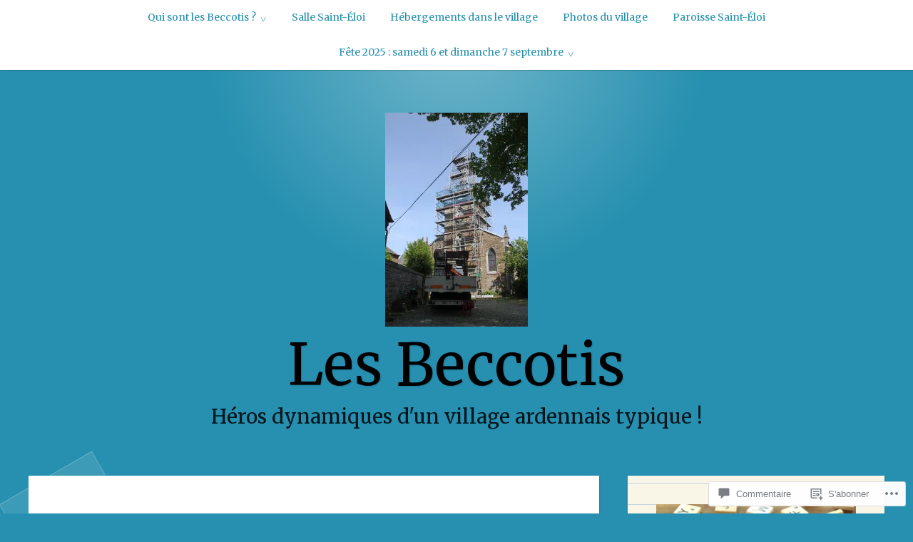

--- FILE ---
content_type: text/html; charset=UTF-8
request_url: https://becco.be/2020/05/08/leglise-saint-eloi-recoit-un-nouveau-toit/2020-05-07-eglise-de-becco-en-travaux-10/
body_size: 57835
content:
<!DOCTYPE html>
<html lang="fr-FR">
<head>
<meta charset="UTF-8">
<meta name="viewport" content="width=device-width, initial-scale=1">
<link rel="profile" href="http://gmpg.org/xfn/11">
<link rel="pingback" href="https://becco.be/xmlrpc.php">

<title>2020-05-07 &#8211; Eglise de Becco en travaux (10) &#8211; Les Beccotis</title>
<script type="text/javascript">
  WebFontConfig = {"google":{"families":["Merriweather:r:latin,latin-ext","Merriweather:r,i,b,bi:latin,latin-ext"]},"api_url":"https:\/\/fonts-api.wp.com\/css"};
  (function() {
    var wf = document.createElement('script');
    wf.src = '/wp-content/plugins/custom-fonts/js/webfont.js';
    wf.type = 'text/javascript';
    wf.async = 'true';
    var s = document.getElementsByTagName('script')[0];
    s.parentNode.insertBefore(wf, s);
	})();
</script><style id="jetpack-custom-fonts-css">.wf-active body, .wf-active button, .wf-active input, .wf-active select, .wf-active textarea{font-family:"Merriweather",serif}.wf-active pre{font-family:"Merriweather",serif}.wf-active code, .wf-active kbd, .wf-active tt, .wf-active var{font-family:"Merriweather",serif}.wf-active button, .wf-active input[type="button"], .wf-active input[type="reset"], .wf-active input[type="submit"]{font-family:"Merriweather",serif}.wf-active .entry-meta{font-family:"Merriweather",serif}.wf-active body:not(.single) .hentry .more-link{font-family:"Merriweather",serif}.wf-active body:not(.single) .format-status{font-family:"Merriweather",serif}.wf-active .entry-content .jetpack-recipe .jetpack-recipe-meta{font-family:"Merriweather",serif}.wf-active .posts-navigation .nav-next a, .wf-active .posts-navigation .nav-previous a{font-family:"Merriweather",serif}.wf-active .single #primary .author-link{font-family:"Merriweather",serif}.wf-active .post-navigation-container .post-navigation-header{font-family:"Merriweather",serif}.wf-active .page-header .taxonomy-description{font-family:"Merriweather",serif}.wf-active .rating-msg{font-family:"Merriweather",serif}.wf-active #comments .comment-metadata, .wf-active #comments .reply, .wf-active #comments .edit-link{font-family:"Merriweather",serif}.wf-active #comments .comment-navigation{font-family:"Merriweather",serif}.wf-active .comments-form-contain label{font-family:"Merriweather",serif}.wf-active .no-comments{font-family:"Merriweather",serif}.wf-active .wp-caption{font-family:"Merriweather",serif}.wf-active .wp-caption-text{font-family:"Merriweather",serif}.wf-active #infinite-handle span button, .wf-active #infinite-handle span button:focus, .wf-active #infinite-handle span button:hover{font-family:"Merriweather",serif}.wf-active .widget_calendar caption{font-family:"Merriweather",serif}.wf-active .widget_tag_cloud a, .wf-active .wp_widget_tag_cloud a{font-family:"Merriweather",serif}@media only screen and (max-width: 1200px){.wf-active #masthead .site-title{font-style:normal;font-weight:400}}.wf-active #masthead .site-title{font-weight:400;font-family:"Merriweather",serif;font-style:normal}.wf-active #masthead .site-description{font-family:"Merriweather",serif;font-style:normal;font-weight:400}.wf-active .entry-title{font-family:"Merriweather",serif;font-style:normal;font-weight:400}.wf-active body:not(.single) .format-aside .entry-header .entry-title{font-style:normal;font-weight:400}.wf-active body:not(.single) .format-audio .entry-title, .wf-active body:not(.single) .format-gallery .entry-title, .wf-active body:not(.single) .format-image .entry-title, .wf-active body:not(.single) .format-link .entry-title, .wf-active body:not(.single) .format-video .entry-title{font-family:"Merriweather",serif;font-weight:400;font-style:normal}.wf-active .entry-content h1, .wf-active .entry-content h2, .wf-active .entry-content h3, .wf-active .entry-content h4, .wf-active .entry-content h5, .wf-active .entry-content h6{font-family:"Merriweather",serif;font-style:normal;font-weight:400}.wf-active .entry-content h1{font-style:normal;font-weight:400}.wf-active .entry-content h2{font-style:normal;font-weight:400}.wf-active .entry-content h3{font-style:normal;font-weight:400}.wf-active .entry-content h4{font-style:normal;font-weight:400}.wf-active .entry-content h5{font-style:normal;font-weight:400}.wf-active .entry-content h6{font-style:normal;font-weight:400}.wf-active .single #primary article.post .tags-links .tags-header, .wf-active .single #primary article.jetpack-portfolio .tags-links .tags-header, .wf-active .single #primary article.attachment .tags-links .tags-header{font-weight:400;font-style:normal}.wf-active .single #primary .author-description h2{font-style:normal;font-weight:400}.wf-active .page-header .page-title{font-family:"Merriweather",serif;font-weight:400;font-style:normal}.wf-active #jp-post-flair h3, .wf-active div#jp-relatedposts h3.jp-relatedposts-headline{font-family:"Merriweather",serif;font-weight:400;font-style:normal}.wf-active div#jp-relatedposts h3.jp-relatedposts-headline em{font-weight:400;font-style:normal}.wf-active #comments .comments-title{font-style:normal;font-weight:400}.wf-active .widget .widget-title{font-family:"Merriweather",serif;font-weight:400;font-style:normal}@media only screen and (max-width: 1200px){.wf-active #masthead .site-description{font-style:normal;font-weight:400}}@media only screen and (max-width: 1200px){.wf-active .entry-header .entry-title{font-style:normal;font-weight:400}}@media only screen and (max-width: 800px){.wf-active .entry-content h1{font-style:normal;font-weight:400}}@media only screen and (max-width: 800px){.wf-active .entry-content h2{font-style:normal;font-weight:400}}@media only screen and (max-width: 800px){.wf-active .entry-content h3{font-style:normal;font-weight:400}}@media only screen and (max-width: 800px){.wf-active .entry-content h4{font-style:normal;font-weight:400}}@media only screen and (max-width: 800px){.wf-active .entry-content h5{font-style:normal;font-weight:400}}@media only screen and (max-width: 800px){.wf-active .entry-content h6{font-style:normal;font-weight:400}}@media only screen and (max-width: 600px){.wf-active .entry-content h1{font-style:normal;font-weight:400}}@media only screen and (max-width: 600px){.wf-active .entry-content h2{font-style:normal;font-weight:400}}@media only screen and (max-width: 600px){.wf-active #comments .comments-title{font-style:normal;font-weight:400}}</style>
<meta name='robots' content='max-image-preview:large' />

<!-- Async WordPress.com Remote Login -->
<script id="wpcom_remote_login_js">
var wpcom_remote_login_extra_auth = '';
function wpcom_remote_login_remove_dom_node_id( element_id ) {
	var dom_node = document.getElementById( element_id );
	if ( dom_node ) { dom_node.parentNode.removeChild( dom_node ); }
}
function wpcom_remote_login_remove_dom_node_classes( class_name ) {
	var dom_nodes = document.querySelectorAll( '.' + class_name );
	for ( var i = 0; i < dom_nodes.length; i++ ) {
		dom_nodes[ i ].parentNode.removeChild( dom_nodes[ i ] );
	}
}
function wpcom_remote_login_final_cleanup() {
	wpcom_remote_login_remove_dom_node_classes( "wpcom_remote_login_msg" );
	wpcom_remote_login_remove_dom_node_id( "wpcom_remote_login_key" );
	wpcom_remote_login_remove_dom_node_id( "wpcom_remote_login_validate" );
	wpcom_remote_login_remove_dom_node_id( "wpcom_remote_login_js" );
	wpcom_remote_login_remove_dom_node_id( "wpcom_request_access_iframe" );
	wpcom_remote_login_remove_dom_node_id( "wpcom_request_access_styles" );
}

// Watch for messages back from the remote login
window.addEventListener( "message", function( e ) {
	if ( e.origin === "https://r-login.wordpress.com" ) {
		var data = {};
		try {
			data = JSON.parse( e.data );
		} catch( e ) {
			wpcom_remote_login_final_cleanup();
			return;
		}

		if ( data.msg === 'LOGIN' ) {
			// Clean up the login check iframe
			wpcom_remote_login_remove_dom_node_id( "wpcom_remote_login_key" );

			var id_regex = new RegExp( /^[0-9]+$/ );
			var token_regex = new RegExp( /^.*|.*|.*$/ );
			if (
				token_regex.test( data.token )
				&& id_regex.test( data.wpcomid )
			) {
				// We have everything we need to ask for a login
				var script = document.createElement( "script" );
				script.setAttribute( "id", "wpcom_remote_login_validate" );
				script.src = '/remote-login.php?wpcom_remote_login=validate'
					+ '&wpcomid=' + data.wpcomid
					+ '&token=' + encodeURIComponent( data.token )
					+ '&host=' + window.location.protocol
					+ '//' + window.location.hostname
					+ '&postid=1771'
					+ '&is_singular=';
				document.body.appendChild( script );
			}

			return;
		}

		// Safari ITP, not logged in, so redirect
		if ( data.msg === 'LOGIN-REDIRECT' ) {
			window.location = 'https://wordpress.com/log-in?redirect_to=' + window.location.href;
			return;
		}

		// Safari ITP, storage access failed, remove the request
		if ( data.msg === 'LOGIN-REMOVE' ) {
			var css_zap = 'html { -webkit-transition: margin-top 1s; transition: margin-top 1s; } /* 9001 */ html { margin-top: 0 !important; } * html body { margin-top: 0 !important; } @media screen and ( max-width: 782px ) { html { margin-top: 0 !important; } * html body { margin-top: 0 !important; } }';
			var style_zap = document.createElement( 'style' );
			style_zap.type = 'text/css';
			style_zap.appendChild( document.createTextNode( css_zap ) );
			document.body.appendChild( style_zap );

			var e = document.getElementById( 'wpcom_request_access_iframe' );
			e.parentNode.removeChild( e );

			document.cookie = 'wordpress_com_login_access=denied; path=/; max-age=31536000';

			return;
		}

		// Safari ITP
		if ( data.msg === 'REQUEST_ACCESS' ) {
			console.log( 'request access: safari' );

			// Check ITP iframe enable/disable knob
			if ( wpcom_remote_login_extra_auth !== 'safari_itp_iframe' ) {
				return;
			}

			// If we are in a "private window" there is no ITP.
			var private_window = false;
			try {
				var opendb = window.openDatabase( null, null, null, null );
			} catch( e ) {
				private_window = true;
			}

			if ( private_window ) {
				console.log( 'private window' );
				return;
			}

			var iframe = document.createElement( 'iframe' );
			iframe.id = 'wpcom_request_access_iframe';
			iframe.setAttribute( 'scrolling', 'no' );
			iframe.setAttribute( 'sandbox', 'allow-storage-access-by-user-activation allow-scripts allow-same-origin allow-top-navigation-by-user-activation' );
			iframe.src = 'https://r-login.wordpress.com/remote-login.php?wpcom_remote_login=request_access&origin=' + encodeURIComponent( data.origin ) + '&wpcomid=' + encodeURIComponent( data.wpcomid );

			var css = 'html { -webkit-transition: margin-top 1s; transition: margin-top 1s; } /* 9001 */ html { margin-top: 46px !important; } * html body { margin-top: 46px !important; } @media screen and ( max-width: 660px ) { html { margin-top: 71px !important; } * html body { margin-top: 71px !important; } #wpcom_request_access_iframe { display: block; height: 71px !important; } } #wpcom_request_access_iframe { border: 0px; height: 46px; position: fixed; top: 0; left: 0; width: 100%; min-width: 100%; z-index: 99999; background: #23282d; } ';

			var style = document.createElement( 'style' );
			style.type = 'text/css';
			style.id = 'wpcom_request_access_styles';
			style.appendChild( document.createTextNode( css ) );
			document.body.appendChild( style );

			document.body.appendChild( iframe );
		}

		if ( data.msg === 'DONE' ) {
			wpcom_remote_login_final_cleanup();
		}
	}
}, false );

// Inject the remote login iframe after the page has had a chance to load
// more critical resources
window.addEventListener( "DOMContentLoaded", function( e ) {
	var iframe = document.createElement( "iframe" );
	iframe.style.display = "none";
	iframe.setAttribute( "scrolling", "no" );
	iframe.setAttribute( "id", "wpcom_remote_login_key" );
	iframe.src = "https://r-login.wordpress.com/remote-login.php"
		+ "?wpcom_remote_login=key"
		+ "&origin=aHR0cHM6Ly9iZWNjby5iZQ%3D%3D"
		+ "&wpcomid=30777562"
		+ "&time=" + Math.floor( Date.now() / 1000 );
	document.body.appendChild( iframe );
}, false );
</script>
<link rel='dns-prefetch' href='//s0.wp.com' />
<link rel='dns-prefetch' href='//widgets.wp.com' />
<link rel="alternate" type="application/rss+xml" title="Les Beccotis &raquo; Flux" href="https://becco.be/feed/" />
<link rel="alternate" type="application/rss+xml" title="Les Beccotis &raquo; Flux des commentaires" href="https://becco.be/comments/feed/" />
<link rel="alternate" type="application/rss+xml" title="Les Beccotis &raquo; 2020-05-07 &#8211; Eglise de Becco en travaux&nbsp;(10) Flux des commentaires" href="https://becco.be/2020/05/08/leglise-saint-eloi-recoit-un-nouveau-toit/2020-05-07-eglise-de-becco-en-travaux-10/feed/" />
	<script type="text/javascript">
		/* <![CDATA[ */
		function addLoadEvent(func) {
			var oldonload = window.onload;
			if (typeof window.onload != 'function') {
				window.onload = func;
			} else {
				window.onload = function () {
					oldonload();
					func();
				}
			}
		}
		/* ]]> */
	</script>
	<link crossorigin='anonymous' rel='stylesheet' id='all-css-0-1' href='/wp-content/mu-plugins/likes/jetpack-likes.css?m=1743883414i&cssminify=yes' type='text/css' media='all' />
<style id='wp-emoji-styles-inline-css'>

	img.wp-smiley, img.emoji {
		display: inline !important;
		border: none !important;
		box-shadow: none !important;
		height: 1em !important;
		width: 1em !important;
		margin: 0 0.07em !important;
		vertical-align: -0.1em !important;
		background: none !important;
		padding: 0 !important;
	}
/*# sourceURL=wp-emoji-styles-inline-css */
</style>
<link crossorigin='anonymous' rel='stylesheet' id='all-css-2-1' href='/wp-content/plugins/gutenberg-core/v22.2.0/build/styles/block-library/style.css?m=1764855221i&cssminify=yes' type='text/css' media='all' />
<style id='wp-block-library-inline-css'>
.has-text-align-justify {
	text-align:justify;
}
.has-text-align-justify{text-align:justify;}

/*# sourceURL=wp-block-library-inline-css */
</style><style id='global-styles-inline-css'>
:root{--wp--preset--aspect-ratio--square: 1;--wp--preset--aspect-ratio--4-3: 4/3;--wp--preset--aspect-ratio--3-4: 3/4;--wp--preset--aspect-ratio--3-2: 3/2;--wp--preset--aspect-ratio--2-3: 2/3;--wp--preset--aspect-ratio--16-9: 16/9;--wp--preset--aspect-ratio--9-16: 9/16;--wp--preset--color--black: #222222;--wp--preset--color--cyan-bluish-gray: #abb8c3;--wp--preset--color--white: #ffffff;--wp--preset--color--pale-pink: #f78da7;--wp--preset--color--vivid-red: #cf2e2e;--wp--preset--color--luminous-vivid-orange: #ff6900;--wp--preset--color--luminous-vivid-amber: #fcb900;--wp--preset--color--light-green-cyan: #7bdcb5;--wp--preset--color--vivid-green-cyan: #00d084;--wp--preset--color--pale-cyan-blue: #8ed1fc;--wp--preset--color--vivid-cyan-blue: #0693e3;--wp--preset--color--vivid-purple: #9b51e0;--wp--preset--color--dark-gray: #777777;--wp--preset--color--medium-gray: #999999;--wp--preset--color--light-gray: #bdcbcc;--wp--preset--color--blue: #7ba6a9;--wp--preset--color--dark-blue: #537375;--wp--preset--color--orange: #d16221;--wp--preset--color--yellow: #e4b500;--wp--preset--gradient--vivid-cyan-blue-to-vivid-purple: linear-gradient(135deg,rgb(6,147,227) 0%,rgb(155,81,224) 100%);--wp--preset--gradient--light-green-cyan-to-vivid-green-cyan: linear-gradient(135deg,rgb(122,220,180) 0%,rgb(0,208,130) 100%);--wp--preset--gradient--luminous-vivid-amber-to-luminous-vivid-orange: linear-gradient(135deg,rgb(252,185,0) 0%,rgb(255,105,0) 100%);--wp--preset--gradient--luminous-vivid-orange-to-vivid-red: linear-gradient(135deg,rgb(255,105,0) 0%,rgb(207,46,46) 100%);--wp--preset--gradient--very-light-gray-to-cyan-bluish-gray: linear-gradient(135deg,rgb(238,238,238) 0%,rgb(169,184,195) 100%);--wp--preset--gradient--cool-to-warm-spectrum: linear-gradient(135deg,rgb(74,234,220) 0%,rgb(151,120,209) 20%,rgb(207,42,186) 40%,rgb(238,44,130) 60%,rgb(251,105,98) 80%,rgb(254,248,76) 100%);--wp--preset--gradient--blush-light-purple: linear-gradient(135deg,rgb(255,206,236) 0%,rgb(152,150,240) 100%);--wp--preset--gradient--blush-bordeaux: linear-gradient(135deg,rgb(254,205,165) 0%,rgb(254,45,45) 50%,rgb(107,0,62) 100%);--wp--preset--gradient--luminous-dusk: linear-gradient(135deg,rgb(255,203,112) 0%,rgb(199,81,192) 50%,rgb(65,88,208) 100%);--wp--preset--gradient--pale-ocean: linear-gradient(135deg,rgb(255,245,203) 0%,rgb(182,227,212) 50%,rgb(51,167,181) 100%);--wp--preset--gradient--electric-grass: linear-gradient(135deg,rgb(202,248,128) 0%,rgb(113,206,126) 100%);--wp--preset--gradient--midnight: linear-gradient(135deg,rgb(2,3,129) 0%,rgb(40,116,252) 100%);--wp--preset--font-size--small: 13px;--wp--preset--font-size--medium: 20px;--wp--preset--font-size--large: 36px;--wp--preset--font-size--x-large: 42px;--wp--preset--font-family--albert-sans: 'Albert Sans', sans-serif;--wp--preset--font-family--alegreya: Alegreya, serif;--wp--preset--font-family--arvo: Arvo, serif;--wp--preset--font-family--bodoni-moda: 'Bodoni Moda', serif;--wp--preset--font-family--bricolage-grotesque: 'Bricolage Grotesque', sans-serif;--wp--preset--font-family--cabin: Cabin, sans-serif;--wp--preset--font-family--chivo: Chivo, sans-serif;--wp--preset--font-family--commissioner: Commissioner, sans-serif;--wp--preset--font-family--cormorant: Cormorant, serif;--wp--preset--font-family--courier-prime: 'Courier Prime', monospace;--wp--preset--font-family--crimson-pro: 'Crimson Pro', serif;--wp--preset--font-family--dm-mono: 'DM Mono', monospace;--wp--preset--font-family--dm-sans: 'DM Sans', sans-serif;--wp--preset--font-family--dm-serif-display: 'DM Serif Display', serif;--wp--preset--font-family--domine: Domine, serif;--wp--preset--font-family--eb-garamond: 'EB Garamond', serif;--wp--preset--font-family--epilogue: Epilogue, sans-serif;--wp--preset--font-family--fahkwang: Fahkwang, sans-serif;--wp--preset--font-family--figtree: Figtree, sans-serif;--wp--preset--font-family--fira-sans: 'Fira Sans', sans-serif;--wp--preset--font-family--fjalla-one: 'Fjalla One', sans-serif;--wp--preset--font-family--fraunces: Fraunces, serif;--wp--preset--font-family--gabarito: Gabarito, system-ui;--wp--preset--font-family--ibm-plex-mono: 'IBM Plex Mono', monospace;--wp--preset--font-family--ibm-plex-sans: 'IBM Plex Sans', sans-serif;--wp--preset--font-family--ibarra-real-nova: 'Ibarra Real Nova', serif;--wp--preset--font-family--instrument-serif: 'Instrument Serif', serif;--wp--preset--font-family--inter: Inter, sans-serif;--wp--preset--font-family--josefin-sans: 'Josefin Sans', sans-serif;--wp--preset--font-family--jost: Jost, sans-serif;--wp--preset--font-family--libre-baskerville: 'Libre Baskerville', serif;--wp--preset--font-family--libre-franklin: 'Libre Franklin', sans-serif;--wp--preset--font-family--literata: Literata, serif;--wp--preset--font-family--lora: Lora, serif;--wp--preset--font-family--merriweather: Merriweather, serif;--wp--preset--font-family--montserrat: Montserrat, sans-serif;--wp--preset--font-family--newsreader: Newsreader, serif;--wp--preset--font-family--noto-sans-mono: 'Noto Sans Mono', sans-serif;--wp--preset--font-family--nunito: Nunito, sans-serif;--wp--preset--font-family--open-sans: 'Open Sans', sans-serif;--wp--preset--font-family--overpass: Overpass, sans-serif;--wp--preset--font-family--pt-serif: 'PT Serif', serif;--wp--preset--font-family--petrona: Petrona, serif;--wp--preset--font-family--piazzolla: Piazzolla, serif;--wp--preset--font-family--playfair-display: 'Playfair Display', serif;--wp--preset--font-family--plus-jakarta-sans: 'Plus Jakarta Sans', sans-serif;--wp--preset--font-family--poppins: Poppins, sans-serif;--wp--preset--font-family--raleway: Raleway, sans-serif;--wp--preset--font-family--roboto: Roboto, sans-serif;--wp--preset--font-family--roboto-slab: 'Roboto Slab', serif;--wp--preset--font-family--rubik: Rubik, sans-serif;--wp--preset--font-family--rufina: Rufina, serif;--wp--preset--font-family--sora: Sora, sans-serif;--wp--preset--font-family--source-sans-3: 'Source Sans 3', sans-serif;--wp--preset--font-family--source-serif-4: 'Source Serif 4', serif;--wp--preset--font-family--space-mono: 'Space Mono', monospace;--wp--preset--font-family--syne: Syne, sans-serif;--wp--preset--font-family--texturina: Texturina, serif;--wp--preset--font-family--urbanist: Urbanist, sans-serif;--wp--preset--font-family--work-sans: 'Work Sans', sans-serif;--wp--preset--spacing--20: 0.44rem;--wp--preset--spacing--30: 0.67rem;--wp--preset--spacing--40: 1rem;--wp--preset--spacing--50: 1.5rem;--wp--preset--spacing--60: 2.25rem;--wp--preset--spacing--70: 3.38rem;--wp--preset--spacing--80: 5.06rem;--wp--preset--shadow--natural: 6px 6px 9px rgba(0, 0, 0, 0.2);--wp--preset--shadow--deep: 12px 12px 50px rgba(0, 0, 0, 0.4);--wp--preset--shadow--sharp: 6px 6px 0px rgba(0, 0, 0, 0.2);--wp--preset--shadow--outlined: 6px 6px 0px -3px rgb(255, 255, 255), 6px 6px rgb(0, 0, 0);--wp--preset--shadow--crisp: 6px 6px 0px rgb(0, 0, 0);}:where(.is-layout-flex){gap: 0.5em;}:where(.is-layout-grid){gap: 0.5em;}body .is-layout-flex{display: flex;}.is-layout-flex{flex-wrap: wrap;align-items: center;}.is-layout-flex > :is(*, div){margin: 0;}body .is-layout-grid{display: grid;}.is-layout-grid > :is(*, div){margin: 0;}:where(.wp-block-columns.is-layout-flex){gap: 2em;}:where(.wp-block-columns.is-layout-grid){gap: 2em;}:where(.wp-block-post-template.is-layout-flex){gap: 1.25em;}:where(.wp-block-post-template.is-layout-grid){gap: 1.25em;}.has-black-color{color: var(--wp--preset--color--black) !important;}.has-cyan-bluish-gray-color{color: var(--wp--preset--color--cyan-bluish-gray) !important;}.has-white-color{color: var(--wp--preset--color--white) !important;}.has-pale-pink-color{color: var(--wp--preset--color--pale-pink) !important;}.has-vivid-red-color{color: var(--wp--preset--color--vivid-red) !important;}.has-luminous-vivid-orange-color{color: var(--wp--preset--color--luminous-vivid-orange) !important;}.has-luminous-vivid-amber-color{color: var(--wp--preset--color--luminous-vivid-amber) !important;}.has-light-green-cyan-color{color: var(--wp--preset--color--light-green-cyan) !important;}.has-vivid-green-cyan-color{color: var(--wp--preset--color--vivid-green-cyan) !important;}.has-pale-cyan-blue-color{color: var(--wp--preset--color--pale-cyan-blue) !important;}.has-vivid-cyan-blue-color{color: var(--wp--preset--color--vivid-cyan-blue) !important;}.has-vivid-purple-color{color: var(--wp--preset--color--vivid-purple) !important;}.has-black-background-color{background-color: var(--wp--preset--color--black) !important;}.has-cyan-bluish-gray-background-color{background-color: var(--wp--preset--color--cyan-bluish-gray) !important;}.has-white-background-color{background-color: var(--wp--preset--color--white) !important;}.has-pale-pink-background-color{background-color: var(--wp--preset--color--pale-pink) !important;}.has-vivid-red-background-color{background-color: var(--wp--preset--color--vivid-red) !important;}.has-luminous-vivid-orange-background-color{background-color: var(--wp--preset--color--luminous-vivid-orange) !important;}.has-luminous-vivid-amber-background-color{background-color: var(--wp--preset--color--luminous-vivid-amber) !important;}.has-light-green-cyan-background-color{background-color: var(--wp--preset--color--light-green-cyan) !important;}.has-vivid-green-cyan-background-color{background-color: var(--wp--preset--color--vivid-green-cyan) !important;}.has-pale-cyan-blue-background-color{background-color: var(--wp--preset--color--pale-cyan-blue) !important;}.has-vivid-cyan-blue-background-color{background-color: var(--wp--preset--color--vivid-cyan-blue) !important;}.has-vivid-purple-background-color{background-color: var(--wp--preset--color--vivid-purple) !important;}.has-black-border-color{border-color: var(--wp--preset--color--black) !important;}.has-cyan-bluish-gray-border-color{border-color: var(--wp--preset--color--cyan-bluish-gray) !important;}.has-white-border-color{border-color: var(--wp--preset--color--white) !important;}.has-pale-pink-border-color{border-color: var(--wp--preset--color--pale-pink) !important;}.has-vivid-red-border-color{border-color: var(--wp--preset--color--vivid-red) !important;}.has-luminous-vivid-orange-border-color{border-color: var(--wp--preset--color--luminous-vivid-orange) !important;}.has-luminous-vivid-amber-border-color{border-color: var(--wp--preset--color--luminous-vivid-amber) !important;}.has-light-green-cyan-border-color{border-color: var(--wp--preset--color--light-green-cyan) !important;}.has-vivid-green-cyan-border-color{border-color: var(--wp--preset--color--vivid-green-cyan) !important;}.has-pale-cyan-blue-border-color{border-color: var(--wp--preset--color--pale-cyan-blue) !important;}.has-vivid-cyan-blue-border-color{border-color: var(--wp--preset--color--vivid-cyan-blue) !important;}.has-vivid-purple-border-color{border-color: var(--wp--preset--color--vivid-purple) !important;}.has-vivid-cyan-blue-to-vivid-purple-gradient-background{background: var(--wp--preset--gradient--vivid-cyan-blue-to-vivid-purple) !important;}.has-light-green-cyan-to-vivid-green-cyan-gradient-background{background: var(--wp--preset--gradient--light-green-cyan-to-vivid-green-cyan) !important;}.has-luminous-vivid-amber-to-luminous-vivid-orange-gradient-background{background: var(--wp--preset--gradient--luminous-vivid-amber-to-luminous-vivid-orange) !important;}.has-luminous-vivid-orange-to-vivid-red-gradient-background{background: var(--wp--preset--gradient--luminous-vivid-orange-to-vivid-red) !important;}.has-very-light-gray-to-cyan-bluish-gray-gradient-background{background: var(--wp--preset--gradient--very-light-gray-to-cyan-bluish-gray) !important;}.has-cool-to-warm-spectrum-gradient-background{background: var(--wp--preset--gradient--cool-to-warm-spectrum) !important;}.has-blush-light-purple-gradient-background{background: var(--wp--preset--gradient--blush-light-purple) !important;}.has-blush-bordeaux-gradient-background{background: var(--wp--preset--gradient--blush-bordeaux) !important;}.has-luminous-dusk-gradient-background{background: var(--wp--preset--gradient--luminous-dusk) !important;}.has-pale-ocean-gradient-background{background: var(--wp--preset--gradient--pale-ocean) !important;}.has-electric-grass-gradient-background{background: var(--wp--preset--gradient--electric-grass) !important;}.has-midnight-gradient-background{background: var(--wp--preset--gradient--midnight) !important;}.has-small-font-size{font-size: var(--wp--preset--font-size--small) !important;}.has-medium-font-size{font-size: var(--wp--preset--font-size--medium) !important;}.has-large-font-size{font-size: var(--wp--preset--font-size--large) !important;}.has-x-large-font-size{font-size: var(--wp--preset--font-size--x-large) !important;}.has-albert-sans-font-family{font-family: var(--wp--preset--font-family--albert-sans) !important;}.has-alegreya-font-family{font-family: var(--wp--preset--font-family--alegreya) !important;}.has-arvo-font-family{font-family: var(--wp--preset--font-family--arvo) !important;}.has-bodoni-moda-font-family{font-family: var(--wp--preset--font-family--bodoni-moda) !important;}.has-bricolage-grotesque-font-family{font-family: var(--wp--preset--font-family--bricolage-grotesque) !important;}.has-cabin-font-family{font-family: var(--wp--preset--font-family--cabin) !important;}.has-chivo-font-family{font-family: var(--wp--preset--font-family--chivo) !important;}.has-commissioner-font-family{font-family: var(--wp--preset--font-family--commissioner) !important;}.has-cormorant-font-family{font-family: var(--wp--preset--font-family--cormorant) !important;}.has-courier-prime-font-family{font-family: var(--wp--preset--font-family--courier-prime) !important;}.has-crimson-pro-font-family{font-family: var(--wp--preset--font-family--crimson-pro) !important;}.has-dm-mono-font-family{font-family: var(--wp--preset--font-family--dm-mono) !important;}.has-dm-sans-font-family{font-family: var(--wp--preset--font-family--dm-sans) !important;}.has-dm-serif-display-font-family{font-family: var(--wp--preset--font-family--dm-serif-display) !important;}.has-domine-font-family{font-family: var(--wp--preset--font-family--domine) !important;}.has-eb-garamond-font-family{font-family: var(--wp--preset--font-family--eb-garamond) !important;}.has-epilogue-font-family{font-family: var(--wp--preset--font-family--epilogue) !important;}.has-fahkwang-font-family{font-family: var(--wp--preset--font-family--fahkwang) !important;}.has-figtree-font-family{font-family: var(--wp--preset--font-family--figtree) !important;}.has-fira-sans-font-family{font-family: var(--wp--preset--font-family--fira-sans) !important;}.has-fjalla-one-font-family{font-family: var(--wp--preset--font-family--fjalla-one) !important;}.has-fraunces-font-family{font-family: var(--wp--preset--font-family--fraunces) !important;}.has-gabarito-font-family{font-family: var(--wp--preset--font-family--gabarito) !important;}.has-ibm-plex-mono-font-family{font-family: var(--wp--preset--font-family--ibm-plex-mono) !important;}.has-ibm-plex-sans-font-family{font-family: var(--wp--preset--font-family--ibm-plex-sans) !important;}.has-ibarra-real-nova-font-family{font-family: var(--wp--preset--font-family--ibarra-real-nova) !important;}.has-instrument-serif-font-family{font-family: var(--wp--preset--font-family--instrument-serif) !important;}.has-inter-font-family{font-family: var(--wp--preset--font-family--inter) !important;}.has-josefin-sans-font-family{font-family: var(--wp--preset--font-family--josefin-sans) !important;}.has-jost-font-family{font-family: var(--wp--preset--font-family--jost) !important;}.has-libre-baskerville-font-family{font-family: var(--wp--preset--font-family--libre-baskerville) !important;}.has-libre-franklin-font-family{font-family: var(--wp--preset--font-family--libre-franklin) !important;}.has-literata-font-family{font-family: var(--wp--preset--font-family--literata) !important;}.has-lora-font-family{font-family: var(--wp--preset--font-family--lora) !important;}.has-merriweather-font-family{font-family: var(--wp--preset--font-family--merriweather) !important;}.has-montserrat-font-family{font-family: var(--wp--preset--font-family--montserrat) !important;}.has-newsreader-font-family{font-family: var(--wp--preset--font-family--newsreader) !important;}.has-noto-sans-mono-font-family{font-family: var(--wp--preset--font-family--noto-sans-mono) !important;}.has-nunito-font-family{font-family: var(--wp--preset--font-family--nunito) !important;}.has-open-sans-font-family{font-family: var(--wp--preset--font-family--open-sans) !important;}.has-overpass-font-family{font-family: var(--wp--preset--font-family--overpass) !important;}.has-pt-serif-font-family{font-family: var(--wp--preset--font-family--pt-serif) !important;}.has-petrona-font-family{font-family: var(--wp--preset--font-family--petrona) !important;}.has-piazzolla-font-family{font-family: var(--wp--preset--font-family--piazzolla) !important;}.has-playfair-display-font-family{font-family: var(--wp--preset--font-family--playfair-display) !important;}.has-plus-jakarta-sans-font-family{font-family: var(--wp--preset--font-family--plus-jakarta-sans) !important;}.has-poppins-font-family{font-family: var(--wp--preset--font-family--poppins) !important;}.has-raleway-font-family{font-family: var(--wp--preset--font-family--raleway) !important;}.has-roboto-font-family{font-family: var(--wp--preset--font-family--roboto) !important;}.has-roboto-slab-font-family{font-family: var(--wp--preset--font-family--roboto-slab) !important;}.has-rubik-font-family{font-family: var(--wp--preset--font-family--rubik) !important;}.has-rufina-font-family{font-family: var(--wp--preset--font-family--rufina) !important;}.has-sora-font-family{font-family: var(--wp--preset--font-family--sora) !important;}.has-source-sans-3-font-family{font-family: var(--wp--preset--font-family--source-sans-3) !important;}.has-source-serif-4-font-family{font-family: var(--wp--preset--font-family--source-serif-4) !important;}.has-space-mono-font-family{font-family: var(--wp--preset--font-family--space-mono) !important;}.has-syne-font-family{font-family: var(--wp--preset--font-family--syne) !important;}.has-texturina-font-family{font-family: var(--wp--preset--font-family--texturina) !important;}.has-urbanist-font-family{font-family: var(--wp--preset--font-family--urbanist) !important;}.has-work-sans-font-family{font-family: var(--wp--preset--font-family--work-sans) !important;}
/*# sourceURL=global-styles-inline-css */
</style>

<style id='classic-theme-styles-inline-css'>
/*! This file is auto-generated */
.wp-block-button__link{color:#fff;background-color:#32373c;border-radius:9999px;box-shadow:none;text-decoration:none;padding:calc(.667em + 2px) calc(1.333em + 2px);font-size:1.125em}.wp-block-file__button{background:#32373c;color:#fff;text-decoration:none}
/*# sourceURL=/wp-includes/css/classic-themes.min.css */
</style>
<link crossorigin='anonymous' rel='stylesheet' id='all-css-4-1' href='/_static/??-eJx9j9sOwjAIhl/[base64]&cssminify=yes' type='text/css' media='all' />
<link rel='stylesheet' id='verbum-gutenberg-css-css' href='https://widgets.wp.com/verbum-block-editor/block-editor.css?ver=1738686361' media='all' />
<link crossorigin='anonymous' rel='stylesheet' id='all-css-6-1' href='/_static/??-eJyFjEsKAjEQBS9kbEKGERfiWTJtTxLNj3QH8fZmdiOC7l5B1YNnVViyUBYQT4kYal+AsVlBX+0NWF6Rjsh8gL/uEgs++EtOXdXYXcgMjYbjxnQwrB3+ihwVNZ6thJI/QK3Rhral13TRp0nPZ2Mmc38DFQtPYQ==&cssminify=yes' type='text/css' media='all' />
<style id='jetpack-global-styles-frontend-style-inline-css'>
:root { --font-headings: unset; --font-base: unset; --font-headings-default: -apple-system,BlinkMacSystemFont,"Segoe UI",Roboto,Oxygen-Sans,Ubuntu,Cantarell,"Helvetica Neue",sans-serif; --font-base-default: -apple-system,BlinkMacSystemFont,"Segoe UI",Roboto,Oxygen-Sans,Ubuntu,Cantarell,"Helvetica Neue",sans-serif;}
/*# sourceURL=jetpack-global-styles-frontend-style-inline-css */
</style>
<link crossorigin='anonymous' rel='stylesheet' id='all-css-8-1' href='/_static/??-eJyNjcEKwjAQRH/IuFRT6kX8FNkmS5K6yQY3Qfx7bfEiXrwM82B4A49qnJRGpUHupnIPqSgs1Cq624chi6zhO5OCRryTR++fW00l7J3qDv43XVNxoOISsmEJol/wY2uR8vs3WggsM/I6uOTzMI3Hw8lOg11eUT1JKA==&cssminify=yes' type='text/css' media='all' />
<script type="text/javascript" id="wpcom-actionbar-placeholder-js-extra">
/* <![CDATA[ */
var actionbardata = {"siteID":"30777562","postID":"1771","siteURL":"https://becco.be","xhrURL":"https://becco.be/wp-admin/admin-ajax.php","nonce":"f23bfaeb8e","isLoggedIn":"","statusMessage":"","subsEmailDefault":"instantly","proxyScriptUrl":"https://s0.wp.com/wp-content/js/wpcom-proxy-request.js?m=1513050504i&amp;ver=20211021","shortlink":"https://wp.me/a258Ei-sz","i18n":{"followedText":"Les nouvelles publications de ce site appara\u00eetront d\u00e9sormais dans votre \u003Ca href=\"https://wordpress.com/reader\"\u003ELecteur\u003C/a\u003E","foldBar":"R\u00e9duire cette barre","unfoldBar":"Agrandir cette barre","shortLinkCopied":"Lien court copi\u00e9 dans le presse-papier"}};
//# sourceURL=wpcom-actionbar-placeholder-js-extra
/* ]]> */
</script>
<script type="text/javascript" id="jetpack-mu-wpcom-settings-js-before">
/* <![CDATA[ */
var JETPACK_MU_WPCOM_SETTINGS = {"assetsUrl":"https://s0.wp.com/wp-content/mu-plugins/jetpack-mu-wpcom-plugin/moon/jetpack_vendor/automattic/jetpack-mu-wpcom/src/build/"};
//# sourceURL=jetpack-mu-wpcom-settings-js-before
/* ]]> */
</script>
<script crossorigin='anonymous' type='text/javascript'  src='/_static/??-eJzTLy/QTc7PK0nNK9HPKtYvyinRLSjKr6jUyyrW0QfKZeYl55SmpBaDJLMKS1OLKqGUXm5mHkFFurmZ6UWJJalQxfa5tobmRgamxgZmFpZZACbyLJI='></script>
<script type="text/javascript" id="rlt-proxy-js-after">
/* <![CDATA[ */
	rltInitialize( {"token":null,"iframeOrigins":["https:\/\/widgets.wp.com"]} );
//# sourceURL=rlt-proxy-js-after
/* ]]> */
</script>
<link rel="EditURI" type="application/rsd+xml" title="RSD" href="https://lesbeccotis.wordpress.com/xmlrpc.php?rsd" />
<meta name="generator" content="WordPress.com" />
<link rel="canonical" href="https://becco.be/2020/05/08/leglise-saint-eloi-recoit-un-nouveau-toit/2020-05-07-eglise-de-becco-en-travaux-10/" />
<link rel='shortlink' href='https://wp.me/a258Ei-sz' />
<link rel="alternate" type="application/json+oembed" href="https://public-api.wordpress.com/oembed/?format=json&amp;url=https%3A%2F%2Fbecco.be%2F2020%2F05%2F08%2Fleglise-saint-eloi-recoit-un-nouveau-toit%2F2020-05-07-eglise-de-becco-en-travaux-10%2F&amp;for=wpcom-auto-discovery" /><link rel="alternate" type="application/xml+oembed" href="https://public-api.wordpress.com/oembed/?format=xml&amp;url=https%3A%2F%2Fbecco.be%2F2020%2F05%2F08%2Fleglise-saint-eloi-recoit-un-nouveau-toit%2F2020-05-07-eglise-de-becco-en-travaux-10%2F&amp;for=wpcom-auto-discovery" />
<!-- Jetpack Open Graph Tags -->
<meta property="og:type" content="article" />
<meta property="og:title" content="2020-05-07 &#8211; Eglise de Becco en travaux (10)" />
<meta property="og:url" content="https://becco.be/2020/05/08/leglise-saint-eloi-recoit-un-nouveau-toit/2020-05-07-eglise-de-becco-en-travaux-10/" />
<meta property="og:description" content="Voir l&rsquo;article pour en savoir plus." />
<meta property="article:published_time" content="2020-05-08T10:16:11+00:00" />
<meta property="article:modified_time" content="2020-05-08T10:16:11+00:00" />
<meta property="og:site_name" content="Les Beccotis" />
<meta property="og:image" content="https://becco.be/wp-content/uploads/2020/05/2020-05-07-eglise-de-becco-en-travaux-10.jpg" />
<meta property="og:image:alt" content="" />
<meta property="og:locale" content="fr_FR" />
<meta property="article:publisher" content="https://www.facebook.com/WordPresscom" />
<meta name="twitter:creator" content="@Dreusdeille" />
<meta name="twitter:site" content="@Dreusdeille" />
<meta name="twitter:text:title" content="2020-05-07 &#8211; Eglise de Becco en travaux&nbsp;(10)" />
<meta name="twitter:image" content="https://becco.be/wp-content/uploads/2020/05/2020-05-07-eglise-de-becco-en-travaux-10.jpg?w=640" />
<meta name="twitter:card" content="summary_large_image" />
<meta name="twitter:description" content="Article de @Dreusdeille." />

<!-- End Jetpack Open Graph Tags -->
<link rel='openid.server' href='https://becco.be/?openidserver=1' />
<link rel='openid.delegate' href='https://becco.be/' />
<link rel="search" type="application/opensearchdescription+xml" href="https://becco.be/osd.xml" title="Les Beccotis" />
<link rel="search" type="application/opensearchdescription+xml" href="https://s1.wp.com/opensearch.xml" title="WordPress.com" />
<meta name="theme-color" content="#2790b0" />
		<style type="text/css">
			.recentcomments a {
				display: inline !important;
				padding: 0 !important;
				margin: 0 !important;
			}

			table.recentcommentsavatartop img.avatar, table.recentcommentsavatarend img.avatar {
				border: 0px;
				margin: 0;
			}

			table.recentcommentsavatartop a, table.recentcommentsavatarend a {
				border: 0px !important;
				background-color: transparent !important;
			}

			td.recentcommentsavatarend, td.recentcommentsavatartop {
				padding: 0px 0px 1px 0px;
				margin: 0px;
			}

			td.recentcommentstextend {
				border: none !important;
				padding: 0px 0px 2px 10px;
			}

			.rtl td.recentcommentstextend {
				padding: 0px 10px 2px 0px;
			}

			td.recentcommentstexttop {
				border: none;
				padding: 0px 0px 0px 10px;
			}

			.rtl td.recentcommentstexttop {
				padding: 0px 10px 0px 0px;
			}
		</style>
		<meta name="description" content="Héros dynamiques d&#039;un village ardennais typique !" />
<style type="text/css" id="custom-background-css">
body.custom-background { background-color: #2790b0; }
</style>
	<style type="text/css" id="custom-colors-css">	#page:before {
		background: -moz-radial-gradient(center, ellipse cover,  rgba(255,255,255,0.35) 0%, rgba(255,255,255,0) 50%, rgba(255,255,255,0) 100%); /* FF3.6-15 */
		background: -webkit-radial-gradient(center, ellipse cover,  rgba(255,255,255,0.35) 0%,rgba(255,255,255,0) 50%,rgba(255,255,255,0) 100%); /* Chrome10-25,Safari5.1-6 */
		background: radial-gradient(ellipse at center,  rgba(255,255,255,0.35) 0%,rgba(255,255,255,0) 50%,rgba(255,255,255,0) 100%); /* W3C, IE10+, FF16+, Chrome26+, Opera12+, Safari7+ */
		filter: progid:DXImageTransform.Microsoft.gradient( startColorstr='#59ffffff', endColorstr='#00ffffff',GradientType=1 ); /* IE6-9 fallback on horizontal gradient */
	}

	/* Menu */
	.main-navigation ul ul a {
		border-color: rgba(255,255,255,0.3);
	}

	.main-navigation ul ul li:last-child a {
		border: 0;
	}

	/* Post background colours */
	body:not(.single) .format-standard,
	body:not(.single) .format-chat,
	.single #primary article.post,
	.single #primary article.jetpack-portfolio,
	.single #primary article.attachment,
	.page #primary article.page,
	.search .type-page {
		background-color: #fff;
	}

	/* Background patterns - grid */
	body:not(.single) .format-quote .entry-content,
	.widget:nth-of-type(4n+3) {
		background-image: linear-gradient(rgba(0,0,0,0.1) 1px, transparent 1px), linear-gradient(90deg, rgba(0,0,0,0.1) 1px, transparent 1px);
	}

	/* Background patterns - torn paper */
	body:not(.single) .format-status span.paper-top {
		background-image: linear-gradient(90deg, #2790b0 7px, transparent 7px), radial-gradient(#2790b0 8px, transparent 8px);
	}

	/* Underlines */
	.entry-header .entry-title a:hover,
	.post-navigation-container a:hover,
	.single #primary .author-description h2 a:hover {
		box-shadow: inset 0 -5px 0 0 rgba(0,0,0,0.1);;
	}

	/* Ruler */
	article .mejs-container.mejs-audio {
		background-image: linear-gradient(90deg, rgba(255,255,255,0.1) 1px, transparent 1px), linear-gradient(90deg, rgba(255,255,255,0.1) 1px, transparent 1px)
	}

	/* Pen */
	.pen1 {
		opacity: 0.6;
	}

	/* Stamp */
	.stamp2 {
		fill: rgba(255,255,255,0.5);
	}

	@media only screen and (max-width: 800px) {
		#masthead .main-navigation a,
		#masthead .main-navigation ul ul a {
			background-color: transparent;
			color: inherit;
		}

		#masthead .main-navigation a:hover,
		#masthead .main-navigation ul ul a:hover {
			color: #333;
		}
	}

#masthead .site-title a { color: #000000;}
body { background-color: #2790B0;}
#masthead .site-description,
		body:not(.single) .format-audio .entry-title a,
		body:not(.single) .format-gallery .entry-title a,
		body:not(.single) .format-image .entry-title a,
		body:not(.single) .format-quote .entry-title a,
		body:not(.single) .format-video .entry-title a,
		.post-navigation-container a,
		.post-navigation-container a:hover,
		.page-header p,
		.error404 .page-content > p,
		.search-no-results .page-content > p,
		body:not(.single) .format-audio.post-password-required,
		body:not(.single) .format-audio .post-password-form label,
		body:not(.single) .format-gallery.post-password-required,
		body:not(.single) .format-gallery .post-password-form label,
		body:not(.single) .format-image.post-password-required,
		body:not(.single) .format-image .post-password-form label,
		body:not(.single) .format-video.post-password-required,
		body:not(.single) .format-video .post-password-form label,
		body:not(.single) .format-audio .post-password-form input[type="submit"],
		body:not(.single) .format-gallery .post-password-form input[type="submit"],
		body:not(.single) .format-image .post-password-form input[type="submit"],
		body:not(.single) .format-video .post-password-form input[type="submit"],
		body:not(.single) .format-audio .post-password-form input[type="submit"]:hover,
		body:not(.single) .format-audio .post-password-form input[type="submit"]:focus,
		body:not(.single) .format-gallery .post-password-form input[type="submit"]:hover,
		body:not(.single) .format-gallery .post-password-form input[type="submit"]:focus,
		body:not(.single) .format-image .post-password-form input[type="submit"]:hover,
		body:not(.single) .format-image .post-password-form input[type="submit"]:focus,
		body:not(.single) .format-video .post-password-form input[type="submit"]:hover,
		body:not(.single) .format-video .post-password-form input[type="submit"]:focus { color: #00161D;}
body:not(.single) .format-audio .entry-meta,
		body:not(.single) .format-audio .entry-meta a,
		body:not(.single) .format-gallery .entry-meta,
		body:not(.single) .format-gallery .entry-meta a,
		body:not(.single) .format-image .entry-meta,
		body:not(.single) .format-image .entry-meta a,
		body:not(.single) .format-quote .entry-meta,
		body:not(.single) .format-quote .entry-meta a,
		body:not(.single) .format-video .entry-meta,
		body:not(.single) .format-video .entry-meta a,
		#colophon .site-info,
		#colophon .site-info a,
		#infinite-handle span button,
		#infinite-handle span button:hover,
		#infinite-handle span button:focus,
		.post-navigation-container .post-navigation-header,
		.posts-navigation .nav-previous a,
		.posts-navigation .nav-next a { color: #0C3F4F;}
body:not(.single) .format-audio .post-password-form input[type="submit"],
		body:not(.single) .format-gallery .post-password-form input[type="submit"],
		body:not(.single) .format-image .post-password-form input[type="submit"],
		body:not(.single) .format-video .post-password-form input[type="submit"],
		body:not(.single) .format-audio .post-password-form input[type="submit"]:hover,
		body:not(.single) .format-audio .post-password-form input[type="submit"]:focus,
		body:not(.single) .format-gallery .post-password-form input[type="submit"]:hover,
		body:not(.single) .format-gallery .post-password-form input[type="submit"]:focus,
		body:not(.single) .format-image .post-password-form input[type="submit"]:hover,
		body:not(.single) .format-image .post-password-form input[type="submit"]:focus,
		body:not(.single) .format-video .post-password-form input[type="submit"]:hover,
		body:not(.single) .format-video .post-password-form input[type="submit"]:focus { border-color: #00161D;}
.single #primary .author-info { background-color: #2790b0;}
.single #primary .author-info { background-color: rgba( 39, 144, 176, 0.1 );}
.main-navigation ul ul a { background-color: #145A70;}
.main-navigation ul ul a:hover { background-color: #0C3F4F;}
body:not(.single) .format-aside,
		.widget:nth-of-type(4n+2) { background-color: #062C36;}
.binderclip0,
		.line0,
		.stamp1 { fill: #0C3F4F;}
.page-links a { background-color: #2790b0;}
.page-links a { background-color: rgba( 39, 144, 176, 0.2 );}
.page-links a:hover { background-color: #2790b0;}
.page-links a:hover { background-color: rgba( 39, 144, 176, 0.1 );}
#infinite-handle span button,
		#infinite-handle span button:hover,
		#infinite-handle span button:focus,
		.posts-navigation .nav-previous a,
		.posts-navigation .nav-next a { border-color: #0C3F4F;}
.main-navigation ul ul:before { border-bottom-color: #145A70;}
.main-navigation ul ul ul:before { border-right-color: #145A70;}
.rtl .main-navigation ul ul ul:before { border-left-color: #145A70;}
body:not(.single) .format-aside .entry-header .entry-title a,
		.widget:nth-of-type(4n+2),
		.widget:nth-of-type(4n+2) a,
		.widget:nth-of-type(4n+2) #flickr_badge_uber_wrapper a:hover,
		.widget:nth-of-type(4n+2) #flickr_badge_uber_wrapper a:link,
		.widget:nth-of-type(4n+2) #flickr_badge_uber_wrapper a:active,
		.widget:nth-of-type(4n+2) #flickr_badge_uber_wrapper a:visited,
		.widget:nth-of-type(4n+2).widget_goodreads div[class^="gr_custom_author"],
		.widget:nth-of-type(4n+2) button,
		.widget:nth-of-type(4n+2) input[type="button"],
		.widget:nth-of-type(4n+2) input[type="reset"],
		.widget:nth-of-type(4n+2) input[type="submit"],
		.widget:nth-of-type(4n+2) button:hover,
		.widget:nth-of-type(4n+2) input[type="button"]:hover,
		.widget:nth-of-type(4n+2) input[type="reset"]:hover,
		.widget:nth-of-type(4n+2) input[type="submit"]:hover,
		.widget:nth-of-type(4n+2) button:focus,
		.widget:nth-of-type(4n+2) input[type="button"]:focus,
		.widget:nth-of-type(4n+2) input[type="reset"]:focus,
		.widget:nth-of-type(4n+2) input[type="submit"]:focus,
		.widget:nth-of-type(4n+2) .wp-caption,
		.widget:nth-of-type(4n+2) .wp-caption-text,
		.widget:nth-of-type(4n+2) .widget_rss .rss-date,
		body:not(.single) .format-aside,
		body:not(.single) .format-aside a { color: #2790b0;}
body:not(.single) .format-aside .entry-content,
		body:not(.single) .format-aside input[type="submit"],
		body:not(.single) .format-aside input[type="submit"]:hover,
		body:not(.single) .format-aside input[type="submit"]:focus,
		body:not(.single) .format-aside .post-password-form label { color: #2790b0;}
body:not(.single) .format-aside .entry-content,
		body:not(.single) .format-aside input[type="submit"],
		body:not(.single) .format-aside input[type="submit"]:hover,
		body:not(.single) .format-aside input[type="submit"]:focus,
		body:not(.single) .format-aside .post-password-form label { color: rgba( 39, 144, 176, 0.8 );}
body:not(.single) .format-aside input[type="submit"],
		body:not(.single) .format-aside input[type="submit"]:hover,
		body:not(.single) .format-aside input[type="submit"]:focus { border-color: #2790b0;}
body:not(.single) .format-aside input[type="submit"],
		body:not(.single) .format-aside input[type="submit"]:hover,
		body:not(.single) .format-aside input[type="submit"]:focus { border-color: rgba( 39, 144, 176, 0.8 );}
body:not(.single) .format-aside .entry-meta,
		body:not(.single) .format-aside .entry-meta .entry-meta,
		body:not(.single) .format-aside .entry-meta a { color: #2790b0;}
body:not(.single) .format-aside .entry-meta,
		body:not(.single) .format-aside .entry-meta .entry-meta,
		body:not(.single) .format-aside .entry-meta a { color: rgba( 39, 144, 176, 0.6 );}
.widget:nth-of-type(4n+2).widget_archive > ul,
		.widget:nth-of-type(4n+2).widget_archive li,
		.widget:nth-of-type(4n+2).widget_categories > ul,
		.widget:nth-of-type(4n+2).widget_categories li,
		.widget:nth-of-type(4n+2).widget_jp_blogs_i_follow > ol,
		.widget:nth-of-type(4n+2).widget_jp_blogs_i_follow li,
		.widget:nth-of-type(4n+2).widget_jetpack_posts_i_like > ul,
		.widget:nth-of-type(4n+2).widget_jetpack_posts_i_like li,
		.widget:nth-of-type(4n+2).widget_links > ul,
		.widget:nth-of-type(4n+2).widget_links li,
		.widget:nth-of-type(4n+2).widget_meta > ul,
		.widget:nth-of-type(4n+2).widget_meta li,
		.widget:nth-of-type(4n+2).widget_nav_menu > ul,
		.widget:nth-of-type(4n+2).widget_nav_menu li,
		.widget:nth-of-type(4n+2).widget_pages > ul,
		.widget:nth-of-type(4n+2).widget_pages li,
		.widget:nth-of-type(4n+2).widget_recent_entries > ul,
		.widget:nth-of-type(4n+2).widget_recent_entries li,
		.widget:nth-of-type(4n+2).widget_recent_comments > ul,
		.widget:nth-of-type(4n+2).widget_recent_comments li,
		.widget:nth-of-type(4n+2).widget_rss > ul,
		.widget:nth-of-type(4n+2).widget_rss li,
		.widget:nth-of-type(4n+2).widget_rss_links > ul,
		.widget:nth-of-type(4n+2).widget_rss_links li,
		.widget:nth-of-type(4n+2).widget_top-clicks > ul,
		.widget:nth-of-type(4n+2).widget_top-clicks li,
		.widget:nth-of-type(4n+2).widget_top-posts > ul,
		.widget:nth-of-type(4n+2).widget_top-posts li,
		.widget:nth-of-type(4n+2).widget.top_rated #top_posts,
		.widget:nth-of-type(4n+2).widget.top_rated li,
		.widget:nth-of-type(4n+2) table,
		.widget:nth-of-type(4n+2) table td,
		.widget:nth-of-type(4n+2) table th,
		.widget:nth-of-type(4n+2).widget_goodreads div[class^="gr_custom_each_container"],
		.widget:nth-of-type(4n+2).widget_goodreads div[class^="gr_custom_container"],
		.widget:nth-of-type(4n+2) button,
		.widget:nth-of-type(4n+2) input[type="button"],
		.widget:nth-of-type(4n+2) input[type="reset"],
		.widget:nth-of-type(4n+2) input[type="submit"],
		.widget:nth-of-type(4n+2) button:hover,
		.widget:nth-of-type(4n+2) input[type="button"]:hover,
		.widget:nth-of-type(4n+2) input[type="reset"]:hover,
		.widget:nth-of-type(4n+2) input[type="submit"]:hover,
		.widget:nth-of-type(4n+2) button:focus,
		.widget:nth-of-type(4n+2) input[type="button"]:focus,
		.widget:nth-of-type(4n+2) input[type="reset"]:focus,
		.widget:nth-of-type(4n+2) input[type="submit"]:focus,
		.widget:nth-of-type(4n+2) .wp-caption,
		.widget:nth-of-type(4n+2) .wp-caption-text,
		.widget:nth-of-type(4n+2).widget_calendar tbody td a:after { border-color: #2790b0;}
a,
		a:hover,
		a:focus,
		a:active,
		.single #primary .author-link:hover,
		.page-links,
		.page-links span,
		.page-header .page-title,
		.page .edit-link a { color: #1C7590;}
.main-navigation a,
		.single #primary article.post .tags-links a,
		.single #primary article.jetpack-portfolio .tags-links a,
		.single #primary article.attachment .tags-links a,
		.single #primary .author-link { color: #2790B0;}
.page-header .page-title:before,
		.page-header .page-title:after { border-color: #2790B0;}
body:not(.single) .format-status,
		.widget:nth-of-type(4n+1),
		.widget:nth-of-type(4n+1) a,
		.widget:nth-of-type(4n+1) #flickr_badge_uber_wrapper a:hover,
		.widget:nth-of-type(4n+1) #flickr_badge_uber_wrapper a:link,
		.widget:nth-of-type(4n+1) #flickr_badge_uber_wrapper a:active,
		.widget:nth-of-type(4n+1) #flickr_badge_uber_wrapper a:visited,
		.widget:nth-of-type(4n+1).widget_goodreads div[class^="gr_custom_author"],
		.widget:nth-of-type(4n+1) button,
		.widget:nth-of-type(4n+1) input[type="button"],
		.widget:nth-of-type(4n+1) input[type="reset"],
		.widget:nth-of-type(4n+1) input[type="submit"],
		.widget:nth-of-type(4n+1) button:hover,
		.widget:nth-of-type(4n+1) input[type="button"]:hover,
		.widget:nth-of-type(4n+1) input[type="reset"]:hover,
		.widget:nth-of-type(4n+1) input[type="submit"]:hover,
		.widget:nth-of-type(4n+1) button:focus,
		.widget:nth-of-type(4n+1) input[type="button"]:focus,
		.widget:nth-of-type(4n+1) input[type="reset"]:focus,
		.widget:nth-of-type(4n+1) input[type="submit"]:focus,
		.widget:nth-of-type(4n+1) .wp-caption,
		.widget:nth-of-type(4n+1) .wp-caption-text,
		.widget:nth-of-type(4n+1) .widget_rss .rss-date { color: #4E4D4A;}
body:not(.single) .format-status .entry-meta,
		body:not(.single) .format-status .entry-meta a { color: #4E4D4A;}
.widget:nth-of-type(4n+1) button,
		.widget:nth-of-type(4n+1) input[type="button"],
		.widget:nth-of-type(4n+1) input[type="reset"],
		.widget:nth-of-type(4n+1) input[type="submit"],
		.widget:nth-of-type(4n+1) button:hover,
		.widget:nth-of-type(4n+1) input[type="button"]:hover,
		.widget:nth-of-type(4n+1) input[type="reset"]:hover,
		.widget:nth-of-type(4n+1) input[type="submit"]:hover,
		.widget:nth-of-type(4n+1) button:focus,
		.widget:nth-of-type(4n+1) input[type="button"]:focus,
		.widget:nth-of-type(4n+1) input[type="reset"]:focus,
		.widget:nth-of-type(4n+1) input[type="submit"]:focus,
		.widget:nth-of-type(4n+1) .wp-caption,
		.widget:nth-of-type(4n+1) .wp-caption-text,
		.widget:nth-of-type(4n+1).widget_calendar tbody td a:after { border-color: #4E4D4A;}
.pen0 { fill: #4E4D4A;}
article .mejs-container.mejs-audio { background-color: #789E47;}
article .mejs-controls .mejs-time-rail .mejs-time-total,
		article .mejs-controls .mejs-horizontal-volume-slider .mejs-horizontal-volume-total { background-color: #394E1C;}
article .mejs-audio .mejs-controls .mejs-time-rail .mejs-time-loaded,
		article .mejs-audio .mejs-controls .mejs-horizontal-volume-slider .mejs-horizontal-volume-current { background-color: #496128;}
.cat-links a,
		body:not(.single) .hentry .more-link:hover,
		body:not(.single) .format-link .entry-header a,
		.single #primary article.post .tags-links .tags-header,
		.single #primary article.jetpack-portfolio .tags-links .tags-header,
		.single #primary article.attachment .tags-links .tags-header,
		.page #primary article.page .tags-links .tags-header { color: #597532;}
.page-header .page-title,
		.widget_calendar tbody td a:hover:after { border-color: #94ba65;}
.page-links span:after { border-color: #94BA65;}
.pencil0,
		.movie-ticket0 { fill: #597532;}
body:not(.single) .format-quote .entry-content,
		.widget:nth-of-type(4n+3) { background-color: #98d1e6;}
body:not(.single) .format-quote .entry-content { color: #19627F;}
.widget:nth-of-type(4n+3),
		.widget:nth-of-type(4n+3) a,
		.widget:nth-of-type(4n+3) #flickr_badge_uber_wrapper a:hover,
		.widget:nth-of-type(4n+3) #flickr_badge_uber_wrapper a:link,
		.widget:nth-of-type(4n+3) #flickr_badge_uber_wrapper a:active,
		.widget:nth-of-type(4n+3) #flickr_badge_uber_wrapper a:visited,
		.widget:nth-of-type(4n+3).widget_goodreads div[class^="gr_custom_author"],
		.widget:nth-of-type(4n+3) button,
		.widget:nth-of-type(4n+3) input[type="button"],
		.widget:nth-of-type(4n+3) input[type="reset"],
		.widget:nth-of-type(4n+3) input[type="submit"],
		.widget:nth-of-type(4n+3) button:hover,
		.widget:nth-of-type(4n+3) input[type="button"]:hover,
		.widget:nth-of-type(4n+3) input[type="reset"]:hover,
		.widget:nth-of-type(4n+3) input[type="submit"]:hover,
		.widget:nth-of-type(4n+3) button:focus,
		.widget:nth-of-type(4n+3) input[type="button"]:focus,
		.widget:nth-of-type(4n+3) input[type="reset"]:focus,
		.widget:nth-of-type(4n+3) input[type="submit"]:focus,
		.widget:nth-of-type(4n+3) .wp-caption,
		.widget:nth-of-type(4n+3) .wp-caption-text,
		.widget:nth-of-type(4n+3) .widget_rss .rss-date { color: #0F465B;}
body:not(.single) .format-quote .entry-content .quote { fill: #2D94BC;}
.widget:nth-of-type(4n+3) button,
		.widget:nth-of-type(4n+3) input[type="button"],
		.widget:nth-of-type(4n+3) input[type="reset"],
		.widget:nth-of-type(4n+3) input[type="submit"],
		.widget:nth-of-type(4n+3) button:hover,
		.widget:nth-of-type(4n+3) input[type="button"]:hover,
		.widget:nth-of-type(4n+3) input[type="reset"]:hover,
		.widget:nth-of-type(4n+3) input[type="submit"]:hover,
		.widget:nth-of-type(4n+3) button:focus,
		.widget:nth-of-type(4n+3) input[type="button"]:focus,
		.widget:nth-of-type(4n+3) input[type="reset"]:focus,
		.widget:nth-of-type(4n+3) input[type="submit"]:focus,
		.widget:nth-of-type(4n+3) .wp-caption,
		.widget:nth-of-type(4n+3) .wp-caption-text,
		.widget:nth-of-type(4n+3).widget_calendar tbody td a:after { border-color: #2D94BC;}
.widget:nth-of-type(4n+4) { background-color: #dbe6ca;}
.entry-content .jetpack-recipe-title { background-color: #879D56;}
.widget:nth-of-type(4n+4),
		.widget:nth-of-type(4n+4) a,
		.widget:nth-of-type(4n+4) #flickr_badge_uber_wrapper a:hover,
		.widget:nth-of-type(4n+4) #flickr_badge_uber_wrapper a:link,
		.widget:nth-of-type(4n+4) #flickr_badge_uber_wrapper a:active,
		.widget:nth-of-type(4n+4) #flickr_badge_uber_wrapper a:visited,
		.widget:nth-of-type(4n+4).widget_goodreads div[class^="gr_custom_author"],
		.widget:nth-of-type(4n+4) button,
		.widget:nth-of-type(4n+4) input[type="button"],
		.widget:nth-of-type(4n+4) input[type="reset"],
		.widget:nth-of-type(4n+4) input[type="submit"],
		.widget:nth-of-type(4n+4) button:hover,
		.widget:nth-of-type(4n+4) input[type="button"]:hover,
		.widget:nth-of-type(4n+4) input[type="reset"]:hover,
		.widget:nth-of-type(4n+4) input[type="submit"]:hover,
		.widget:nth-of-type(4n+4) button:focus,
		.widget:nth-of-type(4n+4) input[type="button"]:focus,
		.widget:nth-of-type(4n+4) input[type="reset"]:focus,
		.widget:nth-of-type(4n+4) input[type="submit"]:focus,
		.widget:nth-of-type(4n+4) .wp-caption,
		.widget:nth-of-type(4n+4) .wp-caption-text,
		.widget:nth-of-type(4n+4) .widget_rss .rss-date { color: #4A572D;}
.widget:nth-of-type(4n+4).widget_archive > ul,
		.widget:nth-of-type(4n+4).widget_archive li,
		.widget:nth-of-type(4n+4).widget_categories > ul,
		.widget:nth-of-type(4n+4).widget_categories li,
		.widget:nth-of-type(4n+4).widget_jp_blogs_i_follow > ol,
		.widget:nth-of-type(4n+4).widget_jp_blogs_i_follow li,
		.widget:nth-of-type(4n+4).widget_jetpack_posts_i_like > ul,
		.widget:nth-of-type(4n+4).widget_jetpack_posts_i_like li,
		.widget:nth-of-type(4n+4).widget_links > ul,
		.widget:nth-of-type(4n+4).widget_links li,
		.widget:nth-of-type(4n+4).widget_meta > ul,
		.widget:nth-of-type(4n+4).widget_meta li,
		.widget:nth-of-type(4n+4).widget_nav_menu > ul,
		.widget:nth-of-type(4n+4).widget_nav_menu li,
		.widget:nth-of-type(4n+4).widget_pages > ul,
		.widget:nth-of-type(4n+4).widget_pages li,
		.widget:nth-of-type(4n+4).widget_recent_entries > ul,
		.widget:nth-of-type(4n+4).widget_recent_entries li,
		.widget:nth-of-type(4n+4).widget_recent_comments > ul,
		.widget:nth-of-type(4n+4).widget_recent_comments li,
		.widget:nth-of-type(4n+4).widget_rss > ul,
		.widget:nth-of-type(4n+4).widget_rss li,
		.widget:nth-of-type(4n+4).widget_rss_links > ul,
		.widget:nth-of-type(4n+4).widget_rss_links li,
		.widget:nth-of-type(4n+4).widget_top-clicks > ul,
		.widget:nth-of-type(4n+4).widget_top-clicks li,
		.widget:nth-of-type(4n+4).widget_top-posts > ul,
		.widget:nth-of-type(4n+4).widget_top-posts li,
		.widget:nth-of-type(4n+4).widget.top_rated #top_posts,
		.widget:nth-of-type(4n+4).widget.top_rated li,
		.widget:nth-of-type(4n+4) table,
		.widget:nth-of-type(4n+4) table td,
		.widget:nth-of-type(4n+4) table th,
		.widget:nth-of-type(4n+4).widget_goodreads div[class^="gr_custom_each_container"],
		.widget:nth-of-type(4n+4).widget_goodreads div[class^="gr_custom_container"],
		.widget:nth-of-type(4n+4) button,
		.widget:nth-of-type(4n+4) input[type="button"],
		.widget:nth-of-type(4n+4) input[type="reset"],
		.widget:nth-of-type(4n+4) input[type="submit"],
		.widget:nth-of-type(4n+4) button:hover,
		.widget:nth-of-type(4n+4) input[type="button"]:hover,
		.widget:nth-of-type(4n+4) input[type="reset"]:hover,
		.widget:nth-of-type(4n+4) input[type="submit"]:hover,
		.widget:nth-of-type(4n+4) button:focus,
		.widget:nth-of-type(4n+4) input[type="button"]:focus,
		.widget:nth-of-type(4n+4) input[type="reset"]:focus,
		.widget:nth-of-type(4n+4) input[type="submit"]:focus,
		.widget:nth-of-type(4n+4) .wp-caption,
		.widget:nth-of-type(4n+4) .wp-caption-text,
		.widget:nth-of-type(4n+4).widget_calendar tbody td a:after { border-color: #91A861;}
.entry-content .jetpack-recipe:before,
		.entry-content .jetpack-recipe .jetpack-recipe-content { border-color: #ABBE87;}
.grip-pencil0,
		.grip-pencil2 { fill: #343D1D;}
</style>
<link rel="icon" href="https://becco.be/wp-content/uploads/2022/05/cropped-blason-becco-300px.jpg?w=32" sizes="32x32" />
<link rel="icon" href="https://becco.be/wp-content/uploads/2022/05/cropped-blason-becco-300px.jpg?w=192" sizes="192x192" />
<link rel="apple-touch-icon" href="https://becco.be/wp-content/uploads/2022/05/cropped-blason-becco-300px.jpg?w=180" />
<meta name="msapplication-TileImage" content="https://becco.be/wp-content/uploads/2022/05/cropped-blason-becco-300px.jpg?w=234" />
<link crossorigin='anonymous' rel='stylesheet' id='all-css-0-3' href='/_static/??-eJydjdEKwjAMRX/ILcyhwwfxU2RLw8iWNqVpGft7J6jgizAfz+VwLiyxQg2ZQgZfqihl5GAwUY49zi8GrxrgzgFhKCwOrAyGiWNm3eQvqj2HGs0OsLcsivMWWzhS2lvw6oqQAfZJi5F8pPfwbzCzkKvGXoTS+oueBzd/bbpTe+nObXOcHqQUg2Q=&cssminify=yes' type='text/css' media='all' />
</head>

<body class="attachment wp-singular attachment-template-default single single-attachment postid-1771 attachmentid-1771 attachment-jpeg custom-background wp-embed-responsive wp-theme-pubscratchpad customizer-styles-applied group-blog jetpack-reblog-enabled custom-colors">
<div id="page" class="site">
	<a class="skip-link screen-reader-text" href="#content">Accéder au contenu principal</a>

	<header id="masthead" class="site-header" role="banner">

		<nav id="site-navigation" class="main-navigation" role="navigation">
			<div class="wrap">
				<button class="menu-toggle" aria-controls="primary-menu" aria-expanded="false">Menu</button>
				<div class="menu-primary-container"><ul id="primary-menu" class="menu"><li id="menu-item-1898" class="menu-item menu-item-type-post_type menu-item-object-page menu-item-has-children menu-item-1898"><a href="https://becco.be/about/">Qui sont les Beccotis ?</a>
<ul class="sub-menu">
	<li id="menu-item-2530" class="menu-item menu-item-type-post_type menu-item-object-page menu-item-2530"><a href="https://becco.be/la-legende-des-2-possedes-de-becco/">La légende des 2 possédés de Becco…</a></li>
</ul>
</li>
<li id="menu-item-1895" class="menu-item menu-item-type-post_type menu-item-object-page menu-item-1895"><a href="https://becco.be/salle-saint-eloi/">Salle Saint-Éloi</a></li>
<li id="menu-item-1896" class="menu-item menu-item-type-post_type menu-item-object-page menu-item-1896"><a href="https://becco.be/hebergements-dans-le-village/">Hébergements dans le village</a></li>
<li id="menu-item-1897" class="menu-item menu-item-type-post_type menu-item-object-page menu-item-1897"><a href="https://becco.be/photos-du-village/">Photos du village</a></li>
<li id="menu-item-3076" class="menu-item menu-item-type-custom menu-item-object-custom menu-item-3076"><a target="_blank" rel="noopener" href="https://franchicroix.be/lieux-de-culte/saint-eloi-a-becco/">Paroisse Saint-Éloi</a></li>
<li id="menu-item-3121" class="menu-item menu-item-type-post_type menu-item-object-page menu-item-has-children menu-item-3121"><a href="https://becco.be/fete-2025/">Fête 2025 : samedi 6 et dimanche 7 septembre</a>
<ul class="sub-menu">
	<li id="menu-item-3317" class="menu-item menu-item-type-post_type menu-item-object-page menu-item-3317"><a href="https://becco.be/fete-2025/jardins-decriture-jean-claude-legros-et-pirly-zurstrassen/"><i>Jardins d’écriture</i> – Jean-Claude Legros et Pirly Zurstrassen</a></li>
	<li id="menu-item-3316" class="menu-item menu-item-type-post_type menu-item-object-page menu-item-3316"><a href="https://becco.be/fete-2025/balade-litteraire-avec-des-auteurs-locaux/">Balade littéraire avec des auteurs locaux</a></li>
	<li id="menu-item-3318" class="menu-item menu-item-type-post_type menu-item-object-page menu-item-3318"><a href="https://becco.be/fete-2025/jai-mis-trois-histoires-dans-ma-poche/"><i>J’ai mis trois histoires dans ma poche</i> – André Borbé</a></li>
</ul>
</li>
</ul></div>			</div><!-- .wrap -->
		</nav><!-- #site-navigation -->

		<div class="site-branding">
			<div class="wrap">

				<a href="https://becco.be/" class="site-logo-link" rel="home" itemprop="url"><img width="200" height="300" src="https://becco.be/wp-content/uploads/2020/05/2020-05-07-eglise-de-becco-en-travaux-10.jpg?w=200" class="site-logo attachment-scratchpad-site-logo" alt="" data-size="scratchpad-site-logo" itemprop="logo" decoding="async" data-attachment-id="1771" data-permalink="https://becco.be/2020/05/08/leglise-saint-eloi-recoit-un-nouveau-toit/2020-05-07-eglise-de-becco-en-travaux-10/" data-orig-file="https://becco.be/wp-content/uploads/2020/05/2020-05-07-eglise-de-becco-en-travaux-10.jpg" data-orig-size="800,1200" data-comments-opened="1" data-image-meta="{&quot;aperture&quot;:&quot;8&quot;,&quot;credit&quot;:&quot;&quot;,&quot;camera&quot;:&quot;Canon EOS 500D&quot;,&quot;caption&quot;:&quot;&quot;,&quot;created_timestamp&quot;:&quot;1588866089&quot;,&quot;copyright&quot;:&quot;&quot;,&quot;focal_length&quot;:&quot;18&quot;,&quot;iso&quot;:&quot;100&quot;,&quot;shutter_speed&quot;:&quot;0.005&quot;,&quot;title&quot;:&quot;&quot;,&quot;orientation&quot;:&quot;1&quot;}" data-image-title="2020-05-07 &amp;#8211; Eglise de Becco en travaux (10)" data-image-description="" data-image-caption="" data-medium-file="https://becco.be/wp-content/uploads/2020/05/2020-05-07-eglise-de-becco-en-travaux-10.jpg?w=200" data-large-file="https://becco.be/wp-content/uploads/2020/05/2020-05-07-eglise-de-becco-en-travaux-10.jpg?w=683" /></a>					<p class="site-title"><a href="https://becco.be/" rel="home">Les Beccotis</a></p>
									<p class="site-description">Héros dynamiques d&#039;un village ardennais typique !</p>
							</div><!-- .wrap -->
		</div><!-- .site-branding -->

	</header><!-- #masthead -->

	<div id="content" class="site-content">
		<div class="wrap">

	<div id="primary" class="content-area">
		<main id="main" class="site-main" role="main">

		
<article id="post-1771" class="post-1771 attachment type-attachment status-inherit hentry">
	
	<header class="entry-header">

				<h1 class="entry-title">2020-05-07 &#8211; Eglise de Becco en travaux&nbsp;(10)</h1>
		<div class="entry-meta">
						<span class="posted-on">Publié <a href="https://becco.be/2020/05/08/leglise-saint-eloi-recoit-un-nouveau-toit/2020-05-07-eglise-de-becco-en-travaux-10/" rel="bookmark"><time class="entry-date published updated" datetime="2020-05-08T11:16:11+01:00">8 Mai 2020</time></a></span><span class="byline"> par <span class="author vcard"><a class="url fn n" href="https://becco.be/author/dreusdeille/">Anne-Elisabeth</a></span></span>					</div><!-- .entry-meta -->

	</header><!-- .entry-header -->

	<div class="entry-content">
		<p class="attachment"><a href='https://becco.be/wp-content/uploads/2020/05/2020-05-07-eglise-de-becco-en-travaux-10.jpg'><img width="200" height="300" src="https://becco.be/wp-content/uploads/2020/05/2020-05-07-eglise-de-becco-en-travaux-10.jpg?w=200" class="attachment-medium size-medium" alt="" srcset="https://becco.be/wp-content/uploads/2020/05/2020-05-07-eglise-de-becco-en-travaux-10.jpg?w=200 200w, https://becco.be/wp-content/uploads/2020/05/2020-05-07-eglise-de-becco-en-travaux-10.jpg?w=400 400w, https://becco.be/wp-content/uploads/2020/05/2020-05-07-eglise-de-becco-en-travaux-10.jpg?w=100 100w" sizes="(max-width: 200px) 100vw, 200px" data-attachment-id="1771" data-permalink="https://becco.be/2020/05/08/leglise-saint-eloi-recoit-un-nouveau-toit/2020-05-07-eglise-de-becco-en-travaux-10/" data-orig-file="https://becco.be/wp-content/uploads/2020/05/2020-05-07-eglise-de-becco-en-travaux-10.jpg" data-orig-size="800,1200" data-comments-opened="1" data-image-meta="{&quot;aperture&quot;:&quot;8&quot;,&quot;credit&quot;:&quot;&quot;,&quot;camera&quot;:&quot;Canon EOS 500D&quot;,&quot;caption&quot;:&quot;&quot;,&quot;created_timestamp&quot;:&quot;1588866089&quot;,&quot;copyright&quot;:&quot;&quot;,&quot;focal_length&quot;:&quot;18&quot;,&quot;iso&quot;:&quot;100&quot;,&quot;shutter_speed&quot;:&quot;0.005&quot;,&quot;title&quot;:&quot;&quot;,&quot;orientation&quot;:&quot;1&quot;}" data-image-title="2020-05-07 &amp;#8211; Eglise de Becco en travaux (10)" data-image-description="" data-image-caption="" data-medium-file="https://becco.be/wp-content/uploads/2020/05/2020-05-07-eglise-de-becco-en-travaux-10.jpg?w=200" data-large-file="https://becco.be/wp-content/uploads/2020/05/2020-05-07-eglise-de-becco-en-travaux-10.jpg?w=683" /></a></p>
<div id="jp-post-flair" class="sharedaddy sd-like-enabled sd-sharing-enabled"><div class="sharedaddy sd-sharing-enabled"><div class="robots-nocontent sd-block sd-social sd-social-icon sd-sharing"><h3 class="sd-title">Partagez cet article !</h3><div class="sd-content"><ul><li class="share-print"><a rel="nofollow noopener noreferrer"
				data-shared="sharing-print-1771"
				class="share-print sd-button share-icon no-text"
				href="https://becco.be/2020/05/08/leglise-saint-eloi-recoit-un-nouveau-toit/2020-05-07-eglise-de-becco-en-travaux-10/#print?share=print"
				target="_blank"
				aria-labelledby="sharing-print-1771"
				>
				<span id="sharing-print-1771" hidden>Imprimer(ouvre dans une nouvelle fenêtre)</span>
				<span>Imprimer</span>
			</a></li><li class="share-email"><a rel="nofollow noopener noreferrer"
				data-shared="sharing-email-1771"
				class="share-email sd-button share-icon no-text"
				href="mailto:?subject=%5BArticle%20partag%C3%A9%5D%202020-05-07%20-%20Eglise%20de%20Becco%20en%20travaux%20%2810%29&#038;body=https%3A%2F%2Fbecco.be%2F2020%2F05%2F08%2Fleglise-saint-eloi-recoit-un-nouveau-toit%2F2020-05-07-eglise-de-becco-en-travaux-10%2F&#038;share=email"
				target="_blank"
				aria-labelledby="sharing-email-1771"
				data-email-share-error-title="Votre messagerie est-elle configurée ?" data-email-share-error-text="Si vous rencontrez des problèmes de partage par e-mail, votre messagerie n’est peut-être pas configurée pour votre navigateur. Vous devrez peut-être créer vous-même une nouvelle messagerie." data-email-share-nonce="98c889a196" data-email-share-track-url="https://becco.be/2020/05/08/leglise-saint-eloi-recoit-un-nouveau-toit/2020-05-07-eglise-de-becco-en-travaux-10/?share=email">
				<span id="sharing-email-1771" hidden>Envoyer un lien par e-mail à un ami(ouvre dans une nouvelle fenêtre)</span>
				<span>E-mail</span>
			</a></li><li class="share-facebook"><a rel="nofollow noopener noreferrer"
				data-shared="sharing-facebook-1771"
				class="share-facebook sd-button share-icon no-text"
				href="https://becco.be/2020/05/08/leglise-saint-eloi-recoit-un-nouveau-toit/2020-05-07-eglise-de-becco-en-travaux-10/?share=facebook"
				target="_blank"
				aria-labelledby="sharing-facebook-1771"
				>
				<span id="sharing-facebook-1771" hidden>Partager sur Facebook(ouvre dans une nouvelle fenêtre)</span>
				<span>Facebook</span>
			</a></li><li class="share-twitter"><a rel="nofollow noopener noreferrer"
				data-shared="sharing-twitter-1771"
				class="share-twitter sd-button share-icon no-text"
				href="https://becco.be/2020/05/08/leglise-saint-eloi-recoit-un-nouveau-toit/2020-05-07-eglise-de-becco-en-travaux-10/?share=twitter"
				target="_blank"
				aria-labelledby="sharing-twitter-1771"
				>
				<span id="sharing-twitter-1771" hidden>Partager sur X(ouvre dans une nouvelle fenêtre)</span>
				<span>X</span>
			</a></li><li class="share-linkedin"><a rel="nofollow noopener noreferrer"
				data-shared="sharing-linkedin-1771"
				class="share-linkedin sd-button share-icon no-text"
				href="https://becco.be/2020/05/08/leglise-saint-eloi-recoit-un-nouveau-toit/2020-05-07-eglise-de-becco-en-travaux-10/?share=linkedin"
				target="_blank"
				aria-labelledby="sharing-linkedin-1771"
				>
				<span id="sharing-linkedin-1771" hidden>Partager sur LinkedIn(ouvre dans une nouvelle fenêtre)</span>
				<span>LinkedIn</span>
			</a></li><li class="share-jetpack-whatsapp"><a rel="nofollow noopener noreferrer"
				data-shared="sharing-whatsapp-1771"
				class="share-jetpack-whatsapp sd-button share-icon no-text"
				href="https://becco.be/2020/05/08/leglise-saint-eloi-recoit-un-nouveau-toit/2020-05-07-eglise-de-becco-en-travaux-10/?share=jetpack-whatsapp"
				target="_blank"
				aria-labelledby="sharing-whatsapp-1771"
				>
				<span id="sharing-whatsapp-1771" hidden>Partager sur WhatsApp(ouvre dans une nouvelle fenêtre)</span>
				<span>WhatsApp</span>
			</a></li><li class="share-pinterest"><a rel="nofollow noopener noreferrer"
				data-shared="sharing-pinterest-1771"
				class="share-pinterest sd-button share-icon no-text"
				href="https://becco.be/2020/05/08/leglise-saint-eloi-recoit-un-nouveau-toit/2020-05-07-eglise-de-becco-en-travaux-10/?share=pinterest"
				target="_blank"
				aria-labelledby="sharing-pinterest-1771"
				>
				<span id="sharing-pinterest-1771" hidden>Partager sur Pinterest(ouvre dans une nouvelle fenêtre)</span>
				<span>Pinterest</span>
			</a></li><li class="share-end"></li></ul></div></div></div><div class='sharedaddy sd-block sd-like jetpack-likes-widget-wrapper jetpack-likes-widget-unloaded' id='like-post-wrapper-30777562-1771-69734dbd52670' data-src='//widgets.wp.com/likes/index.html?ver=20260123#blog_id=30777562&amp;post_id=1771&amp;origin=lesbeccotis.wordpress.com&amp;obj_id=30777562-1771-69734dbd52670&amp;domain=becco.be' data-name='like-post-frame-30777562-1771-69734dbd52670' data-title='Aimer ou rebloguer'><div class='likes-widget-placeholder post-likes-widget-placeholder' style='height: 55px;'><span class='button'><span>J’aime</span></span> <span class='loading'>chargement&hellip;</span></div><span class='sd-text-color'></span><a class='sd-link-color'></a></div></div>	</div><!-- .entry-content -->

	
<div class="author-info clear">
	<div class="author-avatar">
		<span class="avatar-container"><img referrerpolicy="no-referrer" alt='Avatar de Inconnu' src='https://0.gravatar.com/avatar/0d0ec1a50361274d0c89ccae2b766361060ec88951aeaa3f58c6173e3f9a2eba?s=100&#038;d=identicon&#038;r=G' srcset='https://0.gravatar.com/avatar/0d0ec1a50361274d0c89ccae2b766361060ec88951aeaa3f58c6173e3f9a2eba?s=100&#038;d=identicon&#038;r=G 1x, https://0.gravatar.com/avatar/0d0ec1a50361274d0c89ccae2b766361060ec88951aeaa3f58c6173e3f9a2eba?s=150&#038;d=identicon&#038;r=G 1.5x, https://0.gravatar.com/avatar/0d0ec1a50361274d0c89ccae2b766361060ec88951aeaa3f58c6173e3f9a2eba?s=200&#038;d=identicon&#038;r=G 2x, https://0.gravatar.com/avatar/0d0ec1a50361274d0c89ccae2b766361060ec88951aeaa3f58c6173e3f9a2eba?s=300&#038;d=identicon&#038;r=G 3x, https://0.gravatar.com/avatar/0d0ec1a50361274d0c89ccae2b766361060ec88951aeaa3f58c6173e3f9a2eba?s=400&#038;d=identicon&#038;r=G 4x' class='avatar avatar-100' height='100' width='100' decoding='async' /></span>	</div><!-- .author-avatar -->

	<div class="author-description">
		<h2 class="author-title">
			<span class="author-heading">Auteur&nbsp;:</span>
			<a href="https://becco.be/author/dreusdeille/" rel="author">Anne-Elisabeth</a>
		</h2>

		<p class="author-bio">
						<a class="author-link" href="https://becco.be/author/dreusdeille/" rel="author">
				View All Posts							</a>
		</p><!-- .author-bio -->
	</div><!-- .author-description -->
</div><!-- .author-info -->

	<footer class="entry-footer">
			</footer><!-- .entry-footer -->
</article><!-- #post-## -->
<div class="post-navigation-container">
	<nav class="navigation post-navigation" aria-label="Articles">
		<h2 class="screen-reader-text">Navigation des articles</h2>
		<div class="nav-links"><div class="nav-previous"><a href="https://becco.be/2020/05/08/leglise-saint-eloi-recoit-un-nouveau-toit/" rel="prev"><span class="post-navigation-header">Article précédent</span> L&rsquo;église Saint-Eloi reçoit un nouveau toit&nbsp;!</a></div></div>
	</nav><svg class="little-pencil" version="1.1" id="Layer_1" xmlns="http://www.w3.org/2000/svg" xmlns:xlink="http://www.w3.org/1999/xlink" x="0px" y="0px" width="1013.5px" height="72.3px" viewBox="0 0 1013.5 72.3" style="enable-background:new 0 0 1013.5 72.3;" xml:space="preserve" aria-hidden="true">
<path class="pencil-little0" d="M10,0C10,0,0,10.9,0,35.8c0,28.2,10,36.5,10,36.5h841.4V0H10z"/>
<path class="pencil-little1" d="M57,0c0,0-10,10.9-10,35.8c0,28.2,10,36.5,10,36.5h821.4V0L57,0z"/>
<path class="pencil-little2" d="M101,0c0,0-10,10.9-10,35.8c0,28.2,10,36.5,10,36.5h821.4V0L101,0z"/>
<rect x="92.7" y="24.3" class="pencil-little3" width="829.7" height="22.8"/>
<polygon class="pencil-little4" points="92.7,49.5 101,72.3 922.4,72.3 922.4,49.5 "/>
<path class="pencil-little5" d="M1013.5,36.1l-91.2,36.1c0,0-8.4-9.8-8.4-36.1S922.4,0,922.4,0L1013.5,36.1z"/>
<path class="pencil-little6" d="M1013.5,36.1l-33.5,13.3c0,0-3.1-3.6-3.1-13.3s3.1-13.3,3.1-13.3L1013.5,36.1z"/>
<path class="pencil-little5" d="M922.4,72.3c0,0-12.7-5.4-14-10C907,57.7,914,53,914,49.4s-10-7.8-10-13.6s10-7.8,10-12.9s-5.7-8.3-5.7-13.6s14-9.3,14-9.3l11,35.8L922.4,72.3z"/>
</svg>
</div>
<div id="comments" class="comments-area">

	
</div><!-- #comments -->



	<div id="comments-form">
		<div class="comments-form-contain">
			<svg class="post-mark" version="1.1" xmlns="http://www.w3.org/2000/svg" xmlns:xlink="http://www.w3.org/1999/xlink" x="0px" y="0px" width="395.7px" height="155.5px" viewBox="0 0 395.7 155.5" style="enable-background:new 0 0 395.7 155.5;" xml:space="preserve" aria-hidden="true" >
<path class="post-mark0" d="M318.4,155.5c-42.9,0-77.8-34.9-77.8-77.7S275.5,0,318.4,0s77.8,34.9,77.8,77.8S361.3,155.5,318.4,155.5z M318.4,5c-40.1,0-72.8,32.6-72.8,72.8c0,40.1,32.6,72.7,72.8,72.7s72.8-32.6,72.8-72.7C391.2,37.6,358.5,5,318.4,5z"/>
<path class="post-mark0" d="M318.4,136.6c-32.4,0-58.8-26.4-58.8-58.8c0-32.4,26.4-58.8,58.8-58.8s58.8,26.4,58.8,58.8C377.2,110.2,350.9,136.6,318.4,136.6z M318.4,20.9c-31.3,0-56.8,25.5-56.8,56.8s25.5,56.8,56.8,56.8s56.8-25.5,56.8-56.8S349.8,20.9,318.4,20.9z"/>
<path class="post-mark0" d="M247.6,32.1c0.9-1.4,1.8-2.8,2.8-4.1c-0.8-0.5-1.6-1-2.4-1.5c-5-3.1-10.1-6.4-20.3-6.4s-15.3,3.2-20.3,6.4c-4.6,2.9-8.9,5.6-17.6,5.6c-8.8,0-13.1-2.7-17.6-5.6c-5-3.1-10.1-6.4-20.3-6.4s-15.3,3.2-20.3,6.4c-4.6,2.9-8.9,5.6-17.6,5.6c-8.8,0-13.1-2.7-17.6-5.6c-5-3.1-10.1-6.4-20.3-6.4c-10.2,0-15.3,3.2-20.3,6.4C51,29.3,46.7,32,37.9,32c-8.8,0-13.1-2.7-17.6-5.6C15.3,23.3,10.2,20,0,20v5c8.8,0,13.1,2.7,17.6,5.6c5,3.1,10.1,6.4,20.3,6.4c10.2,0,15.3-3.2,20.3-6.4c4.6-2.9,8.9-5.6,17.6-5.6c8.8,0,13.1,2.7,17.6,5.6c5,3.1,10.1,6.4,20.3,6.4c10.2,0,15.3-3.2,20.3-6.4c4.6-2.9,8.9-5.6,17.6-5.6s13.1,2.7,17.6,5.6c5,3.1,10.1,6.4,20.3,6.4c10.2,0,15.3-3.2,20.3-6.4c4.6-2.9,8.9-5.6,17.6-5.6s13.1,2.7,17.6,5.6C246.1,31.1,246.8,31.6,247.6,32.1z" />
<path class="post-mark0" d="M240,46.7c-3.2-1.2-7.1-2.1-12.3-2.1c-10.2,0-15.3,3.2-20.3,6.4c-4.6,2.9-8.9,5.6-17.6,5.6c-8.8,0-13.1-2.7-17.6-5.6c-5-3.1-10.1-6.4-20.3-6.4s-15.3,3.2-20.3,6.4c-4.6,2.9-8.9,5.6-17.6,5.6c-8.8,0-13.1-2.7-17.6-5.6c-5-3.1-10.1-6.4-20.3-6.4c-10.2,0-15.3,3.2-20.3,6.4c-4.6,2.9-8.9,5.6-17.6,5.6c-8.8,0-13.1-2.7-17.6-5.6c-5-3.1-10.1-6.4-20.3-6.4v5c8.8,0,13.1,2.7,17.6,5.6c5,3.1,10.1,6.4,20.3,6.4c10.2,0,15.3-3.2,20.3-6.4c4.6-2.9,8.9-5.6,17.6-5.6c8.8,0,13.1,2.7,17.6,5.6c5,3.1,10.1,6.4,20.3,6.4c10.2,0,15.3-3.2,20.3-6.4c4.6-2.9,8.9-5.6,17.6-5.6s13.1,2.7,17.6,5.6c5,3.1,10.1,6.4,20.3,6.4c10.2,0,15.3-3.2,20.3-6.4c4.6-2.9,8.9-5.6,17.6-5.6c4.5,0,7.8,0.7,10.6,1.8C238.9,49.9,239.4,48.3,240,46.7z"/>
<path class="post-mark0" d="M234.5,69.8c-2-0.4-4.2-0.6-6.8-0.6c-10.2,0-15.3,3.2-20.3,6.4c-4.6,2.9-8.9,5.6-17.6,5.6c-8.8,0-13.1-2.7-17.6-5.6c-5-3.1-10.1-6.4-20.3-6.4s-15.3,3.2-20.3,6.4c-4.6,2.9-8.9,5.6-17.6,5.6c-8.8,0-13.1-2.7-17.6-5.6c-5-3.1-10.1-6.4-20.3-6.4s-15.3,3.2-20.3,6.4c-4.6,2.9-8.9,5.6-17.6,5.6c-8.8,0-13.1-2.7-17.6-5.6c-5-3.1-10.1-6.4-20.3-6.4v5c8.8,0,13.1,2.7,17.6,5.6c5,3.1,10.1,6.4,20.3,6.4c10.2,0,15.3-3.2,20.3-6.4c4.6-2.9,8.9-5.6,17.6-5.6c8.8,0,13.1,2.7,17.6,5.6c5,3.1,10.1,6.4,20.3,6.4c10.2,0,15.3-3.2,20.3-6.4c4.6-2.9,8.9-5.6,17.6-5.6c8.8,0,13.1,2.7,17.6,5.6c5,3.1,10.1,6.4,20.3,6.4c10.2,0,15.3-3.2,20.3-6.4c4.6-2.9,8.9-5.6,17.6-5.6c2.5,0,4.6,0.2,6.5,0.6C234.3,73.2,234.4,71.5,234.5,69.8z"/>
<path class="post-mark0" d="M235.8,94.7c-2.3-0.5-5-0.8-8.1-0.8c-10.2,0-15.3,3.2-20.3,6.4c-4.6,2.9-8.9,5.6-17.6,5.6c-8.8,0-13.1-2.7-17.6-5.6c-5-3.1-10.1-6.4-20.3-6.4s-15.3,3.2-20.3,6.4c-4.6,2.9-8.9,5.6-17.6,5.6c-8.8,0-13.1-2.7-17.6-5.6c-5-3.1-10.1-6.4-20.3-6.4c-10.2,0-15.3,3.2-20.3,6.4c-4.6,2.9-8.9,5.6-17.6,5.6c-8.8,0-13.1-2.7-17.6-5.6c-5-3.1-10.1-6.4-20.3-6.4v5c8.8,0,13.1,2.7,17.6,5.6c5,3.1,10.1,6.4,20.3,6.4c10.2,0,15.3-3.2,20.3-6.4c4.6-2.9,8.9-5.6,17.6-5.6c8.8,0,13.1,2.7,17.6,5.6c5,3.1,10.1,6.4,20.3,6.4c10.2,0,15.3-3.2,20.3-6.4c4.6-2.9,8.9-5.6,17.6-5.6s13.1,2.7,17.6,5.6c5,3.1,10.1,6.4,20.3,6.4c10.2,0,15.3-3.2,20.3-6.4c4.6-2.9,8.9-5.6,17.6-5.6c3.9,0,6.9,0.5,9.5,1.4C236.7,98.4,236.2,96.6,235.8,94.7z"/>
<path class="post-mark0" d="M248.9,125.4c-0.3-0.2-0.6-0.4-0.9-0.6c-5-3.1-10.1-6.4-20.3-6.4s-15.3,3.2-20.3,6.4c-4.6,2.9-8.9,5.6-17.6,5.6c-8.8,0-13.1-2.7-17.6-5.6c-5-3.1-10.1-6.4-20.3-6.4s-15.3,3.2-20.3,6.4c-4.6,2.9-8.9,5.6-17.6,5.6c-8.8,0-13.1-2.7-17.6-5.6c-5-3.1-10.1-6.4-20.3-6.4c-10.2,0-15.3,3.2-20.3,6.4c-4.6,2.9-8.9,5.6-17.6,5.6c-8.8,0-13.1-2.7-17.6-5.6c-5-3.1-10.1-6.4-20.3-6.4v5c8.8,0,13.1,2.7,17.6,5.6c5,3.1,10.1,6.4,20.3,6.4c10.2,0,15.3-3.2,20.3-6.4c4.6-2.9,8.9-5.6,17.6-5.6c8.8,0,13.1,2.7,17.6,5.6c5,3.1,10.1,6.4,20.3,6.4c10.2,0,15.3-3.2,20.3-6.4c4.6-2.9,8.9-5.6,17.6-5.6s13.1,2.7,17.6,5.6c5,3.1,10.1,6.4,20.3,6.4c10.2,0,15.3-3.2,20.3-6.4c4.6-2.9,8.9-5.6,17.6-5.6s13.1,2.7,17.6,5.6c3,1.9,6.2,3.9,10.5,5.1C253.3,131.4,251,128.5,248.9,125.4z" />
</svg>
<svg class="stamp" version="1.1" id="Layer_1" xmlns="http://www.w3.org/2000/svg" xmlns:xlink="http://www.w3.org/1999/xlink" x="0px" y="0px" width="157.3px" height="186px" viewBox="0 0 157.3 186" style="enable-background:new 0 0 157.3 186;" xml:space="preserve" aria-hidden="true">
<path class="stamp0" d="M157.3,16.4V0h-15.7c-0.4,3.3-3.3,5.9-6.7,5.9s-6.3-2.6-6.7-5.9h-9.1c-0.4,3.3-3.3,5.9-6.7,5.9s-6.3-2.6-6.7-5.9h-9.1c-0.4,3.3-3.3,5.9-6.7,5.9S83.7,3.3,83.3,0h-9.1c-0.4,3.3-3.3,5.9-6.7,5.9c-3.4,0-6.3-2.6-6.7-5.9h-9.1c-0.4,3.3-3.3,5.9-6.7,5.9c-3.4,0-6.3-2.6-6.7-5.9h-9.1c-0.4,3.3-3.3,5.9-6.7,5.9c-3.4,0-6.3-2.6-6.7-5.9H0v16.4c3.7,0,6.8,3,6.8,6.8c0,3.7-3,6.8-6.8,6.8v6.7c3.7,0,6.8,3,6.8,6.8c0,3.7-3,6.8-6.8,6.8v6.7c3.7,0,6.8,3,6.8,6.8s-3,6.8-6.8,6.8v6.7c3.7,0,6.8,3,6.8,6.8c0,3.7-3,6.8-6.8,6.8v6.7c3.7,0,6.8,3,6.8,6.8c0,3.7-3,6.8-6.8,6.8v6.7c3.7,0,6.8,3,6.8,6.8s-3,6.8-6.8,6.8v6.7c3.7,0,6.8,3,6.8,6.8c0,3.7-3,6.8-6.8,6.8v6.7c3.7,0,6.8,3,6.8,6.8c0,3.7-3,6.8-6.8,6.8V186h15.8c0-3.7,3-6.8,6.8-6.8c3.7,0,6.8,3,6.8,6.8h9c0-3.7,3-6.8,6.8-6.8c3.7,0,6.8,3,6.8,6.8h9c0-3.7,3-6.8,6.8-6.8c3.7,0,6.8,3,6.8,6.8h9c0-3.7,3-6.8,6.8-6.8s6.8,3,6.8,6.8h9c0-3.7,3-6.8,6.8-6.8s6.8,3,6.8,6.8h9c0-3.7,3-6.8,6.8-6.8s6.8,3,6.8,6.8h15.6v-14.5c-3.7,0-6.8-3-6.8-6.8c0-3.7,3-6.8,6.8-6.8v-6.7c-3.7,0-6.8-3-6.8-6.8c0-3.7,3-6.8,6.8-6.8v-6.7c-3.7,0-6.8-3-6.8-6.8s3-6.8,6.8-6.8v-6.7c-3.7,0-6.8-3-6.8-6.8c0-3.7,3-6.8,6.8-6.8v-6.7c-3.7,0-6.8-3-6.8-6.8c0-3.7,3-6.8,6.8-6.8v-6.7c-3.7,0-6.8-3-6.8-6.8s3-6.8,6.8-6.8v-6.7c-3.7,0-6.8-3-6.8-6.8c0-3.7,3-6.8,6.8-6.8v-6.7c-3.7,0-6.8-3-6.8-6.8C150.5,19.4,153.6,16.4,157.3,16.4z"/>
<rect x="15.5" y="16.4" class="stamp1" width="126.3" height="153.9"/>
<g>
	<path class="stamp2" d="M124.6,66.4c1.6,3.9,2.5,8.8,2.5,14.6s-1.7,11.5-5,16.9c-3.4,5.4-7.4,9.8-12.1,13.1c-4.7,3.3-9,5-12.9,5c-2.5,0-4.5-0.8-6-2.4c-1.5-1.6-2.5-3.6-3-6c-6.3,6.3-11.6,9.5-15.9,9.5c-2.9,0-5.9-1.5-9-4.5c-3.2-3-4.7-5.9-4.7-8.5c0-2.6,0.8-5.8,2.5-9.6c1.7-3.8,3.8-7.5,6.3-11.1c2.6-3.6,5.7-6.7,9.4-9.3c3.7-2.6,7.2-3.9,10.4-3.9s6.6,1.6,9.9,4.8c3.4,3.2,5,6.6,5,10c0,1.8-0.5,3.7-1.6,5.7c0.9,1.1,1.4,2,1.4,2.8c0,0.8-0.2,2.2-0.5,4.2c-0.3,2-0.6,3.5-0.7,4.3c-0.1,0.9,0,1.5,0.3,1.9c1.1,0,2.6-0.9,4.6-2.7c2-1.8,4-4.6,5.9-8.4c1.9-3.8,2.8-7.7,2.8-11.8c0-6.8-1.7-12-5.2-15.6c-3.5-3.6-8.4-5.4-14.8-5.4c-8.1,0-15.9,2.5-23.4,7.4c-7.5,5-13.4,11.2-17.7,18.6c-4.3,7.4-6.5,14.8-6.5,22c0,13.3,6.5,19.9,19.4,19.9c6.7,0,12.7-0.8,18-2.5c4.9-1.6,7.7-2.2,8.6-1.9c0.9,0.3,1.3,1,1.3,2.2c0,2.3-1.5,4.6-4.5,6.7c-3,2.2-6.5,3.9-10.6,5.1c-4.1,1.2-7.9,1.9-11.4,1.9c-8.9,0-17-3.1-24.3-9.2c-7.3-6.1-10.9-13.4-10.9-22c0-6.7,1.6-13.6,4.7-20.7c3.1-7.1,7.3-13.7,12.6-19.6c5.3-5.9,11.9-10.8,19.8-14.6c7.9-3.8,16.4-5.7,25.7-5.7c9.2,0,16.7,2.8,22.4,8.3C120.5,58.9,123,62.5,124.6,66.4z M71.4,106.3c2.4,0,6-2,10.7-5.8c4.8-3.9,7.7-8.1,8.7-12.7c0.2-0.7,0.6-1.1,1.1-1.3c-1.1-3.3-2.5-5-4.2-5c-3.6,0-7.6,3-11.9,9c-4.4,6-6.5,10.4-6.5,13.2C69.3,105.4,70,106.3,71.4,106.3z"/>
</g>
</svg>
	<div id="respond" class="comment-respond">
		<h3 id="reply-title" class="comment-reply-title">Laisser un commentaire <small><a rel="nofollow" id="cancel-comment-reply-link" href="/2020/05/08/leglise-saint-eloi-recoit-un-nouveau-toit/2020-05-07-eglise-de-becco-en-travaux-10/#respond" style="display:none;">Annuler la réponse.</a></small></h3><form action="https://becco.be/wp-comments-post.php" method="post" id="commentform" class="comment-form">


<div class="comment-form__verbum transparent"></div><div class="verbum-form-meta"><input type='hidden' name='comment_post_ID' value='1771' id='comment_post_ID' />
<input type='hidden' name='comment_parent' id='comment_parent' value='0' />

			<input type="hidden" name="highlander_comment_nonce" id="highlander_comment_nonce" value="c6895cce5a" />
			<input type="hidden" name="verbum_show_subscription_modal" value="" /></div><p style="display: none;"><input type="hidden" id="akismet_comment_nonce" name="akismet_comment_nonce" value="4f5bd3a6a9" /></p><p style="display: none !important;" class="akismet-fields-container" data-prefix="ak_"><label>&#916;<textarea name="ak_hp_textarea" cols="45" rows="8" maxlength="100"></textarea></label><input type="hidden" id="ak_js_1" name="ak_js" value="92"/><script type="text/javascript">
/* <![CDATA[ */
document.getElementById( "ak_js_1" ).setAttribute( "value", ( new Date() ).getTime() );
/* ]]> */
</script>
</p></form>	</div><!-- #respond -->
			</div><!-- .comments-form-contain -->
	</div><!-- #comments-form -->

		</main><!-- #main -->
	</div><!-- #primary -->

	<aside id="secondary" class="widget-area" role="complementary">
		<section id="text-2" class="widget widget_text">			<div class="textwidget"><p><a href="https://calendar.google.com/calendar/embed?src=v87ktop0kiae3kk9iv6vmmtnrs%40group.calendar.google.com&amp;ctz=Europe%2FBrussels" target="_blank" rel="noopener"><img loading="lazy" class="aligncenter wp-image-1463 size-large" src="https://lesbeccotis.files.wordpress.com/2018/08/agenda-agenda-by-nick-youngson-cc-by-sa-3-0-alpha-stock-images-e1622130441457.jpg?w=840" alt="" width="840" height="433" srcset="https://lesbeccotis.files.wordpress.com/2018/08/agenda-agenda-by-nick-youngson-cc-by-sa-3-0-alpha-stock-images-e1622130441457.jpg?w=840 840w, https://lesbeccotis.files.wordpress.com/2018/08/agenda-agenda-by-nick-youngson-cc-by-sa-3-0-alpha-stock-images-e1622130441457.jpg?w=150 150w, https://lesbeccotis.files.wordpress.com/2018/08/agenda-agenda-by-nick-youngson-cc-by-sa-3-0-alpha-stock-images-e1622130441457.jpg?w=300 300w, https://lesbeccotis.files.wordpress.com/2018/08/agenda-agenda-by-nick-youngson-cc-by-sa-3-0-alpha-stock-images-e1622130441457.jpg?w=768 768w, https://lesbeccotis.files.wordpress.com/2018/08/agenda-agenda-by-nick-youngson-cc-by-sa-3-0-alpha-stock-images-e1622130441457.jpg?w=1024 1024w, https://lesbeccotis.files.wordpress.com/2018/08/agenda-agenda-by-nick-youngson-cc-by-sa-3-0-alpha-stock-images-e1622130441457.jpg 1200w" sizes="(max-width: 840px) 100vw, 840px" /></a></p>
</div>
		</section><section id="block-2" class="widget widget_block">
<div class="wp-block-jetpack-contact-info">
<div class="wp-block-jetpack-phone">Comité des Beccotis</div>



<div class="wp-block-jetpack-email"><a href="mailto:beccotis@gmail.com">beccotis@gmail.com</a></div>



<div class="wp-block-jetpack-address"><div class="jetpack-address__address jetpack-address__address1">Banque : BE08 0015 8243 0213</div></div>
</div>
</section><section id="search-2" class="widget widget_search"><form role="search" method="get" class="search-form" action="https://becco.be/">
				<label>
					<span class="screen-reader-text">Rechercher&nbsp;:</span>
					<input type="search" class="search-field" placeholder="Recherche&hellip;" value="" name="s" />
				</label>
				<input type="submit" class="search-submit" value="Rechercher" />
			</form></section>
		<section id="recent-posts-2" class="widget widget_recent_entries">
		<h2 class="widget-title">Articles récents</h2>
		<ul>
											<li>
					<a href="https://becco.be/2026/01/02/deces-de-roger-leroy-ce-31-decembre-2025/">Décès de Roger Leroy ce 31 décembre&nbsp;2025</a>
									</li>
											<li>
					<a href="https://becco.be/2025/12/31/que-2026-soit-une-annee-demerveillement/">Que 2026 soit une année d&rsquo;émerveillement !</a>
									</li>
											<li>
					<a href="https://becco.be/2025/11/02/fete-a-becco-2025-andre-borbe-rejouit-petits-et-grands/">Fête à Becco 2025 : André Borbé réjouit petits et grands&nbsp;!</a>
									</li>
											<li>
					<a href="https://becco.be/2025/11/02/fete-a-becco-2025-echo-photographique-de-la-soiree-jardins-decriture/">Fête à Becco 2025 : écho photographique de la soirée &laquo;&nbsp;Jardins d&rsquo;écriture&nbsp;&raquo;</a>
									</li>
											<li>
					<a href="https://becco.be/2025/10/31/toussaint-2025-a-becco/">Toussaint 2025 à&nbsp;Becco</a>
									</li>
					</ul>

		</section><section id="blog_subscription-2" class="widget widget_blog_subscription jetpack_subscription_widget"><h2 class="widget-title"><label for="subscribe-field">Inscrivez-vous pour suivre ce blog !</label></h2>

			<div class="wp-block-jetpack-subscriptions__container">
			<form
				action="https://subscribe.wordpress.com"
				method="post"
				accept-charset="utf-8"
				data-blog="30777562"
				data-post_access_level="everybody"
				id="subscribe-blog"
			>
				<p>Entrez votre adresse courriel pour suivre ce blog et être informé des nouvelles publications !</p>
				<p id="subscribe-email">
					<label
						id="subscribe-field-label"
						for="subscribe-field"
						class="screen-reader-text"
					>
						Adresse e-mail :					</label>

					<input
							type="email"
							name="email"
							autocomplete="email"
							
							style="width: 95%; padding: 1px 10px"
							placeholder="Adresse e-mail"
							value=""
							id="subscribe-field"
							required
						/>				</p>

				<p id="subscribe-submit"
									>
					<input type="hidden" name="action" value="subscribe"/>
					<input type="hidden" name="blog_id" value="30777562"/>
					<input type="hidden" name="source" value="https://becco.be/2020/05/08/leglise-saint-eloi-recoit-un-nouveau-toit/2020-05-07-eglise-de-becco-en-travaux-10/"/>
					<input type="hidden" name="sub-type" value="widget"/>
					<input type="hidden" name="redirect_fragment" value="subscribe-blog"/>
					<input type="hidden" id="_wpnonce" name="_wpnonce" value="e368266b4f" />					<button type="submit"
													class="wp-block-button__link"
																	>
						Je veux suivre ce blog !					</button>
				</p>
			</form>
							<div class="wp-block-jetpack-subscriptions__subscount">
					Rejoignez les 469 autres abonnés				</div>
						</div>
			
</section><section id="categories-2" class="widget widget_categories"><h2 class="widget-title">Sujets des articles</h2>
			<ul>
					<li class="cat-item cat-item-72683659"><a href="https://becco.be/category/activites-au-village/">Activités au village</a> (185)
</li>
	<li class="cat-item cat-item-42156243"><a href="https://becco.be/category/balade-litteraire/">Balade littéraire</a> (3)
</li>
	<li class="cat-item cat-item-712139962"><a href="https://becco.be/category/becco-aux-4-saisons/">Becco aux 4 saisons</a> (4)
</li>
	<li class="cat-item cat-item-634546703"><a href="https://becco.be/category/becco-et-les-medias/">Becco et les médias</a> (6)
</li>
	<li class="cat-item cat-item-645770851"><a href="https://becco.be/category/becco-et-ses-voisins/">Becco et ses voisins</a> (2)
</li>
	<li class="cat-item cat-item-785151325"><a href="https://becco.be/category/becco-village-litteraire/">Becco village littéraire</a> (2)
</li>
	<li class="cat-item cat-item-350687"><a href="https://becco.be/category/ce-blog/">Ce blog</a> (2)
</li>
	<li class="cat-item cat-item-24334095"><a href="https://becco.be/category/dans-les-environs/">Dans les environs</a> (7)
</li>
	<li class="cat-item cat-item-784344936"><a href="https://becco.be/category/fete-2025-a-becco/">Fête 2025 à Becco</a> (6)
</li>
	<li class="cat-item cat-item-1016998"><a href="https://becco.be/category/information-service/">Information &#8211; Service</a> (22)
</li>
	<li class="cat-item cat-item-371405294"><a href="https://becco.be/category/journees-des-eglises-ouvertes/">Journées des Eglises ouvertes</a> (14)
</li>
	<li class="cat-item cat-item-18419200"><a href="https://becco.be/category/marche-artisanal/">Marché artisanal</a> (1)
</li>
	<li class="cat-item cat-item-20689554"><a href="https://becco.be/category/notre-patrimoine/">Notre patrimoine</a> (14)
</li>
	<li class="cat-item cat-item-766386749"><a href="https://becco.be/category/pepites-de-becco/">Pépites de Becco</a> (4)
</li>
	<li class="cat-item cat-item-19387301"><a href="https://becco.be/category/productions-locales/">Productions locales</a> (3)
</li>
	<li class="cat-item cat-item-49203"><a href="https://becco.be/category/solidarite/">Solidarité</a> (7)
</li>
	<li class="cat-item cat-item-92008971"><a href="https://becco.be/category/travaux-damenagement/">Travaux d&#039;aménagement</a> (5)
</li>
	<li class="cat-item cat-item-152458"><a href="https://becco.be/category/voeux/">Voeux</a> (1)
</li>
			</ul>

			</section><section id="media_gallery-3" class="widget widget_media_gallery"><h2 class="widget-title">Becco en photos</h2><div class="tiled-gallery type-circle tiled-gallery-unresized" data-original-width="840" data-carousel-extra='{&quot;blog_id&quot;:30777562,&quot;permalink&quot;:&quot;https:\/\/becco.be\/2020\/05\/08\/leglise-saint-eloi-recoit-un-nouveau-toit\/2020-05-07-eglise-de-becco-en-travaux-10\/&quot;,&quot;likes_blog_id&quot;:30777562}' itemscope itemtype="http://schema.org/ImageGallery" > <div class="gallery-row" style="width: 840px; height: 840px;" data-original-width="840" data-original-height="840" > <div class="gallery-group" style="width: 840px; height: 840px;" data-original-width="840" data-original-height="840" > <div class="tiled-gallery-item " itemprop="associatedMedia" itemscope itemtype="http://schema.org/ImageObject"> <a href="https://becco.be/2016/12/11/messe-de-noel-a-becco-le-24-decembre/2014-crechebecco2-pf/" border="0" itemprop="url"> <meta itemprop="width" content="836"> <meta itemprop="height" content="836"> <img class="" data-attachment-id="888" data-orig-file="https://becco.be/wp-content/uploads/2016/12/2014-crc3a8chebecco2-pf.jpg" data-orig-size="1200,800" data-comments-opened="1" data-image-meta="{&quot;aperture&quot;:&quot;3.5&quot;,&quot;credit&quot;:&quot;&quot;,&quot;camera&quot;:&quot;Canon EOS 600D&quot;,&quot;caption&quot;:&quot;&quot;,&quot;created_timestamp&quot;:&quot;1420229647&quot;,&quot;copyright&quot;:&quot;&quot;,&quot;focal_length&quot;:&quot;18&quot;,&quot;iso&quot;:&quot;1000&quot;,&quot;shutter_speed&quot;:&quot;0.033333333333333&quot;,&quot;title&quot;:&quot;&quot;,&quot;orientation&quot;:&quot;1&quot;}" data-image-title="2014-crechebecco2-pf" data-image-description="" data-medium-file="https://becco.be/wp-content/uploads/2016/12/2014-crc3a8chebecco2-pf.jpg?w=300" data-large-file="https://becco.be/wp-content/uploads/2016/12/2014-crc3a8chebecco2-pf.jpg?w=840" src="https://i0.wp.com/becco.be/wp-content/uploads/2016/12/2014-crc3a8chebecco2-pf.jpg?w=836&#038;h=836&#038;crop=1&#038;ssl=1" srcset="https://i0.wp.com/becco.be/wp-content/uploads/2016/12/2014-crc3a8chebecco2-pf.jpg?w=150&amp;h=150&amp;crop=1&amp;ssl=1 150w, https://i0.wp.com/becco.be/wp-content/uploads/2016/12/2014-crc3a8chebecco2-pf.jpg?w=300&amp;h=300&amp;crop=1&amp;ssl=1 300w, https://i0.wp.com/becco.be/wp-content/uploads/2016/12/2014-crc3a8chebecco2-pf.jpg?w=768&amp;h=768&amp;crop=1&amp;ssl=1 768w" width="836" height="836" loading="lazy" data-original-width="836" data-original-height="836" itemprop="http://schema.org/image" title="2014-crechebecco2-pf" alt="2014-crechebecco2-pf" style="width: 836px; height: 836px;" /> </a> </div> </div> </div> <div class="gallery-row" style="width: 840px; height: 210px;" data-original-width="840" data-original-height="210" > <div class="gallery-group" style="width: 210px; height: 210px;" data-original-width="210" data-original-height="210" > <div class="tiled-gallery-item " itemprop="associatedMedia" itemscope itemtype="http://schema.org/ImageObject"> <a href="https://becco.be/2014-st-nic-becco-48/" border="0" itemprop="url"> <meta itemprop="width" content="206"> <meta itemprop="height" content="206"> <img class="" data-attachment-id="494" data-orig-file="https://becco.be/wp-content/uploads/2014/12/2014-st-nic-becco-48.jpg" data-orig-size="1024,683" data-comments-opened="1" data-image-meta="{&quot;aperture&quot;:&quot;5&quot;,&quot;credit&quot;:&quot;&quot;,&quot;camera&quot;:&quot;Canon EOS 600D&quot;,&quot;caption&quot;:&quot;&quot;,&quot;created_timestamp&quot;:&quot;1417809097&quot;,&quot;copyright&quot;:&quot;&quot;,&quot;focal_length&quot;:&quot;45&quot;,&quot;iso&quot;:&quot;3200&quot;,&quot;shutter_speed&quot;:&quot;0.04&quot;,&quot;title&quot;:&quot;&quot;,&quot;orientation&quot;:&quot;1&quot;}" data-image-title="2014 St-Nic Becco (48)" data-image-description="" data-medium-file="https://becco.be/wp-content/uploads/2014/12/2014-st-nic-becco-48.jpg?w=300" data-large-file="https://becco.be/wp-content/uploads/2014/12/2014-st-nic-becco-48.jpg?w=840" src="https://i0.wp.com/becco.be/wp-content/uploads/2014/12/2014-st-nic-becco-48.jpg?w=206&#038;h=206&#038;crop=1&#038;ssl=1" srcset="https://i0.wp.com/becco.be/wp-content/uploads/2014/12/2014-st-nic-becco-48.jpg?w=206&amp;h=206&amp;crop=1&amp;ssl=1 206w, https://i0.wp.com/becco.be/wp-content/uploads/2014/12/2014-st-nic-becco-48.jpg?w=412&amp;h=412&amp;crop=1&amp;ssl=1 412w, https://i0.wp.com/becco.be/wp-content/uploads/2014/12/2014-st-nic-becco-48.jpg?w=150&amp;h=150&amp;crop=1&amp;ssl=1 150w, https://i0.wp.com/becco.be/wp-content/uploads/2014/12/2014-st-nic-becco-48.jpg?w=300&amp;h=300&amp;crop=1&amp;ssl=1 300w" width="206" height="206" loading="lazy" data-original-width="206" data-original-height="206" itemprop="http://schema.org/image" title="2014 St-Nic Becco (48)" alt="2014 St-Nic Becco (48)" style="width: 206px; height: 206px;" /> </a> </div> </div> <div class="gallery-group" style="width: 210px; height: 210px;" data-original-width="210" data-original-height="210" > <div class="tiled-gallery-item " itemprop="associatedMedia" itemscope itemtype="http://schema.org/ImageObject"> <a href="https://becco.be/2020/05/24/bientot-du-vin-de-becco/2020-05-09-plantation-vigne-baudrifosse-32/" border="0" itemprop="url"> <meta itemprop="width" content="206"> <meta itemprop="height" content="206"> <img class="" data-attachment-id="1859" data-orig-file="https://becco.be/wp-content/uploads/2020/05/2020-05-09-plantation-vigne-baudrifosse-32.jpg" data-orig-size="528,800" data-comments-opened="1" data-image-meta="{&quot;aperture&quot;:&quot;6.3&quot;,&quot;credit&quot;:&quot;&quot;,&quot;camera&quot;:&quot;Canon EOS 500D&quot;,&quot;caption&quot;:&quot;&quot;,&quot;created_timestamp&quot;:&quot;1589041072&quot;,&quot;copyright&quot;:&quot;&quot;,&quot;focal_length&quot;:&quot;24&quot;,&quot;iso&quot;:&quot;100&quot;,&quot;shutter_speed&quot;:&quot;0.01&quot;,&quot;title&quot;:&quot;&quot;,&quot;orientation&quot;:&quot;1&quot;}" data-image-title="2020-05-09 &amp;#8211; Plantation vigne Baudrifosse (32)" data-image-description="" data-medium-file="https://becco.be/wp-content/uploads/2020/05/2020-05-09-plantation-vigne-baudrifosse-32.jpg?w=198" data-large-file="https://becco.be/wp-content/uploads/2020/05/2020-05-09-plantation-vigne-baudrifosse-32.jpg?w=528" src="https://i0.wp.com/becco.be/wp-content/uploads/2020/05/2020-05-09-plantation-vigne-baudrifosse-32.jpg?w=206&#038;h=206&#038;crop=1&#038;ssl=1" srcset="https://i0.wp.com/becco.be/wp-content/uploads/2020/05/2020-05-09-plantation-vigne-baudrifosse-32.jpg?w=206&amp;h=206&amp;crop=1&amp;ssl=1 206w, https://i0.wp.com/becco.be/wp-content/uploads/2020/05/2020-05-09-plantation-vigne-baudrifosse-32.jpg?w=412&amp;h=412&amp;crop=1&amp;ssl=1 412w, https://i0.wp.com/becco.be/wp-content/uploads/2020/05/2020-05-09-plantation-vigne-baudrifosse-32.jpg?w=150&amp;h=150&amp;crop=1&amp;ssl=1 150w, https://i0.wp.com/becco.be/wp-content/uploads/2020/05/2020-05-09-plantation-vigne-baudrifosse-32.jpg?w=300&amp;h=300&amp;crop=1&amp;ssl=1 300w" width="206" height="206" loading="lazy" data-original-width="206" data-original-height="206" itemprop="http://schema.org/image" title="2020-05-09 - Plantation vigne Baudrifosse (32)" alt="2020-05-09 - Plantation vigne Baudrifosse (32)" style="width: 206px; height: 206px;" /> </a> </div> </div> <div class="gallery-group" style="width: 210px; height: 210px;" data-original-width="210" data-original-height="210" > <div class="tiled-gallery-item " itemprop="associatedMedia" itemscope itemtype="http://schema.org/ImageObject"> <a href="https://becco.be/2016/05/28/preparatifs-de-la-fete-sous-le-soleil/2016-05-28-preparatifs-fete-becco-4/" border="0" itemprop="url"> <meta itemprop="width" content="206"> <meta itemprop="height" content="206"> <img class="" data-attachment-id="732" data-orig-file="https://becco.be/wp-content/uploads/2016/05/2016-05-28-prc3a9paratifs-fc3aate-becco-4.jpg" data-orig-size="1200,800" data-comments-opened="1" data-image-meta="{&quot;aperture&quot;:&quot;10&quot;,&quot;credit&quot;:&quot;&quot;,&quot;camera&quot;:&quot;Canon EOS 600D&quot;,&quot;caption&quot;:&quot;&quot;,&quot;created_timestamp&quot;:&quot;1464448574&quot;,&quot;copyright&quot;:&quot;&quot;,&quot;focal_length&quot;:&quot;18&quot;,&quot;iso&quot;:&quot;100&quot;,&quot;shutter_speed&quot;:&quot;0.004&quot;,&quot;title&quot;:&quot;&quot;,&quot;orientation&quot;:&quot;1&quot;}" data-image-title="2016-05-28 &amp;#8211; Préparatifs fête Becco (4)" data-image-description="" data-medium-file="https://becco.be/wp-content/uploads/2016/05/2016-05-28-prc3a9paratifs-fc3aate-becco-4.jpg?w=300" data-large-file="https://becco.be/wp-content/uploads/2016/05/2016-05-28-prc3a9paratifs-fc3aate-becco-4.jpg?w=840" src="https://i0.wp.com/becco.be/wp-content/uploads/2016/05/2016-05-28-prc3a9paratifs-fc3aate-becco-4.jpg?w=206&#038;h=206&#038;crop=1&#038;ssl=1" srcset="https://i0.wp.com/becco.be/wp-content/uploads/2016/05/2016-05-28-prc3a9paratifs-fc3aate-becco-4.jpg?w=206&amp;h=206&amp;crop=1&amp;ssl=1 206w, https://i0.wp.com/becco.be/wp-content/uploads/2016/05/2016-05-28-prc3a9paratifs-fc3aate-becco-4.jpg?w=412&amp;h=412&amp;crop=1&amp;ssl=1 412w, https://i0.wp.com/becco.be/wp-content/uploads/2016/05/2016-05-28-prc3a9paratifs-fc3aate-becco-4.jpg?w=150&amp;h=150&amp;crop=1&amp;ssl=1 150w, https://i0.wp.com/becco.be/wp-content/uploads/2016/05/2016-05-28-prc3a9paratifs-fc3aate-becco-4.jpg?w=300&amp;h=300&amp;crop=1&amp;ssl=1 300w" width="206" height="206" loading="lazy" data-original-width="206" data-original-height="206" itemprop="http://schema.org/image" title="2016-05-28 - Préparatifs fête Becco (4)" alt="2016-05-28 - Préparatifs fête Becco (4)" style="width: 206px; height: 206px;" /> </a> </div> </div> <div class="gallery-group" style="width: 210px; height: 210px;" data-original-width="210" data-original-height="210" > <div class="tiled-gallery-item " itemprop="associatedMedia" itemscope itemtype="http://schema.org/ImageObject"> <a href="https://becco.be/2013/12/07/saint-nicolas-a-accueilli-une-soixantaine-denfants/img_9426/" border="0" itemprop="url"> <meta itemprop="width" content="206"> <meta itemprop="height" content="206"> <img class="" data-attachment-id="306" data-orig-file="https://becco.be/wp-content/uploads/2013/12/img_9426-e1386416700632.jpg" data-orig-size="691,1024" data-comments-opened="1" data-image-meta="{&quot;aperture&quot;:&quot;4&quot;,&quot;credit&quot;:&quot;&quot;,&quot;camera&quot;:&quot;Canon EOS 600D&quot;,&quot;caption&quot;:&quot;&quot;,&quot;created_timestamp&quot;:&quot;1386369576&quot;,&quot;copyright&quot;:&quot;&quot;,&quot;focal_length&quot;:&quot;22&quot;,&quot;iso&quot;:&quot;3200&quot;,&quot;shutter_speed&quot;:&quot;0.033333333333333&quot;,&quot;title&quot;:&quot;&quot;}" data-image-title="Saint Nicolas et ses assistants, Anne-Françoise et&amp;#8230; Nicolas" data-image-description="" data-medium-file="https://becco.be/wp-content/uploads/2013/12/img_9426-e1386416700632.jpg?w=202" data-large-file="https://becco.be/wp-content/uploads/2013/12/img_9426-e1386416700632.jpg?w=691" src="https://i0.wp.com/becco.be/wp-content/uploads/2013/12/img_9426-e1386416700632.jpg?w=206&#038;h=206&#038;crop=1&#038;ssl=1" srcset="https://i0.wp.com/becco.be/wp-content/uploads/2013/12/img_9426-e1386416700632.jpg?w=206&amp;h=206&amp;crop=1&amp;ssl=1 206w, https://i0.wp.com/becco.be/wp-content/uploads/2013/12/img_9426-e1386416700632.jpg?w=412&amp;h=412&amp;crop=1&amp;ssl=1 412w, https://i0.wp.com/becco.be/wp-content/uploads/2013/12/img_9426-e1386416700632.jpg?w=150&amp;h=150&amp;crop=1&amp;ssl=1 150w, https://i0.wp.com/becco.be/wp-content/uploads/2013/12/img_9426-e1386416700632.jpg?w=300&amp;h=300&amp;crop=1&amp;ssl=1 300w" width="206" height="206" loading="lazy" data-original-width="206" data-original-height="206" itemprop="http://schema.org/image" title="Saint Nicolas et ses assistants, Anne-Françoise et... Nicolas" alt="Saint Nicolas et ses assistants, Anne-Françoise et... Nicolas" style="width: 206px; height: 206px;" /> </a> </div> </div> </div> <div class="gallery-row" style="width: 840px; height: 210px;" data-original-width="840" data-original-height="210" > <div class="gallery-group" style="width: 210px; height: 210px;" data-original-width="210" data-original-height="210" > <div class="tiled-gallery-item " itemprop="associatedMedia" itemscope itemtype="http://schema.org/ImageObject"> <a href="https://becco.be/salle-saint-eloi/salle1-2/" border="0" itemprop="url"> <meta itemprop="width" content="206"> <meta itemprop="height" content="206"> <img class="" data-attachment-id="95" data-orig-file="https://becco.be/wp-content/uploads/2012/05/salle1.jpg" data-orig-size="3072,2304" data-comments-opened="1" data-image-meta="{&quot;aperture&quot;:&quot;3.2&quot;,&quot;credit&quot;:&quot;&quot;,&quot;camera&quot;:&quot;Canon DIGITAL IXUS 70&quot;,&quot;caption&quot;:&quot;&quot;,&quot;created_timestamp&quot;:&quot;1208425206&quot;,&quot;copyright&quot;:&quot;&quot;,&quot;focal_length&quot;:&quot;7.109&quot;,&quot;iso&quot;:&quot;80&quot;,&quot;shutter_speed&quot;:&quot;0.004&quot;,&quot;title&quot;:&quot;&quot;}" data-image-title="Salle1" data-image-description="" data-medium-file="https://becco.be/wp-content/uploads/2012/05/salle1.jpg?w=300" data-large-file="https://becco.be/wp-content/uploads/2012/05/salle1.jpg?w=840" src="https://i0.wp.com/becco.be/wp-content/uploads/2012/05/salle1.jpg?w=206&#038;h=206&#038;crop=1&#038;ssl=1" srcset="https://i0.wp.com/becco.be/wp-content/uploads/2012/05/salle1.jpg?w=206&amp;h=206&amp;crop=1&amp;ssl=1 206w, https://i0.wp.com/becco.be/wp-content/uploads/2012/05/salle1.jpg?w=412&amp;h=412&amp;crop=1&amp;ssl=1 412w, https://i0.wp.com/becco.be/wp-content/uploads/2012/05/salle1.jpg?w=150&amp;h=150&amp;crop=1&amp;ssl=1 150w, https://i0.wp.com/becco.be/wp-content/uploads/2012/05/salle1.jpg?w=300&amp;h=300&amp;crop=1&amp;ssl=1 300w" width="206" height="206" loading="lazy" data-original-width="206" data-original-height="206" itemprop="http://schema.org/image" title="Salle1" alt="Salle Saint-Eloi dans le village de Becco" style="width: 206px; height: 206px;" /> </a> </div> </div> <div class="gallery-group" style="width: 210px; height: 210px;" data-original-width="210" data-original-height="210" > <div class="tiled-gallery-item " itemprop="associatedMedia" itemscope itemtype="http://schema.org/ImageObject"> <a href="https://becco.be/2014-st-nic-becco-1/" border="0" itemprop="url"> <meta itemprop="width" content="206"> <meta itemprop="height" content="206"> <img class="" data-attachment-id="447" data-orig-file="https://becco.be/wp-content/uploads/2014/12/2014-st-nic-becco-1.jpg" data-orig-size="1024,683" data-comments-opened="1" data-image-meta="{&quot;aperture&quot;:&quot;4&quot;,&quot;credit&quot;:&quot;&quot;,&quot;camera&quot;:&quot;Canon EOS 600D&quot;,&quot;caption&quot;:&quot;&quot;,&quot;created_timestamp&quot;:&quot;1417801862&quot;,&quot;copyright&quot;:&quot;&quot;,&quot;focal_length&quot;:&quot;30&quot;,&quot;iso&quot;:&quot;3200&quot;,&quot;shutter_speed&quot;:&quot;0.04&quot;,&quot;title&quot;:&quot;&quot;,&quot;orientation&quot;:&quot;1&quot;}" data-image-title="2014 St-Nic Becco (1)" data-image-description="" data-medium-file="https://becco.be/wp-content/uploads/2014/12/2014-st-nic-becco-1.jpg?w=300" data-large-file="https://becco.be/wp-content/uploads/2014/12/2014-st-nic-becco-1.jpg?w=840" src="https://i0.wp.com/becco.be/wp-content/uploads/2014/12/2014-st-nic-becco-1.jpg?w=206&#038;h=206&#038;crop=1&#038;ssl=1" srcset="https://i0.wp.com/becco.be/wp-content/uploads/2014/12/2014-st-nic-becco-1.jpg?w=206&amp;h=206&amp;crop=1&amp;ssl=1 206w, https://i0.wp.com/becco.be/wp-content/uploads/2014/12/2014-st-nic-becco-1.jpg?w=412&amp;h=412&amp;crop=1&amp;ssl=1 412w, https://i0.wp.com/becco.be/wp-content/uploads/2014/12/2014-st-nic-becco-1.jpg?w=150&amp;h=150&amp;crop=1&amp;ssl=1 150w, https://i0.wp.com/becco.be/wp-content/uploads/2014/12/2014-st-nic-becco-1.jpg?w=300&amp;h=300&amp;crop=1&amp;ssl=1 300w" width="206" height="206" loading="lazy" data-original-width="206" data-original-height="206" itemprop="http://schema.org/image" title="2014 St-Nic Becco (1)" alt="2014 St-Nic Becco (1)" style="width: 206px; height: 206px;" /> </a> </div> </div> <div class="gallery-group" style="width: 210px; height: 210px;" data-original-width="210" data-original-height="210" > <div class="tiled-gallery-item " itemprop="associatedMedia" itemscope itemtype="http://schema.org/ImageObject"> <a href="https://becco.be/2020/05/08/leglise-saint-eloi-recoit-un-nouveau-toit/2020-05-07-eglise-de-becco-en-travaux-6/" border="0" itemprop="url"> <meta itemprop="width" content="206"> <meta itemprop="height" content="206"> <img class="" data-attachment-id="1769" data-orig-file="https://becco.be/wp-content/uploads/2020/05/2020-05-07-eglise-de-becco-en-travaux-6.jpg" data-orig-size="800,1200" data-comments-opened="1" data-image-meta="{&quot;aperture&quot;:&quot;8&quot;,&quot;credit&quot;:&quot;&quot;,&quot;camera&quot;:&quot;Canon EOS 500D&quot;,&quot;caption&quot;:&quot;&quot;,&quot;created_timestamp&quot;:&quot;1588864347&quot;,&quot;copyright&quot;:&quot;&quot;,&quot;focal_length&quot;:&quot;18&quot;,&quot;iso&quot;:&quot;100&quot;,&quot;shutter_speed&quot;:&quot;0.005&quot;,&quot;title&quot;:&quot;&quot;,&quot;orientation&quot;:&quot;1&quot;}" data-image-title="2020-05-07 &amp;#8211; Eglise de Becco en travaux (6)" data-image-description="" data-medium-file="https://becco.be/wp-content/uploads/2020/05/2020-05-07-eglise-de-becco-en-travaux-6.jpg?w=200" data-large-file="https://becco.be/wp-content/uploads/2020/05/2020-05-07-eglise-de-becco-en-travaux-6.jpg?w=683" src="https://i0.wp.com/becco.be/wp-content/uploads/2020/05/2020-05-07-eglise-de-becco-en-travaux-6.jpg?w=206&#038;h=206&#038;crop=1&#038;ssl=1" srcset="https://i0.wp.com/becco.be/wp-content/uploads/2020/05/2020-05-07-eglise-de-becco-en-travaux-6.jpg?w=206&amp;h=206&amp;crop=1&amp;ssl=1 206w, https://i0.wp.com/becco.be/wp-content/uploads/2020/05/2020-05-07-eglise-de-becco-en-travaux-6.jpg?w=412&amp;h=412&amp;crop=1&amp;ssl=1 412w, https://i0.wp.com/becco.be/wp-content/uploads/2020/05/2020-05-07-eglise-de-becco-en-travaux-6.jpg?w=150&amp;h=150&amp;crop=1&amp;ssl=1 150w, https://i0.wp.com/becco.be/wp-content/uploads/2020/05/2020-05-07-eglise-de-becco-en-travaux-6.jpg?w=300&amp;h=300&amp;crop=1&amp;ssl=1 300w" width="206" height="206" loading="lazy" data-original-width="206" data-original-height="206" itemprop="http://schema.org/image" title="2020-05-07 - Eglise de Becco en travaux (6)" alt="2020-05-07 - Eglise de Becco en travaux (6)" style="width: 206px; height: 206px;" /> </a> </div> </div> <div class="gallery-group" style="width: 210px; height: 210px;" data-original-width="210" data-original-height="210" > <div class="tiled-gallery-item " itemprop="associatedMedia" itemscope itemtype="http://schema.org/ImageObject"> <a href="https://becco.be/2016/07/03/fete-2016-keskonmangekonboi/2016-05-28-atable-8/" border="0" itemprop="url"> <meta itemprop="width" content="206"> <meta itemprop="height" content="206"> <img class="" data-attachment-id="794" data-orig-file="https://becco.be/wp-content/uploads/2016/07/2016-05-28-atable-8.jpg" data-orig-size="1200,800" data-comments-opened="1" data-image-meta="{&quot;aperture&quot;:&quot;5&quot;,&quot;credit&quot;:&quot;&quot;,&quot;camera&quot;:&quot;Canon EOS 600D&quot;,&quot;caption&quot;:&quot;&quot;,&quot;created_timestamp&quot;:&quot;1464465629&quot;,&quot;copyright&quot;:&quot;&quot;,&quot;focal_length&quot;:&quot;52&quot;,&quot;iso&quot;:&quot;400&quot;,&quot;shutter_speed&quot;:&quot;0.016666666666667&quot;,&quot;title&quot;:&quot;&quot;,&quot;orientation&quot;:&quot;1&quot;}" data-image-title="2016-05-28 &amp;#8211; Atable (8)" data-image-description="" data-medium-file="https://becco.be/wp-content/uploads/2016/07/2016-05-28-atable-8.jpg?w=300" data-large-file="https://becco.be/wp-content/uploads/2016/07/2016-05-28-atable-8.jpg?w=840" src="https://i0.wp.com/becco.be/wp-content/uploads/2016/07/2016-05-28-atable-8.jpg?w=206&#038;h=206&#038;crop=1&#038;ssl=1" srcset="https://i0.wp.com/becco.be/wp-content/uploads/2016/07/2016-05-28-atable-8.jpg?w=206&amp;h=206&amp;crop=1&amp;ssl=1 206w, https://i0.wp.com/becco.be/wp-content/uploads/2016/07/2016-05-28-atable-8.jpg?w=412&amp;h=412&amp;crop=1&amp;ssl=1 412w, https://i0.wp.com/becco.be/wp-content/uploads/2016/07/2016-05-28-atable-8.jpg?w=150&amp;h=150&amp;crop=1&amp;ssl=1 150w, https://i0.wp.com/becco.be/wp-content/uploads/2016/07/2016-05-28-atable-8.jpg?w=300&amp;h=300&amp;crop=1&amp;ssl=1 300w" width="206" height="206" loading="lazy" data-original-width="206" data-original-height="206" itemprop="http://schema.org/image" title="2016-05-28 - Atable (8)" alt="2016-05-28 - Atable (8)" style="width: 206px; height: 206px;" /> </a> </div> </div> </div> <div class="gallery-row" style="width: 840px; height: 210px;" data-original-width="840" data-original-height="210" > <div class="gallery-group" style="width: 210px; height: 210px;" data-original-width="210" data-original-height="210" > <div class="tiled-gallery-item " itemprop="associatedMedia" itemscope itemtype="http://schema.org/ImageObject"> <a href="https://becco.be/2018/05/25/jeux-de-societe-la-fete-commence/2018-05-25-soiree-jeux-becco-8/" border="0" itemprop="url"> <meta itemprop="width" content="206"> <meta itemprop="height" content="206"> <img class="" data-attachment-id="1332" data-orig-file="https://becco.be/wp-content/uploads/2018/05/2018-05-25-soirc3a9e-jeux-becco-8.jpg" data-orig-size="1200,800" data-comments-opened="1" data-image-meta="{&quot;aperture&quot;:&quot;4&quot;,&quot;credit&quot;:&quot;&quot;,&quot;camera&quot;:&quot;Canon EOS 500D&quot;,&quot;caption&quot;:&quot;&quot;,&quot;created_timestamp&quot;:&quot;1527282000&quot;,&quot;copyright&quot;:&quot;&quot;,&quot;focal_length&quot;:&quot;35&quot;,&quot;iso&quot;:&quot;1250&quot;,&quot;shutter_speed&quot;:&quot;0.025&quot;,&quot;title&quot;:&quot;&quot;,&quot;orientation&quot;:&quot;1&quot;}" data-image-title="2018-05-25 &amp;#8211; Soirée jeux Becco (8)" data-image-description="" data-medium-file="https://becco.be/wp-content/uploads/2018/05/2018-05-25-soirc3a9e-jeux-becco-8.jpg?w=300" data-large-file="https://becco.be/wp-content/uploads/2018/05/2018-05-25-soirc3a9e-jeux-becco-8.jpg?w=840" src="https://i0.wp.com/becco.be/wp-content/uploads/2018/05/2018-05-25-soirc3a9e-jeux-becco-8.jpg?w=206&#038;h=206&#038;crop=1&#038;ssl=1" srcset="https://i0.wp.com/becco.be/wp-content/uploads/2018/05/2018-05-25-soirc3a9e-jeux-becco-8.jpg?w=206&amp;h=206&amp;crop=1&amp;ssl=1 206w, https://i0.wp.com/becco.be/wp-content/uploads/2018/05/2018-05-25-soirc3a9e-jeux-becco-8.jpg?w=412&amp;h=412&amp;crop=1&amp;ssl=1 412w, https://i0.wp.com/becco.be/wp-content/uploads/2018/05/2018-05-25-soirc3a9e-jeux-becco-8.jpg?w=150&amp;h=150&amp;crop=1&amp;ssl=1 150w, https://i0.wp.com/becco.be/wp-content/uploads/2018/05/2018-05-25-soirc3a9e-jeux-becco-8.jpg?w=300&amp;h=300&amp;crop=1&amp;ssl=1 300w" width="206" height="206" loading="lazy" data-original-width="206" data-original-height="206" itemprop="http://schema.org/image" title="2018-05-25 - Soirée jeux Becco (8)" alt="2018-05-25 - Soirée jeux Becco (8)" style="width: 206px; height: 206px;" /> </a> </div> </div> <div class="gallery-group" style="width: 210px; height: 210px;" data-original-width="210" data-original-height="210" > <div class="tiled-gallery-item " itemprop="associatedMedia" itemscope itemtype="http://schema.org/ImageObject"> <a href="https://becco.be/2016/05/16/julia-h-concert-becco-31-mai-2016/2016-05-12-repetition-julia-h-becco-14/" border="0" itemprop="url"> <meta itemprop="width" content="206"> <meta itemprop="height" content="206"> <img class="" data-attachment-id="702" data-orig-file="https://becco.be/wp-content/uploads/2016/05/2016-05-12-rc3a9pc3a9tition-julia-h-becco-14.jpg" data-orig-size="1200,863" data-comments-opened="1" data-image-meta="{&quot;aperture&quot;:&quot;4&quot;,&quot;credit&quot;:&quot;&quot;,&quot;camera&quot;:&quot;Canon EOS 600D&quot;,&quot;caption&quot;:&quot;&quot;,&quot;created_timestamp&quot;:&quot;1463047155&quot;,&quot;copyright&quot;:&quot;&quot;,&quot;focal_length&quot;:&quot;24&quot;,&quot;iso&quot;:&quot;640&quot;,&quot;shutter_speed&quot;:&quot;0.033333333333333&quot;,&quot;title&quot;:&quot;&quot;,&quot;orientation&quot;:&quot;1&quot;}" data-image-title="2016-05-12 &amp;#8211; Répétition Julia H Becco (14)" data-image-description="" data-medium-file="https://becco.be/wp-content/uploads/2016/05/2016-05-12-rc3a9pc3a9tition-julia-h-becco-14.jpg?w=300" data-large-file="https://becco.be/wp-content/uploads/2016/05/2016-05-12-rc3a9pc3a9tition-julia-h-becco-14.jpg?w=840" src="https://i0.wp.com/becco.be/wp-content/uploads/2016/05/2016-05-12-rc3a9pc3a9tition-julia-h-becco-14.jpg?w=206&#038;h=206&#038;crop=1&#038;ssl=1" srcset="https://i0.wp.com/becco.be/wp-content/uploads/2016/05/2016-05-12-rc3a9pc3a9tition-julia-h-becco-14.jpg?w=206&amp;h=206&amp;crop=1&amp;ssl=1 206w, https://i0.wp.com/becco.be/wp-content/uploads/2016/05/2016-05-12-rc3a9pc3a9tition-julia-h-becco-14.jpg?w=412&amp;h=412&amp;crop=1&amp;ssl=1 412w, https://i0.wp.com/becco.be/wp-content/uploads/2016/05/2016-05-12-rc3a9pc3a9tition-julia-h-becco-14.jpg?w=150&amp;h=150&amp;crop=1&amp;ssl=1 150w, https://i0.wp.com/becco.be/wp-content/uploads/2016/05/2016-05-12-rc3a9pc3a9tition-julia-h-becco-14.jpg?w=300&amp;h=300&amp;crop=1&amp;ssl=1 300w" width="206" height="206" loading="lazy" data-original-width="206" data-original-height="206" itemprop="http://schema.org/image" title="2016-05-12 - Répétition Julia H Becco (14)" alt="2016-05-12 - Répétition Julia H Becco (14)" style="width: 206px; height: 206px;" /> </a> </div> </div> <div class="gallery-group" style="width: 210px; height: 210px;" data-original-width="210" data-original-height="210" > <div class="tiled-gallery-item " itemprop="associatedMedia" itemscope itemtype="http://schema.org/ImageObject"> <a href="https://becco.be/2021/01/08/becco-sous-la-neige/becco-sous-la-neige-es/" border="0" itemprop="url"> <meta itemprop="width" content="206"> <meta itemprop="height" content="206"> <img class="" data-attachment-id="1953" data-orig-file="https://becco.be/wp-content/uploads/2021/01/becco-sous-la-neige-es.jpg" data-orig-size="1440,1920" data-comments-opened="1" data-image-meta="{&quot;aperture&quot;:&quot;0&quot;,&quot;credit&quot;:&quot;&quot;,&quot;camera&quot;:&quot;&quot;,&quot;caption&quot;:&quot;&quot;,&quot;created_timestamp&quot;:&quot;0&quot;,&quot;copyright&quot;:&quot;&quot;,&quot;focal_length&quot;:&quot;0&quot;,&quot;iso&quot;:&quot;0&quot;,&quot;shutter_speed&quot;:&quot;0&quot;,&quot;title&quot;:&quot;&quot;,&quot;orientation&quot;:&quot;0&quot;}" data-image-title="Becco sous la neige &amp;#8211; ES" data-image-description="" data-medium-file="https://becco.be/wp-content/uploads/2021/01/becco-sous-la-neige-es.jpg?w=225" data-large-file="https://becco.be/wp-content/uploads/2021/01/becco-sous-la-neige-es.jpg?w=768" src="https://i0.wp.com/becco.be/wp-content/uploads/2021/01/becco-sous-la-neige-es.jpg?w=206&#038;h=206&#038;crop=1&#038;ssl=1" srcset="https://i0.wp.com/becco.be/wp-content/uploads/2021/01/becco-sous-la-neige-es.jpg?w=206&amp;h=206&amp;crop=1&amp;ssl=1 206w, https://i0.wp.com/becco.be/wp-content/uploads/2021/01/becco-sous-la-neige-es.jpg?w=412&amp;h=412&amp;crop=1&amp;ssl=1 412w, https://i0.wp.com/becco.be/wp-content/uploads/2021/01/becco-sous-la-neige-es.jpg?w=150&amp;h=150&amp;crop=1&amp;ssl=1 150w, https://i0.wp.com/becco.be/wp-content/uploads/2021/01/becco-sous-la-neige-es.jpg?w=300&amp;h=300&amp;crop=1&amp;ssl=1 300w" width="206" height="206" loading="lazy" data-original-width="206" data-original-height="206" itemprop="http://schema.org/image" title="Becco sous la neige - ES" alt="Becco sous la neige - ES" style="width: 206px; height: 206px;" /> </a> </div> </div> <div class="gallery-group" style="width: 210px; height: 210px;" data-original-width="210" data-original-height="210" > <div class="tiled-gallery-item " itemprop="associatedMedia" itemscope itemtype="http://schema.org/ImageObject"> <a href="https://becco.be/2018-04-07-souper-des-hauteurs-158/" border="0" itemprop="url"> <meta itemprop="width" content="206"> <meta itemprop="height" content="206"> <img class="" data-attachment-id="1253" data-orig-file="https://becco.be/wp-content/uploads/2018/04/2018-04-07-souper-des-hauteurs-158.jpg" data-orig-size="1200,800" data-comments-opened="1" data-image-meta="{&quot;aperture&quot;:&quot;5&quot;,&quot;credit&quot;:&quot;&quot;,&quot;camera&quot;:&quot;Canon EOS 500D&quot;,&quot;caption&quot;:&quot;&quot;,&quot;created_timestamp&quot;:&quot;1523136009&quot;,&quot;copyright&quot;:&quot;&quot;,&quot;focal_length&quot;:&quot;50&quot;,&quot;iso&quot;:&quot;1600&quot;,&quot;shutter_speed&quot;:&quot;0.05&quot;,&quot;title&quot;:&quot;&quot;,&quot;orientation&quot;:&quot;1&quot;}" data-image-title="2018-04-07 &amp;#8211; Souper des Hauteurs (158)" data-image-description="" data-medium-file="https://becco.be/wp-content/uploads/2018/04/2018-04-07-souper-des-hauteurs-158.jpg?w=300" data-large-file="https://becco.be/wp-content/uploads/2018/04/2018-04-07-souper-des-hauteurs-158.jpg?w=840" src="https://i0.wp.com/becco.be/wp-content/uploads/2018/04/2018-04-07-souper-des-hauteurs-158.jpg?w=206&#038;h=206&#038;crop=1&#038;ssl=1" srcset="https://i0.wp.com/becco.be/wp-content/uploads/2018/04/2018-04-07-souper-des-hauteurs-158.jpg?w=206&amp;h=206&amp;crop=1&amp;ssl=1 206w, https://i0.wp.com/becco.be/wp-content/uploads/2018/04/2018-04-07-souper-des-hauteurs-158.jpg?w=412&amp;h=412&amp;crop=1&amp;ssl=1 412w, https://i0.wp.com/becco.be/wp-content/uploads/2018/04/2018-04-07-souper-des-hauteurs-158.jpg?w=150&amp;h=150&amp;crop=1&amp;ssl=1 150w, https://i0.wp.com/becco.be/wp-content/uploads/2018/04/2018-04-07-souper-des-hauteurs-158.jpg?w=300&amp;h=300&amp;crop=1&amp;ssl=1 300w" width="206" height="206" loading="lazy" data-original-width="206" data-original-height="206" itemprop="http://schema.org/image" title="2018-04-07 - Souper des Hauteurs (158)" alt="2018-04-07 - Souper des Hauteurs (158)" style="width: 206px; height: 206px;" /> </a> </div> </div> </div> <div class="gallery-row" style="width: 840px; height: 210px;" data-original-width="840" data-original-height="210" > <div class="gallery-group" style="width: 210px; height: 210px;" data-original-width="210" data-original-height="210" > <div class="tiled-gallery-item " itemprop="associatedMedia" itemscope itemtype="http://schema.org/ImageObject"> <a href="https://becco.be/2018-04-07-souper-des-hauteurs-9/" border="0" itemprop="url"> <meta itemprop="width" content="206"> <meta itemprop="height" content="206"> <img class="" data-attachment-id="1266" data-orig-file="https://becco.be/wp-content/uploads/2018/04/2018-04-07-souper-des-hauteurs-9.jpg" data-orig-size="1200,800" data-comments-opened="1" data-image-meta="{&quot;aperture&quot;:&quot;4.5&quot;,&quot;credit&quot;:&quot;&quot;,&quot;camera&quot;:&quot;Canon EOS 500D&quot;,&quot;caption&quot;:&quot;&quot;,&quot;created_timestamp&quot;:&quot;1523121545&quot;,&quot;copyright&quot;:&quot;&quot;,&quot;focal_length&quot;:&quot;40&quot;,&quot;iso&quot;:&quot;320&quot;,&quot;shutter_speed&quot;:&quot;0.025&quot;,&quot;title&quot;:&quot;&quot;,&quot;orientation&quot;:&quot;1&quot;}" data-image-title="2018-04-07 &amp;#8211; Souper des Hauteurs (9)" data-image-description="" data-medium-file="https://becco.be/wp-content/uploads/2018/04/2018-04-07-souper-des-hauteurs-9.jpg?w=300" data-large-file="https://becco.be/wp-content/uploads/2018/04/2018-04-07-souper-des-hauteurs-9.jpg?w=840" src="https://i0.wp.com/becco.be/wp-content/uploads/2018/04/2018-04-07-souper-des-hauteurs-9.jpg?w=206&#038;h=206&#038;crop=1&#038;ssl=1" srcset="https://i0.wp.com/becco.be/wp-content/uploads/2018/04/2018-04-07-souper-des-hauteurs-9.jpg?w=206&amp;h=206&amp;crop=1&amp;ssl=1 206w, https://i0.wp.com/becco.be/wp-content/uploads/2018/04/2018-04-07-souper-des-hauteurs-9.jpg?w=412&amp;h=412&amp;crop=1&amp;ssl=1 412w, https://i0.wp.com/becco.be/wp-content/uploads/2018/04/2018-04-07-souper-des-hauteurs-9.jpg?w=150&amp;h=150&amp;crop=1&amp;ssl=1 150w, https://i0.wp.com/becco.be/wp-content/uploads/2018/04/2018-04-07-souper-des-hauteurs-9.jpg?w=300&amp;h=300&amp;crop=1&amp;ssl=1 300w" width="206" height="206" loading="lazy" data-original-width="206" data-original-height="206" itemprop="http://schema.org/image" title="2018-04-07 - Souper des Hauteurs (9)" alt="2018-04-07 - Souper des Hauteurs (9)" style="width: 206px; height: 206px;" /> </a> </div> </div> <div class="gallery-group" style="width: 210px; height: 210px;" data-original-width="210" data-original-height="210" > <div class="tiled-gallery-item " itemprop="associatedMedia" itemscope itemtype="http://schema.org/ImageObject"> <a href="https://becco.be/2020/05/08/leglise-saint-eloi-recoit-un-nouveau-toit/2020-05-07-eglise-de-becco-en-travaux-photo-nicolas-k/" border="0" itemprop="url"> <meta itemprop="width" content="206"> <meta itemprop="height" content="206"> <img class="" data-attachment-id="1767" data-orig-file="https://becco.be/wp-content/uploads/2020/05/2020-05-07-eglise-de-becco-en-travaux-photo-nicolas-k.jpg" data-orig-size="1919,1440" data-comments-opened="1" data-image-meta="{&quot;aperture&quot;:&quot;0&quot;,&quot;credit&quot;:&quot;&quot;,&quot;camera&quot;:&quot;&quot;,&quot;caption&quot;:&quot;&quot;,&quot;created_timestamp&quot;:&quot;0&quot;,&quot;copyright&quot;:&quot;&quot;,&quot;focal_length&quot;:&quot;0&quot;,&quot;iso&quot;:&quot;0&quot;,&quot;shutter_speed&quot;:&quot;0&quot;,&quot;title&quot;:&quot;&quot;,&quot;orientation&quot;:&quot;0&quot;}" data-image-title="2020-05-07 &amp;#8211; Eglise de Becco en travaux &amp;#8211; photo Nicolas K" data-image-description="" data-medium-file="https://becco.be/wp-content/uploads/2020/05/2020-05-07-eglise-de-becco-en-travaux-photo-nicolas-k.jpg?w=300" data-large-file="https://becco.be/wp-content/uploads/2020/05/2020-05-07-eglise-de-becco-en-travaux-photo-nicolas-k.jpg?w=840" src="https://i0.wp.com/becco.be/wp-content/uploads/2020/05/2020-05-07-eglise-de-becco-en-travaux-photo-nicolas-k.jpg?w=206&#038;h=206&#038;crop=1&#038;ssl=1" srcset="https://i0.wp.com/becco.be/wp-content/uploads/2020/05/2020-05-07-eglise-de-becco-en-travaux-photo-nicolas-k.jpg?w=206&amp;h=206&amp;crop=1&amp;ssl=1 206w, https://i0.wp.com/becco.be/wp-content/uploads/2020/05/2020-05-07-eglise-de-becco-en-travaux-photo-nicolas-k.jpg?w=412&amp;h=412&amp;crop=1&amp;ssl=1 412w, https://i0.wp.com/becco.be/wp-content/uploads/2020/05/2020-05-07-eglise-de-becco-en-travaux-photo-nicolas-k.jpg?w=150&amp;h=150&amp;crop=1&amp;ssl=1 150w, https://i0.wp.com/becco.be/wp-content/uploads/2020/05/2020-05-07-eglise-de-becco-en-travaux-photo-nicolas-k.jpg?w=300&amp;h=300&amp;crop=1&amp;ssl=1 300w" width="206" height="206" loading="lazy" data-original-width="206" data-original-height="206" itemprop="http://schema.org/image" title="2020-05-07 - Eglise de Becco en travaux - photo Nicolas K" alt="2020-05-07 - Eglise de Becco en travaux - photo Nicolas K" style="width: 206px; height: 206px;" /> </a> </div> </div> <div class="gallery-group" style="width: 210px; height: 210px;" data-original-width="210" data-original-height="210" > <div class="tiled-gallery-item " itemprop="associatedMedia" itemscope itemtype="http://schema.org/ImageObject"> <a href="https://becco.be/photos-du-village/monument-200-ans/" border="0" itemprop="url"> <meta itemprop="width" content="206"> <meta itemprop="height" content="206"> <img class="" data-attachment-id="63" data-orig-file="https://becco.be/wp-content/uploads/2011/12/monument-200-ans.jpg" data-orig-size="960,1280" data-comments-opened="1" data-image-meta="{&quot;aperture&quot;:&quot;6.8&quot;,&quot;credit&quot;:&quot;&quot;,&quot;camera&quot;:&quot;CYBERSHOT&quot;,&quot;caption&quot;:&quot;&quot;,&quot;created_timestamp&quot;:&quot;1166438352&quot;,&quot;copyright&quot;:&quot;&quot;,&quot;focal_length&quot;:&quot;21&quot;,&quot;iso&quot;:&quot;100&quot;,&quot;shutter_speed&quot;:&quot;0.033333333333333&quot;,&quot;title&quot;:&quot;&quot;}" data-image-title="Monument 200 ans" data-image-description="" data-medium-file="https://becco.be/wp-content/uploads/2011/12/monument-200-ans.jpg?w=225" data-large-file="https://becco.be/wp-content/uploads/2011/12/monument-200-ans.jpg?w=768" src="https://i0.wp.com/becco.be/wp-content/uploads/2011/12/monument-200-ans.jpg?w=206&#038;h=206&#038;crop=1&#038;ssl=1" srcset="https://i0.wp.com/becco.be/wp-content/uploads/2011/12/monument-200-ans.jpg?w=206&amp;h=206&amp;crop=1&amp;ssl=1 206w, https://i0.wp.com/becco.be/wp-content/uploads/2011/12/monument-200-ans.jpg?w=412&amp;h=412&amp;crop=1&amp;ssl=1 412w, https://i0.wp.com/becco.be/wp-content/uploads/2011/12/monument-200-ans.jpg?w=150&amp;h=150&amp;crop=1&amp;ssl=1 150w, https://i0.wp.com/becco.be/wp-content/uploads/2011/12/monument-200-ans.jpg?w=300&amp;h=300&amp;crop=1&amp;ssl=1 300w" width="206" height="206" loading="lazy" data-original-width="206" data-original-height="206" itemprop="http://schema.org/image" title="Monument 200 ans" alt="Monument 200 ans" style="width: 206px; height: 206px;" /> </a> </div> </div> <div class="gallery-group" style="width: 210px; height: 210px;" data-original-width="210" data-original-height="210" > <div class="tiled-gallery-item " itemprop="associatedMedia" itemscope itemtype="http://schema.org/ImageObject"> <a href="https://becco.be/2017/09/23/le-poissonnier-a-notre-porte-tous-les-mercredis/2017-09-06-poissonnier-a-becco-2-pf/" border="0" itemprop="url"> <meta itemprop="width" content="206"> <meta itemprop="height" content="206"> <img class="" data-attachment-id="1097" data-orig-file="https://becco.be/wp-content/uploads/2017/09/2017-09-06-poissonnier-c3a0-becco-2-pf.jpg" data-orig-size="1200,900" data-comments-opened="1" data-image-meta="{&quot;aperture&quot;:&quot;3.3&quot;,&quot;credit&quot;:&quot;&quot;,&quot;camera&quot;:&quot;DMC-FS30&quot;,&quot;caption&quot;:&quot;&quot;,&quot;created_timestamp&quot;:&quot;1498669220&quot;,&quot;copyright&quot;:&quot;&quot;,&quot;focal_length&quot;:&quot;5&quot;,&quot;iso&quot;:&quot;80&quot;,&quot;shutter_speed&quot;:&quot;0.005&quot;,&quot;title&quot;:&quot;&quot;,&quot;orientation&quot;:&quot;1&quot;}" data-image-title="2017-09-06 &amp;#8211; Poissonnier à Becco (2) &amp;#8211; PF" data-image-description="" data-medium-file="https://becco.be/wp-content/uploads/2017/09/2017-09-06-poissonnier-c3a0-becco-2-pf.jpg?w=300" data-large-file="https://becco.be/wp-content/uploads/2017/09/2017-09-06-poissonnier-c3a0-becco-2-pf.jpg?w=840" src="https://i0.wp.com/becco.be/wp-content/uploads/2017/09/2017-09-06-poissonnier-c3a0-becco-2-pf.jpg?w=206&#038;h=206&#038;crop=1&#038;ssl=1" srcset="https://i0.wp.com/becco.be/wp-content/uploads/2017/09/2017-09-06-poissonnier-c3a0-becco-2-pf.jpg?w=206&amp;h=206&amp;crop=1&amp;ssl=1 206w, https://i0.wp.com/becco.be/wp-content/uploads/2017/09/2017-09-06-poissonnier-c3a0-becco-2-pf.jpg?w=412&amp;h=412&amp;crop=1&amp;ssl=1 412w, https://i0.wp.com/becco.be/wp-content/uploads/2017/09/2017-09-06-poissonnier-c3a0-becco-2-pf.jpg?w=150&amp;h=150&amp;crop=1&amp;ssl=1 150w, https://i0.wp.com/becco.be/wp-content/uploads/2017/09/2017-09-06-poissonnier-c3a0-becco-2-pf.jpg?w=300&amp;h=300&amp;crop=1&amp;ssl=1 300w" width="206" height="206" loading="lazy" data-original-width="206" data-original-height="206" itemprop="http://schema.org/image" title="2017-09-06 - Poissonnier à Becco (2) - PF" alt="2017-09-06 - Poissonnier à Becco (2) - PF" style="width: 206px; height: 206px;" /> </a> </div> </div> </div> <div class="gallery-row" style="width: 840px; height: 210px;" data-original-width="840" data-original-height="210" > <div class="gallery-group" style="width: 210px; height: 210px;" data-original-width="210" data-original-height="210" > <div class="tiled-gallery-item " itemprop="associatedMedia" itemscope itemtype="http://schema.org/ImageObject"> <a href="https://becco.be/2015/10/18/pressage-de-pommes-technique/2015-10-17-pressage-pommes-becco-34-copier/" border="0" itemprop="url"> <meta itemprop="width" content="206"> <meta itemprop="height" content="206"> <img class="" data-attachment-id="618" data-orig-file="https://becco.be/wp-content/uploads/2015/10/2015-10-17-pressage-pommes-becco-34-copier.jpg" data-orig-size="1200,800" data-comments-opened="1" data-image-meta="{&quot;aperture&quot;:&quot;5&quot;,&quot;credit&quot;:&quot;&quot;,&quot;camera&quot;:&quot;Canon EOS 600D&quot;,&quot;caption&quot;:&quot;&quot;,&quot;created_timestamp&quot;:&quot;1445166036&quot;,&quot;copyright&quot;:&quot;&quot;,&quot;focal_length&quot;:&quot;57&quot;,&quot;iso&quot;:&quot;100&quot;,&quot;shutter_speed&quot;:&quot;0.0125&quot;,&quot;title&quot;:&quot;&quot;,&quot;orientation&quot;:&quot;1&quot;}" data-image-title="2015-10-17 &amp;#8211; Pressage pommes Becco (34) (Copier)" data-image-description="" data-medium-file="https://becco.be/wp-content/uploads/2015/10/2015-10-17-pressage-pommes-becco-34-copier.jpg?w=300" data-large-file="https://becco.be/wp-content/uploads/2015/10/2015-10-17-pressage-pommes-becco-34-copier.jpg?w=840" src="https://i0.wp.com/becco.be/wp-content/uploads/2015/10/2015-10-17-pressage-pommes-becco-34-copier.jpg?w=206&#038;h=206&#038;crop=1&#038;ssl=1" srcset="https://i0.wp.com/becco.be/wp-content/uploads/2015/10/2015-10-17-pressage-pommes-becco-34-copier.jpg?w=206&amp;h=206&amp;crop=1&amp;ssl=1 206w, https://i0.wp.com/becco.be/wp-content/uploads/2015/10/2015-10-17-pressage-pommes-becco-34-copier.jpg?w=412&amp;h=412&amp;crop=1&amp;ssl=1 412w, https://i0.wp.com/becco.be/wp-content/uploads/2015/10/2015-10-17-pressage-pommes-becco-34-copier.jpg?w=150&amp;h=150&amp;crop=1&amp;ssl=1 150w, https://i0.wp.com/becco.be/wp-content/uploads/2015/10/2015-10-17-pressage-pommes-becco-34-copier.jpg?w=300&amp;h=300&amp;crop=1&amp;ssl=1 300w" width="206" height="206" loading="lazy" data-original-width="206" data-original-height="206" itemprop="http://schema.org/image" title="2015-10-17 - Pressage pommes Becco (34) (Copier)" alt="2015-10-17 - Pressage pommes Becco (34) (Copier)" style="width: 206px; height: 206px;" /> </a> </div> </div> <div class="gallery-group" style="width: 210px; height: 210px;" data-original-width="210" data-original-height="210" > <div class="tiled-gallery-item " itemprop="associatedMedia" itemscope itemtype="http://schema.org/ImageObject"> <a href="https://becco.be/2017/05/21/au-fil-de-leau-premiers-jeux-inter-villages/2017-05-21-fete-a-becco-242-2/" border="0" itemprop="url"> <meta itemprop="width" content="206"> <meta itemprop="height" content="206"> <img class="" data-attachment-id="1026" data-orig-file="https://becco.be/wp-content/uploads/2017/05/2017-05-21-fc3aate-c3a0-becco-2421.jpg" data-orig-size="1200,800" data-comments-opened="1" data-image-meta="{&quot;aperture&quot;:&quot;4&quot;,&quot;credit&quot;:&quot;&quot;,&quot;camera&quot;:&quot;Canon EOS 500D&quot;,&quot;caption&quot;:&quot;&quot;,&quot;created_timestamp&quot;:&quot;1495383236&quot;,&quot;copyright&quot;:&quot;&quot;,&quot;focal_length&quot;:&quot;32&quot;,&quot;iso&quot;:&quot;125&quot;,&quot;shutter_speed&quot;:&quot;0.025&quot;,&quot;title&quot;:&quot;&quot;,&quot;orientation&quot;:&quot;1&quot;}" data-image-title="2017-05-21 &amp;#8211; Fête à Becco (242)" data-image-description="" data-medium-file="https://becco.be/wp-content/uploads/2017/05/2017-05-21-fc3aate-c3a0-becco-2421.jpg?w=300" data-large-file="https://becco.be/wp-content/uploads/2017/05/2017-05-21-fc3aate-c3a0-becco-2421.jpg?w=840" src="https://i0.wp.com/becco.be/wp-content/uploads/2017/05/2017-05-21-fc3aate-c3a0-becco-2421.jpg?w=206&#038;h=206&#038;crop=1&#038;ssl=1" srcset="https://i0.wp.com/becco.be/wp-content/uploads/2017/05/2017-05-21-fc3aate-c3a0-becco-2421.jpg?w=206&amp;h=206&amp;crop=1&amp;ssl=1 206w, https://i0.wp.com/becco.be/wp-content/uploads/2017/05/2017-05-21-fc3aate-c3a0-becco-2421.jpg?w=412&amp;h=412&amp;crop=1&amp;ssl=1 412w, https://i0.wp.com/becco.be/wp-content/uploads/2017/05/2017-05-21-fc3aate-c3a0-becco-2421.jpg?w=150&amp;h=150&amp;crop=1&amp;ssl=1 150w, https://i0.wp.com/becco.be/wp-content/uploads/2017/05/2017-05-21-fc3aate-c3a0-becco-2421.jpg?w=300&amp;h=300&amp;crop=1&amp;ssl=1 300w" width="206" height="206" loading="lazy" data-original-width="206" data-original-height="206" itemprop="http://schema.org/image" title="2017-05-21 - Fête à Becco (242)" alt="2017-05-21 - Fête à Becco (242)" style="width: 206px; height: 206px;" /> </a> </div> </div> <div class="gallery-group" style="width: 210px; height: 210px;" data-original-width="210" data-original-height="210" > <div class="tiled-gallery-item " itemprop="associatedMedia" itemscope itemtype="http://schema.org/ImageObject"> <a href="https://becco.be/2017/03/14/brocante-a-becco-21-mai-2017/2017-a4_affiche-becco/" border="0" itemprop="url"> <meta itemprop="width" content="206"> <meta itemprop="height" content="206"> <img class="" data-attachment-id="906" data-orig-file="https://becco.be/wp-content/uploads/2017/03/2017-a4_affiche-becco.jpg" data-orig-size="1240,1754" data-comments-opened="1" data-image-meta="{&quot;aperture&quot;:&quot;0&quot;,&quot;credit&quot;:&quot;&quot;,&quot;camera&quot;:&quot;&quot;,&quot;caption&quot;:&quot;&quot;,&quot;created_timestamp&quot;:&quot;0&quot;,&quot;copyright&quot;:&quot;&quot;,&quot;focal_length&quot;:&quot;0&quot;,&quot;iso&quot;:&quot;0&quot;,&quot;shutter_speed&quot;:&quot;0&quot;,&quot;title&quot;:&quot;&quot;,&quot;orientation&quot;:&quot;0&quot;}" data-image-title="2017-A4_Affiche Becco" data-image-description="" data-medium-file="https://becco.be/wp-content/uploads/2017/03/2017-a4_affiche-becco.jpg?w=212" data-large-file="https://becco.be/wp-content/uploads/2017/03/2017-a4_affiche-becco.jpg?w=724" src="https://i0.wp.com/becco.be/wp-content/uploads/2017/03/2017-a4_affiche-becco.jpg?w=206&#038;h=206&#038;crop=1&#038;ssl=1" srcset="https://i0.wp.com/becco.be/wp-content/uploads/2017/03/2017-a4_affiche-becco.jpg?w=206&amp;h=206&amp;crop=1&amp;ssl=1 206w, https://i0.wp.com/becco.be/wp-content/uploads/2017/03/2017-a4_affiche-becco.jpg?w=412&amp;h=412&amp;crop=1&amp;ssl=1 412w, https://i0.wp.com/becco.be/wp-content/uploads/2017/03/2017-a4_affiche-becco.jpg?w=150&amp;h=150&amp;crop=1&amp;ssl=1 150w, https://i0.wp.com/becco.be/wp-content/uploads/2017/03/2017-a4_affiche-becco.jpg?w=300&amp;h=300&amp;crop=1&amp;ssl=1 300w" width="206" height="206" loading="lazy" data-original-width="206" data-original-height="206" itemprop="http://schema.org/image" title="2017-A4_Affiche Becco" alt="2017-A4_Affiche Becco" style="width: 206px; height: 206px;" /> </a> </div> </div> <div class="gallery-group" style="width: 210px; height: 210px;" data-original-width="210" data-original-height="210" > <div class="tiled-gallery-item " itemprop="associatedMedia" itemscope itemtype="http://schema.org/ImageObject"> <a href="https://becco.be/2019/12/05/qui-chatouille-le-tilleul/2019-installation-des-lumieres-dans-le-tilleul/" border="0" itemprop="url"> <meta itemprop="width" content="206"> <meta itemprop="height" content="206"> <img class="" data-attachment-id="1691" data-orig-file="https://becco.be/wp-content/uploads/2019/12/2019-installation-des-lumic3a8res-dans-le-tilleul.jpg" data-orig-size="1440,1919" data-comments-opened="1" data-image-meta="{&quot;aperture&quot;:&quot;0&quot;,&quot;credit&quot;:&quot;&quot;,&quot;camera&quot;:&quot;&quot;,&quot;caption&quot;:&quot;&quot;,&quot;created_timestamp&quot;:&quot;0&quot;,&quot;copyright&quot;:&quot;&quot;,&quot;focal_length&quot;:&quot;0&quot;,&quot;iso&quot;:&quot;0&quot;,&quot;shutter_speed&quot;:&quot;0&quot;,&quot;title&quot;:&quot;&quot;,&quot;orientation&quot;:&quot;0&quot;}" data-image-title="2019 &amp;#8211; Installation des lumières dans le tilleul" data-image-description="" data-medium-file="https://becco.be/wp-content/uploads/2019/12/2019-installation-des-lumic3a8res-dans-le-tilleul.jpg?w=225" data-large-file="https://becco.be/wp-content/uploads/2019/12/2019-installation-des-lumic3a8res-dans-le-tilleul.jpg?w=768" src="https://i0.wp.com/becco.be/wp-content/uploads/2019/12/2019-installation-des-lumic3a8res-dans-le-tilleul.jpg?w=206&#038;h=206&#038;crop=1&#038;ssl=1" srcset="https://i0.wp.com/becco.be/wp-content/uploads/2019/12/2019-installation-des-lumic3a8res-dans-le-tilleul.jpg?w=206&amp;h=206&amp;crop=1&amp;ssl=1 206w, https://i0.wp.com/becco.be/wp-content/uploads/2019/12/2019-installation-des-lumic3a8res-dans-le-tilleul.jpg?w=412&amp;h=412&amp;crop=1&amp;ssl=1 412w, https://i0.wp.com/becco.be/wp-content/uploads/2019/12/2019-installation-des-lumic3a8res-dans-le-tilleul.jpg?w=150&amp;h=150&amp;crop=1&amp;ssl=1 150w, https://i0.wp.com/becco.be/wp-content/uploads/2019/12/2019-installation-des-lumic3a8res-dans-le-tilleul.jpg?w=300&amp;h=300&amp;crop=1&amp;ssl=1 300w" width="206" height="206" loading="lazy" data-original-width="206" data-original-height="206" itemprop="http://schema.org/image" title="2019 - Installation des lumières dans le tilleul" alt="2019 - Installation des lumières dans le tilleul" style="width: 206px; height: 206px;" /> </a> </div> </div> </div> <div class="gallery-row" style="width: 840px; height: 210px;" data-original-width="840" data-original-height="210" > <div class="gallery-group" style="width: 210px; height: 210px;" data-original-width="210" data-original-height="210" > <div class="tiled-gallery-item " itemprop="associatedMedia" itemscope itemtype="http://schema.org/ImageObject"> <a href="https://becco.be/2018/07/01/saint-eloi-au-soleil-couchant/2018-eglise-de-becco-by-nicolas-libens-pf/" border="0" itemprop="url"> <meta itemprop="width" content="206"> <meta itemprop="height" content="206"> <img class="" data-attachment-id="1422" data-orig-file="https://becco.be/wp-content/uploads/2018/06/2018-eglise-de-becco-by-nicolas-libens-pf.jpg" data-orig-size="900,1200" data-comments-opened="1" data-image-meta="{&quot;aperture&quot;:&quot;0&quot;,&quot;credit&quot;:&quot;&quot;,&quot;camera&quot;:&quot;&quot;,&quot;caption&quot;:&quot;&quot;,&quot;created_timestamp&quot;:&quot;0&quot;,&quot;copyright&quot;:&quot;&quot;,&quot;focal_length&quot;:&quot;0&quot;,&quot;iso&quot;:&quot;0&quot;,&quot;shutter_speed&quot;:&quot;0&quot;,&quot;title&quot;:&quot;&quot;,&quot;orientation&quot;:&quot;1&quot;}" data-image-title="2018 &amp;#8211; Eglise de Becco by Nicolas Libens &amp;#8211; PF" data-image-description="" data-medium-file="https://becco.be/wp-content/uploads/2018/06/2018-eglise-de-becco-by-nicolas-libens-pf.jpg?w=225" data-large-file="https://becco.be/wp-content/uploads/2018/06/2018-eglise-de-becco-by-nicolas-libens-pf.jpg?w=768" src="https://i0.wp.com/becco.be/wp-content/uploads/2018/06/2018-eglise-de-becco-by-nicolas-libens-pf.jpg?w=206&#038;h=206&#038;crop=1&#038;ssl=1" srcset="https://i0.wp.com/becco.be/wp-content/uploads/2018/06/2018-eglise-de-becco-by-nicolas-libens-pf.jpg?w=206&amp;h=206&amp;crop=1&amp;ssl=1 206w, https://i0.wp.com/becco.be/wp-content/uploads/2018/06/2018-eglise-de-becco-by-nicolas-libens-pf.jpg?w=412&amp;h=412&amp;crop=1&amp;ssl=1 412w, https://i0.wp.com/becco.be/wp-content/uploads/2018/06/2018-eglise-de-becco-by-nicolas-libens-pf.jpg?w=150&amp;h=150&amp;crop=1&amp;ssl=1 150w, https://i0.wp.com/becco.be/wp-content/uploads/2018/06/2018-eglise-de-becco-by-nicolas-libens-pf.jpg?w=300&amp;h=300&amp;crop=1&amp;ssl=1 300w" width="206" height="206" loading="lazy" data-original-width="206" data-original-height="206" itemprop="http://schema.org/image" title="2018 - Eglise de Becco by Nicolas Libens - PF" alt="2018 - Eglise de Becco by Nicolas Libens - PF" style="width: 206px; height: 206px;" /> </a> </div> </div> <div class="gallery-group" style="width: 210px; height: 210px;" data-original-width="210" data-original-height="210" > <div class="tiled-gallery-item " itemprop="associatedMedia" itemscope itemtype="http://schema.org/ImageObject"> <a href="https://becco.be/2018-05-26-souper-fete-becco-31/" border="0" itemprop="url"> <meta itemprop="width" content="206"> <meta itemprop="height" content="206"> <img class="" data-attachment-id="1392" data-orig-file="https://becco.be/wp-content/uploads/2018/06/2018-05-26-souper-fc3aate-becco-31.jpg" data-orig-size="1200,800" data-comments-opened="1" data-image-meta="{&quot;aperture&quot;:&quot;3.5&quot;,&quot;credit&quot;:&quot;&quot;,&quot;camera&quot;:&quot;Canon EOS 500D&quot;,&quot;caption&quot;:&quot;&quot;,&quot;created_timestamp&quot;:&quot;1527377167&quot;,&quot;copyright&quot;:&quot;&quot;,&quot;focal_length&quot;:&quot;18&quot;,&quot;iso&quot;:&quot;1600&quot;,&quot;shutter_speed&quot;:&quot;0.2&quot;,&quot;title&quot;:&quot;&quot;,&quot;orientation&quot;:&quot;1&quot;}" data-image-title="2018-05-26 &amp;#8211; Souper fête Becco (31)" data-image-description="" data-medium-file="https://becco.be/wp-content/uploads/2018/06/2018-05-26-souper-fc3aate-becco-31.jpg?w=300" data-large-file="https://becco.be/wp-content/uploads/2018/06/2018-05-26-souper-fc3aate-becco-31.jpg?w=840" src="https://i0.wp.com/becco.be/wp-content/uploads/2018/06/2018-05-26-souper-fc3aate-becco-31.jpg?w=206&#038;h=206&#038;crop=1&#038;ssl=1" srcset="https://i0.wp.com/becco.be/wp-content/uploads/2018/06/2018-05-26-souper-fc3aate-becco-31.jpg?w=206&amp;h=206&amp;crop=1&amp;ssl=1 206w, https://i0.wp.com/becco.be/wp-content/uploads/2018/06/2018-05-26-souper-fc3aate-becco-31.jpg?w=412&amp;h=412&amp;crop=1&amp;ssl=1 412w, https://i0.wp.com/becco.be/wp-content/uploads/2018/06/2018-05-26-souper-fc3aate-becco-31.jpg?w=150&amp;h=150&amp;crop=1&amp;ssl=1 150w, https://i0.wp.com/becco.be/wp-content/uploads/2018/06/2018-05-26-souper-fc3aate-becco-31.jpg?w=300&amp;h=300&amp;crop=1&amp;ssl=1 300w" width="206" height="206" loading="lazy" data-original-width="206" data-original-height="206" itemprop="http://schema.org/image" title="2018-05-26 - Souper fête Becco (31)" alt="2018-05-26 - Souper fête Becco (31)" style="width: 206px; height: 206px;" /> </a> </div> </div> <div class="gallery-group" style="width: 210px; height: 210px;" data-original-width="210" data-original-height="210" > <div class="tiled-gallery-item " itemprop="associatedMedia" itemscope itemtype="http://schema.org/ImageObject"> <a href="https://becco.be/afm-neige-a-becco-3/" border="0" itemprop="url"> <meta itemprop="width" content="206"> <meta itemprop="height" content="206"> <img class="" data-attachment-id="1968" data-orig-file="https://becco.be/wp-content/uploads/2021/02/afm-neige-a-becco-3.jpg" data-orig-size="1276,1920" data-comments-opened="1" data-image-meta="{&quot;aperture&quot;:&quot;0&quot;,&quot;credit&quot;:&quot;&quot;,&quot;camera&quot;:&quot;&quot;,&quot;caption&quot;:&quot;&quot;,&quot;created_timestamp&quot;:&quot;0&quot;,&quot;copyright&quot;:&quot;&quot;,&quot;focal_length&quot;:&quot;0&quot;,&quot;iso&quot;:&quot;0&quot;,&quot;shutter_speed&quot;:&quot;0&quot;,&quot;title&quot;:&quot;&quot;,&quot;orientation&quot;:&quot;1&quot;}" data-image-title="AFM &amp;#8211; Neige à Becco 3" data-image-description="" data-medium-file="https://becco.be/wp-content/uploads/2021/02/afm-neige-a-becco-3.jpg?w=199" data-large-file="https://becco.be/wp-content/uploads/2021/02/afm-neige-a-becco-3.jpg?w=681" src="https://i0.wp.com/becco.be/wp-content/uploads/2021/02/afm-neige-a-becco-3.jpg?w=206&#038;h=206&#038;crop=1&#038;ssl=1" srcset="https://i0.wp.com/becco.be/wp-content/uploads/2021/02/afm-neige-a-becco-3.jpg?w=206&amp;h=206&amp;crop=1&amp;ssl=1 206w, https://i0.wp.com/becco.be/wp-content/uploads/2021/02/afm-neige-a-becco-3.jpg?w=412&amp;h=412&amp;crop=1&amp;ssl=1 412w, https://i0.wp.com/becco.be/wp-content/uploads/2021/02/afm-neige-a-becco-3.jpg?w=150&amp;h=150&amp;crop=1&amp;ssl=1 150w, https://i0.wp.com/becco.be/wp-content/uploads/2021/02/afm-neige-a-becco-3.jpg?w=300&amp;h=300&amp;crop=1&amp;ssl=1 300w" width="206" height="206" loading="lazy" data-original-width="206" data-original-height="206" itemprop="http://schema.org/image" title="AFM - Neige à Becco 3" alt="AFM - Neige à Becco 3" style="width: 206px; height: 206px;" /> </a> </div> </div> <div class="gallery-group" style="width: 210px; height: 210px;" data-original-width="210" data-original-height="210" > <div class="tiled-gallery-item " itemprop="associatedMedia" itemscope itemtype="http://schema.org/ImageObject"> <a href="https://becco.be/2017/05/21/au-fil-de-leau-premiers-jeux-inter-villages/2017-05-21-fete-a-becco-236-2/" border="0" itemprop="url"> <meta itemprop="width" content="206"> <meta itemprop="height" content="206"> <img class="" data-attachment-id="1020" data-orig-file="https://becco.be/wp-content/uploads/2017/05/2017-05-21-fc3aate-c3a0-becco-2361.jpg" data-orig-size="1200,800" data-comments-opened="1" data-image-meta="{&quot;aperture&quot;:&quot;5.6&quot;,&quot;credit&quot;:&quot;&quot;,&quot;camera&quot;:&quot;Canon EOS 500D&quot;,&quot;caption&quot;:&quot;&quot;,&quot;created_timestamp&quot;:&quot;1495382098&quot;,&quot;copyright&quot;:&quot;&quot;,&quot;focal_length&quot;:&quot;50&quot;,&quot;iso&quot;:&quot;100&quot;,&quot;shutter_speed&quot;:&quot;0.0125&quot;,&quot;title&quot;:&quot;&quot;,&quot;orientation&quot;:&quot;1&quot;}" data-image-title="2017-05-21 &amp;#8211; Fête à Becco (236)" data-image-description="" data-medium-file="https://becco.be/wp-content/uploads/2017/05/2017-05-21-fc3aate-c3a0-becco-2361.jpg?w=300" data-large-file="https://becco.be/wp-content/uploads/2017/05/2017-05-21-fc3aate-c3a0-becco-2361.jpg?w=840" src="https://i0.wp.com/becco.be/wp-content/uploads/2017/05/2017-05-21-fc3aate-c3a0-becco-2361.jpg?w=206&#038;h=206&#038;crop=1&#038;ssl=1" srcset="https://i0.wp.com/becco.be/wp-content/uploads/2017/05/2017-05-21-fc3aate-c3a0-becco-2361.jpg?w=206&amp;h=206&amp;crop=1&amp;ssl=1 206w, https://i0.wp.com/becco.be/wp-content/uploads/2017/05/2017-05-21-fc3aate-c3a0-becco-2361.jpg?w=412&amp;h=412&amp;crop=1&amp;ssl=1 412w, https://i0.wp.com/becco.be/wp-content/uploads/2017/05/2017-05-21-fc3aate-c3a0-becco-2361.jpg?w=150&amp;h=150&amp;crop=1&amp;ssl=1 150w, https://i0.wp.com/becco.be/wp-content/uploads/2017/05/2017-05-21-fc3aate-c3a0-becco-2361.jpg?w=300&amp;h=300&amp;crop=1&amp;ssl=1 300w" width="206" height="206" loading="lazy" data-original-width="206" data-original-height="206" itemprop="http://schema.org/image" title="2017-05-21 - Fête à Becco (236)" alt="2017-05-21 - Fête à Becco (236)" style="width: 206px; height: 206px;" /> </a> </div> </div> </div> <div class="gallery-row" style="width: 840px; height: 210px;" data-original-width="840" data-original-height="210" > <div class="gallery-group" style="width: 210px; height: 210px;" data-original-width="210" data-original-height="210" > <div class="tiled-gallery-item " itemprop="associatedMedia" itemscope itemtype="http://schema.org/ImageObject"> <a href="https://becco.be/2018/05/17/becco-a-la-tele-ce-jeudi-17-mai-a-18h/2018-05-17-vedia-a-becco-5-copie/" border="0" itemprop="url"> <meta itemprop="width" content="206"> <meta itemprop="height" content="206"> <img class="" data-attachment-id="1301" data-orig-file="https://becco.be/wp-content/uploads/2018/05/2018-05-17-vedia-c3a0-becco-5-copie.jpg" data-orig-size="1200,800" data-comments-opened="1" data-image-meta="{&quot;aperture&quot;:&quot;8&quot;,&quot;credit&quot;:&quot;&quot;,&quot;camera&quot;:&quot;Canon EOS 500D&quot;,&quot;caption&quot;:&quot;&quot;,&quot;created_timestamp&quot;:&quot;1526567670&quot;,&quot;copyright&quot;:&quot;&quot;,&quot;focal_length&quot;:&quot;120&quot;,&quot;iso&quot;:&quot;100&quot;,&quot;shutter_speed&quot;:&quot;0.003125&quot;,&quot;title&quot;:&quot;&quot;,&quot;orientation&quot;:&quot;1&quot;}" data-image-title="2018-05-17 &amp;#8211; Vedia à Becco (5) &amp;#8211; Copie" data-image-description="" data-medium-file="https://becco.be/wp-content/uploads/2018/05/2018-05-17-vedia-c3a0-becco-5-copie.jpg?w=300" data-large-file="https://becco.be/wp-content/uploads/2018/05/2018-05-17-vedia-c3a0-becco-5-copie.jpg?w=840" src="https://i0.wp.com/becco.be/wp-content/uploads/2018/05/2018-05-17-vedia-c3a0-becco-5-copie.jpg?w=206&#038;h=206&#038;crop=1&#038;ssl=1" srcset="https://i0.wp.com/becco.be/wp-content/uploads/2018/05/2018-05-17-vedia-c3a0-becco-5-copie.jpg?w=206&amp;h=206&amp;crop=1&amp;ssl=1 206w, https://i0.wp.com/becco.be/wp-content/uploads/2018/05/2018-05-17-vedia-c3a0-becco-5-copie.jpg?w=412&amp;h=412&amp;crop=1&amp;ssl=1 412w, https://i0.wp.com/becco.be/wp-content/uploads/2018/05/2018-05-17-vedia-c3a0-becco-5-copie.jpg?w=150&amp;h=150&amp;crop=1&amp;ssl=1 150w, https://i0.wp.com/becco.be/wp-content/uploads/2018/05/2018-05-17-vedia-c3a0-becco-5-copie.jpg?w=300&amp;h=300&amp;crop=1&amp;ssl=1 300w" width="206" height="206" loading="lazy" data-original-width="206" data-original-height="206" itemprop="http://schema.org/image" title="2018-05-17 - Vedia à Becco (5) - Copie" alt="2018-05-17 - Vedia à Becco (5) - Copie" style="width: 206px; height: 206px;" /> </a> </div> </div> <div class="gallery-group" style="width: 210px; height: 210px;" data-original-width="210" data-original-height="210" > <div class="tiled-gallery-item " itemprop="associatedMedia" itemscope itemtype="http://schema.org/ImageObject"> <a href="https://becco.be/2017/10/06/oui-on-presse-les-pommes-a-becco/2015-10-17-pressage-pommes-becco-4-copier/" border="0" itemprop="url"> <meta itemprop="width" content="206"> <meta itemprop="height" content="206"> <img class="" data-attachment-id="607" data-orig-file="https://becco.be/wp-content/uploads/2015/10/2015-10-17-pressage-pommes-becco-4-copier-e1507322297297.jpg" data-orig-size="744,654" data-comments-opened="1" data-image-meta="{&quot;aperture&quot;:&quot;5.6&quot;,&quot;credit&quot;:&quot;&quot;,&quot;camera&quot;:&quot;Canon EOS 600D&quot;,&quot;caption&quot;:&quot;&quot;,&quot;created_timestamp&quot;:&quot;1445165412&quot;,&quot;copyright&quot;:&quot;&quot;,&quot;focal_length&quot;:&quot;85&quot;,&quot;iso&quot;:&quot;100&quot;,&quot;shutter_speed&quot;:&quot;0.00625&quot;,&quot;title&quot;:&quot;&quot;,&quot;orientation&quot;:&quot;1&quot;}" data-image-title="2015-10-17 &amp;#8211; Pressage pommes Becco (4) (Copier)" data-image-description="" data-medium-file="https://becco.be/wp-content/uploads/2015/10/2015-10-17-pressage-pommes-becco-4-copier-e1507322297297.jpg?w=300" data-large-file="https://becco.be/wp-content/uploads/2015/10/2015-10-17-pressage-pommes-becco-4-copier-e1507322297297.jpg?w=744" src="https://i0.wp.com/becco.be/wp-content/uploads/2015/10/2015-10-17-pressage-pommes-becco-4-copier-e1507322297297.jpg?w=206&#038;h=206&#038;crop=1&#038;ssl=1" srcset="https://i0.wp.com/becco.be/wp-content/uploads/2015/10/2015-10-17-pressage-pommes-becco-4-copier-e1507322297297.jpg?w=206&amp;h=206&amp;crop=1&amp;ssl=1 206w, https://i0.wp.com/becco.be/wp-content/uploads/2015/10/2015-10-17-pressage-pommes-becco-4-copier-e1507322297297.jpg?w=412&amp;h=412&amp;crop=1&amp;ssl=1 412w, https://i0.wp.com/becco.be/wp-content/uploads/2015/10/2015-10-17-pressage-pommes-becco-4-copier-e1507322297297.jpg?w=150&amp;h=150&amp;crop=1&amp;ssl=1 150w, https://i0.wp.com/becco.be/wp-content/uploads/2015/10/2015-10-17-pressage-pommes-becco-4-copier-e1507322297297.jpg?w=300&amp;h=300&amp;crop=1&amp;ssl=1 300w" width="206" height="206" loading="lazy" data-original-width="206" data-original-height="206" itemprop="http://schema.org/image" title="2015-10-17 - Pressage pommes Becco (4) (Copier)" alt="2015-10-17 - Pressage pommes Becco (4) (Copier)" style="width: 206px; height: 206px;" /> </a> </div> </div> <div class="gallery-group" style="width: 210px; height: 210px;" data-original-width="210" data-original-height="210" > <div class="tiled-gallery-item " itemprop="associatedMedia" itemscope itemtype="http://schema.org/ImageObject"> <a href="https://becco.be/2021-09-29-becco-par-temps-dorage-stephane/" border="0" itemprop="url"> <meta itemprop="width" content="206"> <meta itemprop="height" content="206"> <img class="" data-attachment-id="2221" data-orig-file="https://becco.be/wp-content/uploads/2021/09/2021-09-29-becco-par-temps-dorage-stephane.jpg" data-orig-size="1080,720" data-comments-opened="1" data-image-meta="{&quot;aperture&quot;:&quot;0&quot;,&quot;credit&quot;:&quot;&quot;,&quot;camera&quot;:&quot;&quot;,&quot;caption&quot;:&quot;&quot;,&quot;created_timestamp&quot;:&quot;0&quot;,&quot;copyright&quot;:&quot;&quot;,&quot;focal_length&quot;:&quot;0&quot;,&quot;iso&quot;:&quot;0&quot;,&quot;shutter_speed&quot;:&quot;0&quot;,&quot;title&quot;:&quot;&quot;,&quot;orientation&quot;:&quot;0&quot;}" data-image-title="2021-09-29 &amp;#8211; Becco par temps d&amp;rsquo;orage &amp;#8211; Stéphane" data-image-description="" data-medium-file="https://becco.be/wp-content/uploads/2021/09/2021-09-29-becco-par-temps-dorage-stephane.jpg?w=300" data-large-file="https://becco.be/wp-content/uploads/2021/09/2021-09-29-becco-par-temps-dorage-stephane.jpg?w=840" src="https://i0.wp.com/becco.be/wp-content/uploads/2021/09/2021-09-29-becco-par-temps-dorage-stephane.jpg?w=206&#038;h=206&#038;crop=1&#038;ssl=1" srcset="https://i0.wp.com/becco.be/wp-content/uploads/2021/09/2021-09-29-becco-par-temps-dorage-stephane.jpg?w=206&amp;h=206&amp;crop=1&amp;ssl=1 206w, https://i0.wp.com/becco.be/wp-content/uploads/2021/09/2021-09-29-becco-par-temps-dorage-stephane.jpg?w=412&amp;h=412&amp;crop=1&amp;ssl=1 412w, https://i0.wp.com/becco.be/wp-content/uploads/2021/09/2021-09-29-becco-par-temps-dorage-stephane.jpg?w=150&amp;h=150&amp;crop=1&amp;ssl=1 150w, https://i0.wp.com/becco.be/wp-content/uploads/2021/09/2021-09-29-becco-par-temps-dorage-stephane.jpg?w=300&amp;h=300&amp;crop=1&amp;ssl=1 300w" width="206" height="206" loading="lazy" data-original-width="206" data-original-height="206" itemprop="http://schema.org/image" title="2021-09-29 - Becco par temps d&#039;orage - Stéphane" alt="2021-09-29 - Becco par temps d&#039;orage - Stéphane" style="width: 206px; height: 206px;" /> </a> </div> </div> <div class="gallery-group" style="width: 210px; height: 210px;" data-original-width="210" data-original-height="210" > <div class="tiled-gallery-item " itemprop="associatedMedia" itemscope itemtype="http://schema.org/ImageObject"> <a href="https://becco.be/2018-05-26-souper-fete-becco-29/" border="0" itemprop="url"> <meta itemprop="width" content="206"> <meta itemprop="height" content="206"> <img class="" data-attachment-id="1391" data-orig-file="https://becco.be/wp-content/uploads/2018/06/2018-05-26-souper-fc3aate-becco-29.jpg" data-orig-size="1200,800" data-comments-opened="1" data-image-meta="{&quot;aperture&quot;:&quot;4&quot;,&quot;credit&quot;:&quot;&quot;,&quot;camera&quot;:&quot;Canon EOS 500D&quot;,&quot;caption&quot;:&quot;&quot;,&quot;created_timestamp&quot;:&quot;1527377139&quot;,&quot;copyright&quot;:&quot;&quot;,&quot;focal_length&quot;:&quot;24&quot;,&quot;iso&quot;:&quot;1600&quot;,&quot;shutter_speed&quot;:&quot;0.4&quot;,&quot;title&quot;:&quot;&quot;,&quot;orientation&quot;:&quot;1&quot;}" data-image-title="2018-05-26 &amp;#8211; Souper fête Becco (29)" data-image-description="" data-medium-file="https://becco.be/wp-content/uploads/2018/06/2018-05-26-souper-fc3aate-becco-29.jpg?w=300" data-large-file="https://becco.be/wp-content/uploads/2018/06/2018-05-26-souper-fc3aate-becco-29.jpg?w=840" src="https://i0.wp.com/becco.be/wp-content/uploads/2018/06/2018-05-26-souper-fc3aate-becco-29.jpg?w=206&#038;h=206&#038;crop=1&#038;ssl=1" srcset="https://i0.wp.com/becco.be/wp-content/uploads/2018/06/2018-05-26-souper-fc3aate-becco-29.jpg?w=206&amp;h=206&amp;crop=1&amp;ssl=1 206w, https://i0.wp.com/becco.be/wp-content/uploads/2018/06/2018-05-26-souper-fc3aate-becco-29.jpg?w=412&amp;h=412&amp;crop=1&amp;ssl=1 412w, https://i0.wp.com/becco.be/wp-content/uploads/2018/06/2018-05-26-souper-fc3aate-becco-29.jpg?w=150&amp;h=150&amp;crop=1&amp;ssl=1 150w, https://i0.wp.com/becco.be/wp-content/uploads/2018/06/2018-05-26-souper-fc3aate-becco-29.jpg?w=300&amp;h=300&amp;crop=1&amp;ssl=1 300w" width="206" height="206" loading="lazy" data-original-width="206" data-original-height="206" itemprop="http://schema.org/image" title="2018-05-26 - Souper fête Becco (29)" alt="2018-05-26 - Souper fête Becco (29)" style="width: 206px; height: 206px;" /> </a> </div> </div> </div> <div class="gallery-row" style="width: 840px; height: 210px;" data-original-width="840" data-original-height="210" > <div class="gallery-group" style="width: 210px; height: 210px;" data-original-width="210" data-original-height="210" > <div class="tiled-gallery-item " itemprop="associatedMedia" itemscope itemtype="http://schema.org/ImageObject"> <a href="https://becco.be/2018/02/25/josette-revient-chez-nous/josette2/" border="0" itemprop="url"> <meta itemprop="width" content="206"> <meta itemprop="height" content="206"> <img class="" data-attachment-id="1195" data-orig-file="https://becco.be/wp-content/uploads/2018/02/josette2.jpg" data-orig-size="555,555" data-comments-opened="1" data-image-meta="{&quot;aperture&quot;:&quot;0&quot;,&quot;credit&quot;:&quot;&quot;,&quot;camera&quot;:&quot;&quot;,&quot;caption&quot;:&quot;&quot;,&quot;created_timestamp&quot;:&quot;0&quot;,&quot;copyright&quot;:&quot;&quot;,&quot;focal_length&quot;:&quot;0&quot;,&quot;iso&quot;:&quot;0&quot;,&quot;shutter_speed&quot;:&quot;0&quot;,&quot;title&quot;:&quot;&quot;,&quot;orientation&quot;:&quot;0&quot;}" data-image-title="Josette2" data-image-description="" data-medium-file="https://becco.be/wp-content/uploads/2018/02/josette2.jpg?w=300" data-large-file="https://becco.be/wp-content/uploads/2018/02/josette2.jpg?w=555" src="https://i0.wp.com/becco.be/wp-content/uploads/2018/02/josette2.jpg?w=206&#038;h=206&#038;crop=1&#038;ssl=1" srcset="https://i0.wp.com/becco.be/wp-content/uploads/2018/02/josette2.jpg?w=206&amp;h=206&amp;crop=1&amp;ssl=1 206w, https://i0.wp.com/becco.be/wp-content/uploads/2018/02/josette2.jpg?w=412&amp;h=412&amp;crop=1&amp;ssl=1 412w, https://i0.wp.com/becco.be/wp-content/uploads/2018/02/josette2.jpg?w=150&amp;h=150&amp;crop=1&amp;ssl=1 150w, https://i0.wp.com/becco.be/wp-content/uploads/2018/02/josette2.jpg?w=300&amp;h=300&amp;crop=1&amp;ssl=1 300w" width="206" height="206" loading="lazy" data-original-width="206" data-original-height="206" itemprop="http://schema.org/image" title="Josette2" alt="Josette2" style="width: 206px; height: 206px;" /> </a> </div> </div> <div class="gallery-group" style="width: 210px; height: 210px;" data-original-width="210" data-original-height="210" > <div class="tiled-gallery-item " itemprop="associatedMedia" itemscope itemtype="http://schema.org/ImageObject"> <a href="https://becco.be/2017/05/21/au-fil-de-leau-premiers-jeux-inter-villages/2017-05-21-fete-a-becco-58/" border="0" itemprop="url"> <meta itemprop="width" content="206"> <meta itemprop="height" content="206"> <img class="" data-attachment-id="978" data-orig-file="https://becco.be/wp-content/uploads/2017/05/2017-05-21-fc3aate-c3a0-becco-58.jpg" data-orig-size="1200,800" data-comments-opened="1" data-image-meta="{&quot;aperture&quot;:&quot;8&quot;,&quot;credit&quot;:&quot;&quot;,&quot;camera&quot;:&quot;Canon EOS 500D&quot;,&quot;caption&quot;:&quot;&quot;,&quot;created_timestamp&quot;:&quot;1495377324&quot;,&quot;copyright&quot;:&quot;&quot;,&quot;focal_length&quot;:&quot;50&quot;,&quot;iso&quot;:&quot;100&quot;,&quot;shutter_speed&quot;:&quot;0.005&quot;,&quot;title&quot;:&quot;&quot;,&quot;orientation&quot;:&quot;1&quot;}" data-image-title="2017-05-21 &amp;#8211; Fête à Becco (58)" data-image-description="" data-medium-file="https://becco.be/wp-content/uploads/2017/05/2017-05-21-fc3aate-c3a0-becco-58.jpg?w=300" data-large-file="https://becco.be/wp-content/uploads/2017/05/2017-05-21-fc3aate-c3a0-becco-58.jpg?w=840" src="https://i0.wp.com/becco.be/wp-content/uploads/2017/05/2017-05-21-fc3aate-c3a0-becco-58.jpg?w=206&#038;h=206&#038;crop=1&#038;ssl=1" srcset="https://i0.wp.com/becco.be/wp-content/uploads/2017/05/2017-05-21-fc3aate-c3a0-becco-58.jpg?w=206&amp;h=206&amp;crop=1&amp;ssl=1 206w, https://i0.wp.com/becco.be/wp-content/uploads/2017/05/2017-05-21-fc3aate-c3a0-becco-58.jpg?w=412&amp;h=412&amp;crop=1&amp;ssl=1 412w, https://i0.wp.com/becco.be/wp-content/uploads/2017/05/2017-05-21-fc3aate-c3a0-becco-58.jpg?w=150&amp;h=150&amp;crop=1&amp;ssl=1 150w, https://i0.wp.com/becco.be/wp-content/uploads/2017/05/2017-05-21-fc3aate-c3a0-becco-58.jpg?w=300&amp;h=300&amp;crop=1&amp;ssl=1 300w" width="206" height="206" loading="lazy" data-original-width="206" data-original-height="206" itemprop="http://schema.org/image" title="2017-05-21 - Fête à Becco (58)" alt="2017-05-21 - Fête à Becco (58)" style="width: 206px; height: 206px;" /> </a> </div> </div> <div class="gallery-group" style="width: 210px; height: 210px;" data-original-width="210" data-original-height="210" > <div class="tiled-gallery-item " itemprop="associatedMedia" itemscope itemtype="http://schema.org/ImageObject"> <a href="https://becco.be/2016/07/03/fete-2016-les-carrousels-sont-de-la-partie/2016-05-28-carrousels-10/" border="0" itemprop="url"> <meta itemprop="width" content="206"> <meta itemprop="height" content="206"> <img class="" data-attachment-id="782" data-orig-file="https://becco.be/wp-content/uploads/2016/07/2016-05-28-carrousels-10.jpg" data-orig-size="1200,800" data-comments-opened="1" data-image-meta="{&quot;aperture&quot;:&quot;5.6&quot;,&quot;credit&quot;:&quot;&quot;,&quot;camera&quot;:&quot;Canon EOS 600D&quot;,&quot;caption&quot;:&quot;&quot;,&quot;created_timestamp&quot;:&quot;1464519683&quot;,&quot;copyright&quot;:&quot;&quot;,&quot;focal_length&quot;:&quot;60&quot;,&quot;iso&quot;:&quot;250&quot;,&quot;shutter_speed&quot;:&quot;0.0125&quot;,&quot;title&quot;:&quot;&quot;,&quot;orientation&quot;:&quot;1&quot;}" data-image-title="2016-05-28 &amp;#8211; Carrousels (10)" data-image-description="" data-medium-file="https://becco.be/wp-content/uploads/2016/07/2016-05-28-carrousels-10.jpg?w=300" data-large-file="https://becco.be/wp-content/uploads/2016/07/2016-05-28-carrousels-10.jpg?w=840" src="https://i0.wp.com/becco.be/wp-content/uploads/2016/07/2016-05-28-carrousels-10.jpg?w=206&#038;h=206&#038;crop=1&#038;ssl=1" srcset="https://i0.wp.com/becco.be/wp-content/uploads/2016/07/2016-05-28-carrousels-10.jpg?w=206&amp;h=206&amp;crop=1&amp;ssl=1 206w, https://i0.wp.com/becco.be/wp-content/uploads/2016/07/2016-05-28-carrousels-10.jpg?w=412&amp;h=412&amp;crop=1&amp;ssl=1 412w, https://i0.wp.com/becco.be/wp-content/uploads/2016/07/2016-05-28-carrousels-10.jpg?w=150&amp;h=150&amp;crop=1&amp;ssl=1 150w, https://i0.wp.com/becco.be/wp-content/uploads/2016/07/2016-05-28-carrousels-10.jpg?w=300&amp;h=300&amp;crop=1&amp;ssl=1 300w" width="206" height="206" loading="lazy" data-original-width="206" data-original-height="206" itemprop="http://schema.org/image" title="2016-05-28 - Carrousels (10)" alt="2016-05-28 - Carrousels (10)" style="width: 206px; height: 206px;" /> </a> </div> </div> <div class="gallery-group" style="width: 210px; height: 210px;" data-original-width="210" data-original-height="210" > <div class="tiled-gallery-item " itemprop="associatedMedia" itemscope itemtype="http://schema.org/ImageObject"> <a href="https://becco.be/2019/12/11/ah-le-petit-vin-chaud-quon-boit-sous-le-tilleul/vin-chaud-19/" border="0" itemprop="url"> <meta itemprop="width" content="206"> <meta itemprop="height" content="206"> <img class="" data-attachment-id="1708" data-orig-file="https://becco.be/wp-content/uploads/2019/12/vin-chaud-19.jpg" data-orig-size="1018,928" data-comments-opened="1" data-image-meta="{&quot;aperture&quot;:&quot;0&quot;,&quot;credit&quot;:&quot;&quot;,&quot;camera&quot;:&quot;&quot;,&quot;caption&quot;:&quot;&quot;,&quot;created_timestamp&quot;:&quot;1576105090&quot;,&quot;copyright&quot;:&quot;&quot;,&quot;focal_length&quot;:&quot;0&quot;,&quot;iso&quot;:&quot;0&quot;,&quot;shutter_speed&quot;:&quot;0&quot;,&quot;title&quot;:&quot;&quot;,&quot;orientation&quot;:&quot;1&quot;}" data-image-title="Vin chaud 19" data-image-description="" data-medium-file="https://becco.be/wp-content/uploads/2019/12/vin-chaud-19.jpg?w=300" data-large-file="https://becco.be/wp-content/uploads/2019/12/vin-chaud-19.jpg?w=840" src="https://i0.wp.com/becco.be/wp-content/uploads/2019/12/vin-chaud-19.jpg?w=206&#038;h=206&#038;crop=1&#038;ssl=1" srcset="https://i0.wp.com/becco.be/wp-content/uploads/2019/12/vin-chaud-19.jpg?w=206&amp;h=206&amp;crop=1&amp;ssl=1 206w, https://i0.wp.com/becco.be/wp-content/uploads/2019/12/vin-chaud-19.jpg?w=412&amp;h=412&amp;crop=1&amp;ssl=1 412w, https://i0.wp.com/becco.be/wp-content/uploads/2019/12/vin-chaud-19.jpg?w=150&amp;h=150&amp;crop=1&amp;ssl=1 150w, https://i0.wp.com/becco.be/wp-content/uploads/2019/12/vin-chaud-19.jpg?w=300&amp;h=300&amp;crop=1&amp;ssl=1 300w" width="206" height="206" loading="lazy" data-original-width="206" data-original-height="206" itemprop="http://schema.org/image" title="Vin chaud 19" alt="Vin chaud 19" style="width: 206px; height: 206px;" /> </a> </div> </div> </div> <div class="gallery-row" style="width: 840px; height: 210px;" data-original-width="840" data-original-height="210" > <div class="gallery-group" style="width: 210px; height: 210px;" data-original-width="210" data-original-height="210" > <div class="tiled-gallery-item " itemprop="associatedMedia" itemscope itemtype="http://schema.org/ImageObject"> <a href="https://becco.be/2015/10/03/pressage-de-pommes-en-chansons/martineg-portrait/" border="0" itemprop="url"> <meta itemprop="width" content="206"> <meta itemprop="height" content="206"> <img class="" data-attachment-id="596" data-orig-file="https://becco.be/wp-content/uploads/2015/10/martineg-portrait.jpg" data-orig-size="299,259" data-comments-opened="1" data-image-meta="{&quot;aperture&quot;:&quot;0&quot;,&quot;credit&quot;:&quot;&quot;,&quot;camera&quot;:&quot;&quot;,&quot;caption&quot;:&quot;&quot;,&quot;created_timestamp&quot;:&quot;0&quot;,&quot;copyright&quot;:&quot;&quot;,&quot;focal_length&quot;:&quot;0&quot;,&quot;iso&quot;:&quot;0&quot;,&quot;shutter_speed&quot;:&quot;0&quot;,&quot;title&quot;:&quot;&quot;,&quot;orientation&quot;:&quot;1&quot;}" data-image-title="MartineG &amp;#8211; Portrait" data-image-description="" data-medium-file="https://becco.be/wp-content/uploads/2015/10/martineg-portrait.jpg?w=299" data-large-file="https://becco.be/wp-content/uploads/2015/10/martineg-portrait.jpg?w=299" src="https://i0.wp.com/becco.be/wp-content/uploads/2015/10/martineg-portrait.jpg?w=206&#038;h=206&#038;crop=1&#038;ssl=1" srcset="https://i0.wp.com/becco.be/wp-content/uploads/2015/10/martineg-portrait.jpg?w=206&amp;h=206&amp;crop=1&amp;ssl=1 206w, https://i0.wp.com/becco.be/wp-content/uploads/2015/10/martineg-portrait.jpg?w=150&amp;h=150&amp;crop=1&amp;ssl=1 150w" width="206" height="206" loading="lazy" data-original-width="206" data-original-height="206" itemprop="http://schema.org/image" title="MartineG - Portrait" alt="MartineG - Portrait" style="width: 206px; height: 206px;" /> </a> </div> </div> <div class="gallery-group" style="width: 210px; height: 210px;" data-original-width="210" data-original-height="210" > <div class="tiled-gallery-item " itemprop="associatedMedia" itemscope itemtype="http://schema.org/ImageObject"> <a href="https://becco.be/2018/05/17/becco-a-la-tele-ce-jeudi-17-mai-a-18h/2018-05-17-vedia-a-becco-62-copie/" border="0" itemprop="url"> <meta itemprop="width" content="206"> <meta itemprop="height" content="206"> <img class="" data-attachment-id="1306" data-orig-file="https://becco.be/wp-content/uploads/2018/05/2018-05-17-vedia-c3a0-becco-62-copie.jpg" data-orig-size="800,1200" data-comments-opened="1" data-image-meta="{&quot;aperture&quot;:&quot;9&quot;,&quot;credit&quot;:&quot;&quot;,&quot;camera&quot;:&quot;Canon EOS 500D&quot;,&quot;caption&quot;:&quot;&quot;,&quot;created_timestamp&quot;:&quot;1526568682&quot;,&quot;copyright&quot;:&quot;&quot;,&quot;focal_length&quot;:&quot;18&quot;,&quot;iso&quot;:&quot;100&quot;,&quot;shutter_speed&quot;:&quot;0.004&quot;,&quot;title&quot;:&quot;&quot;,&quot;orientation&quot;:&quot;1&quot;}" data-image-title="2018-05-17 &amp;#8211; Vedia à Becco (62) &amp;#8211; Copie" data-image-description="" data-medium-file="https://becco.be/wp-content/uploads/2018/05/2018-05-17-vedia-c3a0-becco-62-copie.jpg?w=200" data-large-file="https://becco.be/wp-content/uploads/2018/05/2018-05-17-vedia-c3a0-becco-62-copie.jpg?w=683" src="https://i0.wp.com/becco.be/wp-content/uploads/2018/05/2018-05-17-vedia-c3a0-becco-62-copie.jpg?w=206&#038;h=206&#038;crop=1&#038;ssl=1" srcset="https://i0.wp.com/becco.be/wp-content/uploads/2018/05/2018-05-17-vedia-c3a0-becco-62-copie.jpg?w=206&amp;h=206&amp;crop=1&amp;ssl=1 206w, https://i0.wp.com/becco.be/wp-content/uploads/2018/05/2018-05-17-vedia-c3a0-becco-62-copie.jpg?w=412&amp;h=412&amp;crop=1&amp;ssl=1 412w, https://i0.wp.com/becco.be/wp-content/uploads/2018/05/2018-05-17-vedia-c3a0-becco-62-copie.jpg?w=150&amp;h=150&amp;crop=1&amp;ssl=1 150w, https://i0.wp.com/becco.be/wp-content/uploads/2018/05/2018-05-17-vedia-c3a0-becco-62-copie.jpg?w=300&amp;h=300&amp;crop=1&amp;ssl=1 300w" width="206" height="206" loading="lazy" data-original-width="206" data-original-height="206" itemprop="http://schema.org/image" title="2018-05-17 - Vedia à Becco (62) - Copie" alt="2018-05-17 - Vedia à Becco (62) - Copie" style="width: 206px; height: 206px;" /> </a> </div> </div> <div class="gallery-group" style="width: 210px; height: 210px;" data-original-width="210" data-original-height="210" > <div class="tiled-gallery-item " itemprop="associatedMedia" itemscope itemtype="http://schema.org/ImageObject"> <a href="https://becco.be/2021/01/08/becco-sous-la-neige/hiver-a-becco-nk/" border="0" itemprop="url"> <meta itemprop="width" content="206"> <meta itemprop="height" content="206"> <img class="" data-attachment-id="1948" data-orig-file="https://becco.be/wp-content/uploads/2021/01/hiver-a-becco-nk.jpg" data-orig-size="1919,1440" data-comments-opened="1" data-image-meta="{&quot;aperture&quot;:&quot;0&quot;,&quot;credit&quot;:&quot;&quot;,&quot;camera&quot;:&quot;&quot;,&quot;caption&quot;:&quot;&quot;,&quot;created_timestamp&quot;:&quot;0&quot;,&quot;copyright&quot;:&quot;&quot;,&quot;focal_length&quot;:&quot;0&quot;,&quot;iso&quot;:&quot;0&quot;,&quot;shutter_speed&quot;:&quot;0&quot;,&quot;title&quot;:&quot;&quot;,&quot;orientation&quot;:&quot;1&quot;}" data-image-title="Hiver à Becco &amp;#8211; NK" data-image-description="" data-medium-file="https://becco.be/wp-content/uploads/2021/01/hiver-a-becco-nk.jpg?w=300" data-large-file="https://becco.be/wp-content/uploads/2021/01/hiver-a-becco-nk.jpg?w=840" src="https://i0.wp.com/becco.be/wp-content/uploads/2021/01/hiver-a-becco-nk.jpg?w=206&#038;h=206&#038;crop=1&#038;ssl=1" srcset="https://i0.wp.com/becco.be/wp-content/uploads/2021/01/hiver-a-becco-nk.jpg?w=206&amp;h=206&amp;crop=1&amp;ssl=1 206w, https://i0.wp.com/becco.be/wp-content/uploads/2021/01/hiver-a-becco-nk.jpg?w=412&amp;h=412&amp;crop=1&amp;ssl=1 412w, https://i0.wp.com/becco.be/wp-content/uploads/2021/01/hiver-a-becco-nk.jpg?w=150&amp;h=150&amp;crop=1&amp;ssl=1 150w, https://i0.wp.com/becco.be/wp-content/uploads/2021/01/hiver-a-becco-nk.jpg?w=300&amp;h=300&amp;crop=1&amp;ssl=1 300w" width="206" height="206" loading="lazy" data-original-width="206" data-original-height="206" itemprop="http://schema.org/image" title="Hiver à Becco - NK" alt="Hiver à Becco - NK" style="width: 206px; height: 206px;" /> </a> </div> </div> <div class="gallery-group" style="width: 210px; height: 210px;" data-original-width="210" data-original-height="210" > <div class="tiled-gallery-item " itemprop="associatedMedia" itemscope itemtype="http://schema.org/ImageObject"> <a href="https://becco.be/2019/07/26/26-mai-2019-jeux-intervillages-viva-espana/2019-05-26-fete-a-becco-33/" border="0" itemprop="url"> <meta itemprop="width" content="206"> <meta itemprop="height" content="206"> <img class="" data-attachment-id="1637" data-orig-file="https://becco.be/wp-content/uploads/2019/07/2019-05-26-fc3aate-c3a0-becco-33.jpg" data-orig-size="1200,800" data-comments-opened="1" data-image-meta="{&quot;aperture&quot;:&quot;7.1&quot;,&quot;credit&quot;:&quot;&quot;,&quot;camera&quot;:&quot;Canon EOS 500D&quot;,&quot;caption&quot;:&quot;&quot;,&quot;created_timestamp&quot;:&quot;1558881845&quot;,&quot;copyright&quot;:&quot;&quot;,&quot;focal_length&quot;:&quot;18&quot;,&quot;iso&quot;:&quot;100&quot;,&quot;shutter_speed&quot;:&quot;0.008&quot;,&quot;title&quot;:&quot;&quot;,&quot;orientation&quot;:&quot;1&quot;}" data-image-title="2019-05-26 &amp;#8211; Fête à Becco (33)" data-image-description="" data-medium-file="https://becco.be/wp-content/uploads/2019/07/2019-05-26-fc3aate-c3a0-becco-33.jpg?w=300" data-large-file="https://becco.be/wp-content/uploads/2019/07/2019-05-26-fc3aate-c3a0-becco-33.jpg?w=840" src="https://i0.wp.com/becco.be/wp-content/uploads/2019/07/2019-05-26-fc3aate-c3a0-becco-33.jpg?w=206&#038;h=206&#038;crop=1&#038;ssl=1" srcset="https://i0.wp.com/becco.be/wp-content/uploads/2019/07/2019-05-26-fc3aate-c3a0-becco-33.jpg?w=206&amp;h=206&amp;crop=1&amp;ssl=1 206w, https://i0.wp.com/becco.be/wp-content/uploads/2019/07/2019-05-26-fc3aate-c3a0-becco-33.jpg?w=412&amp;h=412&amp;crop=1&amp;ssl=1 412w, https://i0.wp.com/becco.be/wp-content/uploads/2019/07/2019-05-26-fc3aate-c3a0-becco-33.jpg?w=150&amp;h=150&amp;crop=1&amp;ssl=1 150w, https://i0.wp.com/becco.be/wp-content/uploads/2019/07/2019-05-26-fc3aate-c3a0-becco-33.jpg?w=300&amp;h=300&amp;crop=1&amp;ssl=1 300w" width="206" height="206" loading="lazy" data-original-width="206" data-original-height="206" itemprop="http://schema.org/image" title="2019-05-26 - Fête à Becco (33)" alt="2019-05-26 - Fête à Becco (33)" style="width: 206px; height: 206px;" /> </a> </div> </div> </div> <div class="gallery-row" style="width: 840px; height: 210px;" data-original-width="840" data-original-height="210" > <div class="gallery-group" style="width: 210px; height: 210px;" data-original-width="210" data-original-height="210" > <div class="tiled-gallery-item " itemprop="associatedMedia" itemscope itemtype="http://schema.org/ImageObject"> <a href="https://becco.be/2020/05/24/bientot-du-vin-de-becco/2020-05-09-plantation-vigne-baudrifosse-45/" border="0" itemprop="url"> <meta itemprop="width" content="206"> <meta itemprop="height" content="206"> <img class="" data-attachment-id="1863" data-orig-file="https://becco.be/wp-content/uploads/2020/05/2020-05-09-plantation-vigne-baudrifosse-45.jpg" data-orig-size="1200,800" data-comments-opened="1" data-image-meta="{&quot;aperture&quot;:&quot;5.6&quot;,&quot;credit&quot;:&quot;&quot;,&quot;camera&quot;:&quot;Canon EOS 500D&quot;,&quot;caption&quot;:&quot;&quot;,&quot;created_timestamp&quot;:&quot;1589055417&quot;,&quot;copyright&quot;:&quot;&quot;,&quot;focal_length&quot;:&quot;200&quot;,&quot;iso&quot;:&quot;125&quot;,&quot;shutter_speed&quot;:&quot;0.004&quot;,&quot;title&quot;:&quot;&quot;,&quot;orientation&quot;:&quot;1&quot;}" data-image-title="2020-05-09 &amp;#8211; Plantation vigne Baudrifosse (45)" data-image-description="" data-medium-file="https://becco.be/wp-content/uploads/2020/05/2020-05-09-plantation-vigne-baudrifosse-45.jpg?w=300" data-large-file="https://becco.be/wp-content/uploads/2020/05/2020-05-09-plantation-vigne-baudrifosse-45.jpg?w=840" src="https://i0.wp.com/becco.be/wp-content/uploads/2020/05/2020-05-09-plantation-vigne-baudrifosse-45.jpg?w=206&#038;h=206&#038;crop=1&#038;ssl=1" srcset="https://i0.wp.com/becco.be/wp-content/uploads/2020/05/2020-05-09-plantation-vigne-baudrifosse-45.jpg?w=206&amp;h=206&amp;crop=1&amp;ssl=1 206w, https://i0.wp.com/becco.be/wp-content/uploads/2020/05/2020-05-09-plantation-vigne-baudrifosse-45.jpg?w=412&amp;h=412&amp;crop=1&amp;ssl=1 412w, https://i0.wp.com/becco.be/wp-content/uploads/2020/05/2020-05-09-plantation-vigne-baudrifosse-45.jpg?w=150&amp;h=150&amp;crop=1&amp;ssl=1 150w, https://i0.wp.com/becco.be/wp-content/uploads/2020/05/2020-05-09-plantation-vigne-baudrifosse-45.jpg?w=300&amp;h=300&amp;crop=1&amp;ssl=1 300w" width="206" height="206" loading="lazy" data-original-width="206" data-original-height="206" itemprop="http://schema.org/image" title="2020-05-09 - Plantation vigne Baudrifosse (45)" alt="2020-05-09 - Plantation vigne Baudrifosse (45)" style="width: 206px; height: 206px;" /> </a> </div> </div> <div class="gallery-group" style="width: 210px; height: 210px;" data-original-width="210" data-original-height="210" > <div class="tiled-gallery-item " itemprop="associatedMedia" itemscope itemtype="http://schema.org/ImageObject"> <a href="https://becco.be/2021-09-29-becco-par-temps-dorage-stephane-2/" border="0" itemprop="url"> <meta itemprop="width" content="206"> <meta itemprop="height" content="206"> <img class="" data-attachment-id="2220" data-orig-file="https://becco.be/wp-content/uploads/2021/09/2021-09-29-becco-par-temps-dorage-stephane-2.jpg" data-orig-size="1080,720" data-comments-opened="1" data-image-meta="{&quot;aperture&quot;:&quot;0&quot;,&quot;credit&quot;:&quot;&quot;,&quot;camera&quot;:&quot;&quot;,&quot;caption&quot;:&quot;&quot;,&quot;created_timestamp&quot;:&quot;0&quot;,&quot;copyright&quot;:&quot;&quot;,&quot;focal_length&quot;:&quot;0&quot;,&quot;iso&quot;:&quot;0&quot;,&quot;shutter_speed&quot;:&quot;0&quot;,&quot;title&quot;:&quot;&quot;,&quot;orientation&quot;:&quot;0&quot;}" data-image-title="2021-09-29 &amp;#8211; Becco par temps d&amp;rsquo;orage &amp;#8211; Stéphane 2" data-image-description="" data-medium-file="https://becco.be/wp-content/uploads/2021/09/2021-09-29-becco-par-temps-dorage-stephane-2.jpg?w=300" data-large-file="https://becco.be/wp-content/uploads/2021/09/2021-09-29-becco-par-temps-dorage-stephane-2.jpg?w=840" src="https://i0.wp.com/becco.be/wp-content/uploads/2021/09/2021-09-29-becco-par-temps-dorage-stephane-2.jpg?w=206&#038;h=206&#038;crop=1&#038;ssl=1" srcset="https://i0.wp.com/becco.be/wp-content/uploads/2021/09/2021-09-29-becco-par-temps-dorage-stephane-2.jpg?w=206&amp;h=206&amp;crop=1&amp;ssl=1 206w, https://i0.wp.com/becco.be/wp-content/uploads/2021/09/2021-09-29-becco-par-temps-dorage-stephane-2.jpg?w=412&amp;h=412&amp;crop=1&amp;ssl=1 412w, https://i0.wp.com/becco.be/wp-content/uploads/2021/09/2021-09-29-becco-par-temps-dorage-stephane-2.jpg?w=150&amp;h=150&amp;crop=1&amp;ssl=1 150w, https://i0.wp.com/becco.be/wp-content/uploads/2021/09/2021-09-29-becco-par-temps-dorage-stephane-2.jpg?w=300&amp;h=300&amp;crop=1&amp;ssl=1 300w" width="206" height="206" loading="lazy" data-original-width="206" data-original-height="206" itemprop="http://schema.org/image" title="2021-09-29 - Becco par temps d&#039;orage - Stéphane 2" alt="2021-09-29 - Becco par temps d&#039;orage - Stéphane 2" style="width: 206px; height: 206px;" /> </a> </div> </div> <div class="gallery-group" style="width: 210px; height: 210px;" data-original-width="210" data-original-height="210" > <div class="tiled-gallery-item " itemprop="associatedMedia" itemscope itemtype="http://schema.org/ImageObject"> <a href="https://becco.be/2021/01/08/becco-sous-la-neige/becco-sous-la-neige-lv/" border="0" itemprop="url"> <meta itemprop="width" content="206"> <meta itemprop="height" content="206"> <img class="" data-attachment-id="1956" data-orig-file="https://becco.be/wp-content/uploads/2021/01/becco-sous-la-neige-lv.jpg" data-orig-size="605,454" data-comments-opened="1" data-image-meta="{&quot;aperture&quot;:&quot;0&quot;,&quot;credit&quot;:&quot;&quot;,&quot;camera&quot;:&quot;&quot;,&quot;caption&quot;:&quot;&quot;,&quot;created_timestamp&quot;:&quot;0&quot;,&quot;copyright&quot;:&quot;&quot;,&quot;focal_length&quot;:&quot;0&quot;,&quot;iso&quot;:&quot;0&quot;,&quot;shutter_speed&quot;:&quot;0&quot;,&quot;title&quot;:&quot;&quot;,&quot;orientation&quot;:&quot;0&quot;}" data-image-title="Becco sous la neige &amp;#8211; LV" data-image-description="" data-medium-file="https://becco.be/wp-content/uploads/2021/01/becco-sous-la-neige-lv.jpg?w=300" data-large-file="https://becco.be/wp-content/uploads/2021/01/becco-sous-la-neige-lv.jpg?w=605" src="https://i0.wp.com/becco.be/wp-content/uploads/2021/01/becco-sous-la-neige-lv.jpg?w=206&#038;h=206&#038;crop=1&#038;ssl=1" srcset="https://i0.wp.com/becco.be/wp-content/uploads/2021/01/becco-sous-la-neige-lv.jpg?w=206&amp;h=206&amp;crop=1&amp;ssl=1 206w, https://i0.wp.com/becco.be/wp-content/uploads/2021/01/becco-sous-la-neige-lv.jpg?w=412&amp;h=412&amp;crop=1&amp;ssl=1 412w, https://i0.wp.com/becco.be/wp-content/uploads/2021/01/becco-sous-la-neige-lv.jpg?w=150&amp;h=150&amp;crop=1&amp;ssl=1 150w, https://i0.wp.com/becco.be/wp-content/uploads/2021/01/becco-sous-la-neige-lv.jpg?w=300&amp;h=300&amp;crop=1&amp;ssl=1 300w" width="206" height="206" loading="lazy" data-original-width="206" data-original-height="206" itemprop="http://schema.org/image" title="Becco sous la neige - LV" alt="Becco sous la neige - LV" style="width: 206px; height: 206px;" /> </a> </div> </div> <div class="gallery-group" style="width: 210px; height: 210px;" data-original-width="210" data-original-height="210" > <div class="tiled-gallery-item " itemprop="associatedMedia" itemscope itemtype="http://schema.org/ImageObject"> <a href="https://becco.be/2019-05-25-souper-fete-a-becco-4/" border="0" itemprop="url"> <meta itemprop="width" content="206"> <meta itemprop="height" content="206"> <img class="" data-attachment-id="1561" data-orig-file="https://becco.be/wp-content/uploads/2019/07/2019-05-25-souper-fc3aate-c3a0-becco-4.jpg" data-orig-size="1200,800" data-comments-opened="1" data-image-meta="{&quot;aperture&quot;:&quot;5.6&quot;,&quot;credit&quot;:&quot;&quot;,&quot;camera&quot;:&quot;Canon EOS 500D&quot;,&quot;caption&quot;:&quot;&quot;,&quot;created_timestamp&quot;:&quot;1558816185&quot;,&quot;copyright&quot;:&quot;&quot;,&quot;focal_length&quot;:&quot;18&quot;,&quot;iso&quot;:&quot;100&quot;,&quot;shutter_speed&quot;:&quot;0.0125&quot;,&quot;title&quot;:&quot;&quot;,&quot;orientation&quot;:&quot;1&quot;}" data-image-title="2019-05-25 &amp;#8211; Souper fête à Becco (4)" data-image-description="" data-medium-file="https://becco.be/wp-content/uploads/2019/07/2019-05-25-souper-fc3aate-c3a0-becco-4.jpg?w=300" data-large-file="https://becco.be/wp-content/uploads/2019/07/2019-05-25-souper-fc3aate-c3a0-becco-4.jpg?w=840" src="https://i0.wp.com/becco.be/wp-content/uploads/2019/07/2019-05-25-souper-fc3aate-c3a0-becco-4.jpg?w=206&#038;h=206&#038;crop=1&#038;ssl=1" srcset="https://i0.wp.com/becco.be/wp-content/uploads/2019/07/2019-05-25-souper-fc3aate-c3a0-becco-4.jpg?w=206&amp;h=206&amp;crop=1&amp;ssl=1 206w, https://i0.wp.com/becco.be/wp-content/uploads/2019/07/2019-05-25-souper-fc3aate-c3a0-becco-4.jpg?w=412&amp;h=412&amp;crop=1&amp;ssl=1 412w, https://i0.wp.com/becco.be/wp-content/uploads/2019/07/2019-05-25-souper-fc3aate-c3a0-becco-4.jpg?w=150&amp;h=150&amp;crop=1&amp;ssl=1 150w, https://i0.wp.com/becco.be/wp-content/uploads/2019/07/2019-05-25-souper-fc3aate-c3a0-becco-4.jpg?w=300&amp;h=300&amp;crop=1&amp;ssl=1 300w" width="206" height="206" loading="lazy" data-original-width="206" data-original-height="206" itemprop="http://schema.org/image" title="2019-05-25 - Souper fête à Becco (4)" alt="2019-05-25 - Souper fête à Becco (4)" style="width: 206px; height: 206px;" /> </a> </div> </div> </div> <div class="gallery-row" style="width: 840px; height: 210px;" data-original-width="840" data-original-height="210" > <div class="gallery-group" style="width: 210px; height: 210px;" data-original-width="210" data-original-height="210" > <div class="tiled-gallery-item " itemprop="associatedMedia" itemscope itemtype="http://schema.org/ImageObject"> <a href="https://becco.be/2021/02/11/et-toujours-sous-la-neige/fl-neige-a-becco/" border="0" itemprop="url"> <meta itemprop="width" content="206"> <meta itemprop="height" content="206"> <img class="" data-attachment-id="1974" data-orig-file="https://becco.be/wp-content/uploads/2021/02/fl-neige-a-becco.jpg" data-orig-size="1920,1920" data-comments-opened="1" data-image-meta="{&quot;aperture&quot;:&quot;0&quot;,&quot;credit&quot;:&quot;&quot;,&quot;camera&quot;:&quot;&quot;,&quot;caption&quot;:&quot;&quot;,&quot;created_timestamp&quot;:&quot;0&quot;,&quot;copyright&quot;:&quot;&quot;,&quot;focal_length&quot;:&quot;0&quot;,&quot;iso&quot;:&quot;0&quot;,&quot;shutter_speed&quot;:&quot;0&quot;,&quot;title&quot;:&quot;&quot;,&quot;orientation&quot;:&quot;1&quot;}" data-image-title="FL &amp;#8211; Neige à Becco" data-image-description="" data-medium-file="https://becco.be/wp-content/uploads/2021/02/fl-neige-a-becco.jpg?w=300" data-large-file="https://becco.be/wp-content/uploads/2021/02/fl-neige-a-becco.jpg?w=840" src="https://i0.wp.com/becco.be/wp-content/uploads/2021/02/fl-neige-a-becco.jpg?w=206&#038;h=206&#038;crop=1&#038;ssl=1" srcset="https://i0.wp.com/becco.be/wp-content/uploads/2021/02/fl-neige-a-becco.jpg?w=206&amp;h=206&amp;crop=1&amp;ssl=1 206w, https://i0.wp.com/becco.be/wp-content/uploads/2021/02/fl-neige-a-becco.jpg?w=412&amp;h=412&amp;crop=1&amp;ssl=1 412w, https://i0.wp.com/becco.be/wp-content/uploads/2021/02/fl-neige-a-becco.jpg?w=150&amp;h=150&amp;crop=1&amp;ssl=1 150w, https://i0.wp.com/becco.be/wp-content/uploads/2021/02/fl-neige-a-becco.jpg?w=300&amp;h=300&amp;crop=1&amp;ssl=1 300w" width="206" height="206" loading="lazy" data-original-width="206" data-original-height="206" itemprop="http://schema.org/image" title="FL - Neige à Becco" alt="FL - Neige à Becco" style="width: 206px; height: 206px;" /> </a> </div> </div> <div class="gallery-group" style="width: 210px; height: 210px;" data-original-width="210" data-original-height="210" > <div class="tiled-gallery-item " itemprop="associatedMedia" itemscope itemtype="http://schema.org/ImageObject"> <a href="https://becco.be/2018-06-02-jeo-a-becco-16/" border="0" itemprop="url"> <meta itemprop="width" content="206"> <meta itemprop="height" content="206"> <img class="" data-attachment-id="1364" data-orig-file="https://becco.be/wp-content/uploads/2018/06/2018-06-02-jeo-c3a0-becco-16.jpg" data-orig-size="1200,800" data-comments-opened="1" data-image-meta="{&quot;aperture&quot;:&quot;4.5&quot;,&quot;credit&quot;:&quot;&quot;,&quot;camera&quot;:&quot;Canon EOS 500D&quot;,&quot;caption&quot;:&quot;&quot;,&quot;created_timestamp&quot;:&quot;1527952843&quot;,&quot;copyright&quot;:&quot;&quot;,&quot;focal_length&quot;:&quot;40&quot;,&quot;iso&quot;:&quot;640&quot;,&quot;shutter_speed&quot;:&quot;0.025&quot;,&quot;title&quot;:&quot;&quot;,&quot;orientation&quot;:&quot;1&quot;}" data-image-title="2018-06-02 &amp;#8211; JEO à Becco (16)" data-image-description="" data-medium-file="https://becco.be/wp-content/uploads/2018/06/2018-06-02-jeo-c3a0-becco-16.jpg?w=300" data-large-file="https://becco.be/wp-content/uploads/2018/06/2018-06-02-jeo-c3a0-becco-16.jpg?w=840" src="https://i0.wp.com/becco.be/wp-content/uploads/2018/06/2018-06-02-jeo-c3a0-becco-16.jpg?w=206&#038;h=206&#038;crop=1&#038;ssl=1" srcset="https://i0.wp.com/becco.be/wp-content/uploads/2018/06/2018-06-02-jeo-c3a0-becco-16.jpg?w=206&amp;h=206&amp;crop=1&amp;ssl=1 206w, https://i0.wp.com/becco.be/wp-content/uploads/2018/06/2018-06-02-jeo-c3a0-becco-16.jpg?w=412&amp;h=412&amp;crop=1&amp;ssl=1 412w, https://i0.wp.com/becco.be/wp-content/uploads/2018/06/2018-06-02-jeo-c3a0-becco-16.jpg?w=150&amp;h=150&amp;crop=1&amp;ssl=1 150w, https://i0.wp.com/becco.be/wp-content/uploads/2018/06/2018-06-02-jeo-c3a0-becco-16.jpg?w=300&amp;h=300&amp;crop=1&amp;ssl=1 300w" width="206" height="206" loading="lazy" data-original-width="206" data-original-height="206" itemprop="http://schema.org/image" title="2018-06-02 - JEO à Becco (16)" alt="2018-06-02 - JEO à Becco (16)" style="width: 206px; height: 206px;" /> </a> </div> </div> <div class="gallery-group" style="width: 210px; height: 210px;" data-original-width="210" data-original-height="210" > <div class="tiled-gallery-item " itemprop="associatedMedia" itemscope itemtype="http://schema.org/ImageObject"> <a href="https://becco.be/2020/06/05/becco-participe-aux-journees-des-eglises-ouvertes-6-et-7-juin/saint-eloi-becco/" border="0" itemprop="url"> <meta itemprop="width" content="206"> <meta itemprop="height" content="206"> <img class="" data-attachment-id="1877" data-orig-file="https://becco.be/wp-content/uploads/2020/06/saint-eloi-becco.jpg" data-orig-size="2074,1383" data-comments-opened="1" data-image-meta="{&quot;aperture&quot;:&quot;3.5&quot;,&quot;credit&quot;:&quot;&quot;,&quot;camera&quot;:&quot;Canon EOS 600D&quot;,&quot;caption&quot;:&quot;&quot;,&quot;created_timestamp&quot;:&quot;1399712135&quot;,&quot;copyright&quot;:&quot;&quot;,&quot;focal_length&quot;:&quot;18&quot;,&quot;iso&quot;:&quot;500&quot;,&quot;shutter_speed&quot;:&quot;0.033333333333333&quot;,&quot;title&quot;:&quot;&quot;,&quot;orientation&quot;:&quot;1&quot;}" data-image-title="Saint-Eloi &amp;#8211; Becco" data-image-description="" data-medium-file="https://becco.be/wp-content/uploads/2020/06/saint-eloi-becco.jpg?w=300" data-large-file="https://becco.be/wp-content/uploads/2020/06/saint-eloi-becco.jpg?w=840" src="https://i0.wp.com/becco.be/wp-content/uploads/2020/06/saint-eloi-becco.jpg?w=206&#038;h=206&#038;crop=1&#038;ssl=1" srcset="https://i0.wp.com/becco.be/wp-content/uploads/2020/06/saint-eloi-becco.jpg?w=206&amp;h=206&amp;crop=1&amp;ssl=1 206w, https://i0.wp.com/becco.be/wp-content/uploads/2020/06/saint-eloi-becco.jpg?w=412&amp;h=412&amp;crop=1&amp;ssl=1 412w, https://i0.wp.com/becco.be/wp-content/uploads/2020/06/saint-eloi-becco.jpg?w=150&amp;h=150&amp;crop=1&amp;ssl=1 150w, https://i0.wp.com/becco.be/wp-content/uploads/2020/06/saint-eloi-becco.jpg?w=300&amp;h=300&amp;crop=1&amp;ssl=1 300w" width="206" height="206" loading="lazy" data-original-width="206" data-original-height="206" itemprop="http://schema.org/image" title="Saint-Eloi - Becco" alt="Saint-Eloi - Becco" style="width: 206px; height: 206px;" /> </a> </div> </div> <div class="gallery-group" style="width: 210px; height: 210px;" data-original-width="210" data-original-height="210" > <div class="tiled-gallery-item " itemprop="associatedMedia" itemscope itemtype="http://schema.org/ImageObject"> <a href="https://becco.be/2019/07/26/26-mai-2019-jeux-intervillages-viva-espana/2019-05-26-fete-a-becco-73/" border="0" itemprop="url"> <meta itemprop="width" content="206"> <meta itemprop="height" content="206"> <img class="" data-attachment-id="1624" data-orig-file="https://becco.be/wp-content/uploads/2019/07/2019-05-26-fc3aate-c3a0-becco-73.jpg" data-orig-size="1200,800" data-comments-opened="1" data-image-meta="{&quot;aperture&quot;:&quot;4&quot;,&quot;credit&quot;:&quot;&quot;,&quot;camera&quot;:&quot;Canon EOS 500D&quot;,&quot;caption&quot;:&quot;&quot;,&quot;created_timestamp&quot;:&quot;1558890796&quot;,&quot;copyright&quot;:&quot;&quot;,&quot;focal_length&quot;:&quot;18&quot;,&quot;iso&quot;:&quot;100&quot;,&quot;shutter_speed&quot;:&quot;0.02&quot;,&quot;title&quot;:&quot;&quot;,&quot;orientation&quot;:&quot;1&quot;}" data-image-title="2019-05-26 &amp;#8211; Fête à Becco (73)" data-image-description="" data-medium-file="https://becco.be/wp-content/uploads/2019/07/2019-05-26-fc3aate-c3a0-becco-73.jpg?w=300" data-large-file="https://becco.be/wp-content/uploads/2019/07/2019-05-26-fc3aate-c3a0-becco-73.jpg?w=840" src="https://i0.wp.com/becco.be/wp-content/uploads/2019/07/2019-05-26-fc3aate-c3a0-becco-73.jpg?w=206&#038;h=206&#038;crop=1&#038;ssl=1" srcset="https://i0.wp.com/becco.be/wp-content/uploads/2019/07/2019-05-26-fc3aate-c3a0-becco-73.jpg?w=206&amp;h=206&amp;crop=1&amp;ssl=1 206w, https://i0.wp.com/becco.be/wp-content/uploads/2019/07/2019-05-26-fc3aate-c3a0-becco-73.jpg?w=412&amp;h=412&amp;crop=1&amp;ssl=1 412w, https://i0.wp.com/becco.be/wp-content/uploads/2019/07/2019-05-26-fc3aate-c3a0-becco-73.jpg?w=150&amp;h=150&amp;crop=1&amp;ssl=1 150w, https://i0.wp.com/becco.be/wp-content/uploads/2019/07/2019-05-26-fc3aate-c3a0-becco-73.jpg?w=300&amp;h=300&amp;crop=1&amp;ssl=1 300w" width="206" height="206" loading="lazy" data-original-width="206" data-original-height="206" itemprop="http://schema.org/image" title="2019-05-26 - Fête à Becco (73)" alt="2019-05-26 - Fête à Becco (73)" style="width: 206px; height: 206px;" /> </a> </div> </div> </div> <div class="gallery-row" style="width: 840px; height: 210px;" data-original-width="840" data-original-height="210" > <div class="gallery-group" style="width: 210px; height: 210px;" data-original-width="210" data-original-height="210" > <div class="tiled-gallery-item " itemprop="associatedMedia" itemscope itemtype="http://schema.org/ImageObject"> <a href="https://becco.be/about/2020-11-panneau-sur-la-place-photo-nelle/" border="0" itemprop="url"> <meta itemprop="width" content="206"> <meta itemprop="height" content="206"> <img class="" data-attachment-id="1903" data-orig-file="https://becco.be/wp-content/uploads/2020/11/2020-11-panneau-sur-la-place-photo-nelle.jpg" data-orig-size="1919,1440" data-comments-opened="1" data-image-meta="{&quot;aperture&quot;:&quot;0&quot;,&quot;credit&quot;:&quot;&quot;,&quot;camera&quot;:&quot;&quot;,&quot;caption&quot;:&quot;&quot;,&quot;created_timestamp&quot;:&quot;0&quot;,&quot;copyright&quot;:&quot;&quot;,&quot;focal_length&quot;:&quot;0&quot;,&quot;iso&quot;:&quot;0&quot;,&quot;shutter_speed&quot;:&quot;0&quot;,&quot;title&quot;:&quot;&quot;,&quot;orientation&quot;:&quot;0&quot;}" data-image-title="2020-11 &amp;#8211; Panneau sur la place &amp;#8211; Photo Nelle" data-image-description="" data-medium-file="https://becco.be/wp-content/uploads/2020/11/2020-11-panneau-sur-la-place-photo-nelle.jpg?w=300" data-large-file="https://becco.be/wp-content/uploads/2020/11/2020-11-panneau-sur-la-place-photo-nelle.jpg?w=840" src="https://i0.wp.com/becco.be/wp-content/uploads/2020/11/2020-11-panneau-sur-la-place-photo-nelle.jpg?w=206&#038;h=206&#038;crop=1&#038;ssl=1" srcset="https://i0.wp.com/becco.be/wp-content/uploads/2020/11/2020-11-panneau-sur-la-place-photo-nelle.jpg?w=206&amp;h=206&amp;crop=1&amp;ssl=1 206w, https://i0.wp.com/becco.be/wp-content/uploads/2020/11/2020-11-panneau-sur-la-place-photo-nelle.jpg?w=412&amp;h=412&amp;crop=1&amp;ssl=1 412w, https://i0.wp.com/becco.be/wp-content/uploads/2020/11/2020-11-panneau-sur-la-place-photo-nelle.jpg?w=150&amp;h=150&amp;crop=1&amp;ssl=1 150w, https://i0.wp.com/becco.be/wp-content/uploads/2020/11/2020-11-panneau-sur-la-place-photo-nelle.jpg?w=300&amp;h=300&amp;crop=1&amp;ssl=1 300w" width="206" height="206" loading="lazy" data-original-width="206" data-original-height="206" itemprop="http://schema.org/image" title="2020-11 - Panneau sur la place - Photo Nelle" alt="2020-11 - Panneau sur la place - Photo Nelle" style="width: 206px; height: 206px;" /> </a> </div> </div> <div class="gallery-group" style="width: 210px; height: 210px;" data-original-width="210" data-original-height="210" > <div class="tiled-gallery-item " itemprop="associatedMedia" itemscope itemtype="http://schema.org/ImageObject"> <a href="https://becco.be/2014/05/10/la-fete-se-prepare/img_7768/" border="0" itemprop="url"> <meta itemprop="width" content="206"> <meta itemprop="height" content="206"> <img class="" data-attachment-id="345" data-orig-file="https://becco.be/wp-content/uploads/2014/05/img_7768.jpg" data-orig-size="1037,691" data-comments-opened="1" data-image-meta="{&quot;aperture&quot;:&quot;4&quot;,&quot;credit&quot;:&quot;&quot;,&quot;camera&quot;:&quot;Canon EOS 600D&quot;,&quot;caption&quot;:&quot;&quot;,&quot;created_timestamp&quot;:&quot;1399662321&quot;,&quot;copyright&quot;:&quot;&quot;,&quot;focal_length&quot;:&quot;18&quot;,&quot;iso&quot;:&quot;100&quot;,&quot;shutter_speed&quot;:&quot;0.02&quot;,&quot;title&quot;:&quot;&quot;}" data-image-title="IMG_7768" data-image-description="" data-medium-file="https://becco.be/wp-content/uploads/2014/05/img_7768.jpg?w=300" data-large-file="https://becco.be/wp-content/uploads/2014/05/img_7768.jpg?w=840" src="https://i0.wp.com/becco.be/wp-content/uploads/2014/05/img_7768.jpg?w=206&#038;h=206&#038;crop=1&#038;ssl=1" srcset="https://i0.wp.com/becco.be/wp-content/uploads/2014/05/img_7768.jpg?w=206&amp;h=206&amp;crop=1&amp;ssl=1 206w, https://i0.wp.com/becco.be/wp-content/uploads/2014/05/img_7768.jpg?w=412&amp;h=412&amp;crop=1&amp;ssl=1 412w, https://i0.wp.com/becco.be/wp-content/uploads/2014/05/img_7768.jpg?w=150&amp;h=150&amp;crop=1&amp;ssl=1 150w, https://i0.wp.com/becco.be/wp-content/uploads/2014/05/img_7768.jpg?w=300&amp;h=300&amp;crop=1&amp;ssl=1 300w" width="206" height="206" loading="lazy" data-original-width="206" data-original-height="206" itemprop="http://schema.org/image" title="IMG_7768" alt="IMG_7768" style="width: 206px; height: 206px;" /> </a> </div> </div> <div class="gallery-group" style="width: 210px; height: 210px;" data-original-width="210" data-original-height="210" > <div class="tiled-gallery-item " itemprop="associatedMedia" itemscope itemtype="http://schema.org/ImageObject"> <a href="https://becco.be/2013/05/05/cest-la-feeeeeeete-a-becco/2013fete/" border="0" itemprop="url"> <meta itemprop="width" content="206"> <meta itemprop="height" content="206"> <img class="" data-attachment-id="232" data-orig-file="https://becco.be/wp-content/uploads/2013/05/2013fc3aate.jpg" data-orig-size="2094,2650" data-comments-opened="1" data-image-meta="{&quot;aperture&quot;:&quot;0&quot;,&quot;credit&quot;:&quot;&quot;,&quot;camera&quot;:&quot;&quot;,&quot;caption&quot;:&quot;&quot;,&quot;created_timestamp&quot;:&quot;0&quot;,&quot;copyright&quot;:&quot;&quot;,&quot;focal_length&quot;:&quot;0&quot;,&quot;iso&quot;:&quot;0&quot;,&quot;shutter_speed&quot;:&quot;0&quot;,&quot;title&quot;:&quot;&quot;}" data-image-title="2013Fête" data-image-description="" data-medium-file="https://becco.be/wp-content/uploads/2013/05/2013fc3aate.jpg?w=237" data-large-file="https://becco.be/wp-content/uploads/2013/05/2013fc3aate.jpg?w=809" src="https://i0.wp.com/becco.be/wp-content/uploads/2013/05/2013fc3aate.jpg?w=206&#038;h=206&#038;crop=1&#038;ssl=1" srcset="https://i0.wp.com/becco.be/wp-content/uploads/2013/05/2013fc3aate.jpg?w=206&amp;h=206&amp;crop=1&amp;ssl=1 206w, https://i0.wp.com/becco.be/wp-content/uploads/2013/05/2013fc3aate.jpg?w=412&amp;h=412&amp;crop=1&amp;ssl=1 412w, https://i0.wp.com/becco.be/wp-content/uploads/2013/05/2013fc3aate.jpg?w=150&amp;h=150&amp;crop=1&amp;ssl=1 150w, https://i0.wp.com/becco.be/wp-content/uploads/2013/05/2013fc3aate.jpg?w=300&amp;h=300&amp;crop=1&amp;ssl=1 300w" width="206" height="206" loading="lazy" data-original-width="206" data-original-height="206" itemprop="http://schema.org/image" title="2013Fête" alt="2013Fête" style="width: 206px; height: 206px;" /> </a> </div> </div> <div class="gallery-group" style="width: 210px; height: 210px;" data-original-width="210" data-original-height="210" > <div class="tiled-gallery-item " itemprop="associatedMedia" itemscope itemtype="http://schema.org/ImageObject"> <a href="https://becco.be/2017-05-21-fete-a-becco-15/" border="0" itemprop="url"> <meta itemprop="width" content="206"> <meta itemprop="height" content="206"> <img class="" data-attachment-id="939" data-orig-file="https://becco.be/wp-content/uploads/2017/05/2017-05-21-fc3aate-c3a0-becco-15.jpg" data-orig-size="1200,800" data-comments-opened="1" data-image-meta="{&quot;aperture&quot;:&quot;5.6&quot;,&quot;credit&quot;:&quot;&quot;,&quot;camera&quot;:&quot;Canon EOS 500D&quot;,&quot;caption&quot;:&quot;&quot;,&quot;created_timestamp&quot;:&quot;1495358237&quot;,&quot;copyright&quot;:&quot;&quot;,&quot;focal_length&quot;:&quot;32&quot;,&quot;iso&quot;:&quot;100&quot;,&quot;shutter_speed&quot;:&quot;0.016666666666667&quot;,&quot;title&quot;:&quot;&quot;,&quot;orientation&quot;:&quot;1&quot;}" data-image-title="2017-05-21 &amp;#8211; Fête à Becco (15)" data-image-description="" data-medium-file="https://becco.be/wp-content/uploads/2017/05/2017-05-21-fc3aate-c3a0-becco-15.jpg?w=300" data-large-file="https://becco.be/wp-content/uploads/2017/05/2017-05-21-fc3aate-c3a0-becco-15.jpg?w=840" src="https://i0.wp.com/becco.be/wp-content/uploads/2017/05/2017-05-21-fc3aate-c3a0-becco-15.jpg?w=206&#038;h=206&#038;crop=1&#038;ssl=1" srcset="https://i0.wp.com/becco.be/wp-content/uploads/2017/05/2017-05-21-fc3aate-c3a0-becco-15.jpg?w=206&amp;h=206&amp;crop=1&amp;ssl=1 206w, https://i0.wp.com/becco.be/wp-content/uploads/2017/05/2017-05-21-fc3aate-c3a0-becco-15.jpg?w=412&amp;h=412&amp;crop=1&amp;ssl=1 412w, https://i0.wp.com/becco.be/wp-content/uploads/2017/05/2017-05-21-fc3aate-c3a0-becco-15.jpg?w=150&amp;h=150&amp;crop=1&amp;ssl=1 150w, https://i0.wp.com/becco.be/wp-content/uploads/2017/05/2017-05-21-fc3aate-c3a0-becco-15.jpg?w=300&amp;h=300&amp;crop=1&amp;ssl=1 300w" width="206" height="206" loading="lazy" data-original-width="206" data-original-height="206" itemprop="http://schema.org/image" title="2017-05-21 - Fête à Becco (15)" alt="2017-05-21 - Fête à Becco (15)" style="width: 206px; height: 206px;" /> </a> </div> </div> </div> </div></section>	</aside><!-- #secondary -->
		</div><!-- .wrap -->
	</div><!-- #content -->

	<footer id="colophon" class="site-footer" role="contentinfo">
		<div class="wrap">

							<aside id="footer-widgets" class="widget-area" role="complementary">
					<div class="grid-container">
						<section id="media_image-4" class="widget widget_media_image"><h2 class="widget-title">LA radio de Theux !</h2><style>.widget.widget_media_image { overflow: hidden; }.widget.widget_media_image img { height: auto; max-width: 100%; }</style><a href="https://www.radio4910.be/" target="_blank" rel="noopener"><img width="600" height="600" src="https://becco.be/wp-content/uploads/2020/01/logo-radio-4910.png?w=600" class="image wp-image-1735  attachment-600x600 size-600x600" alt="" style="max-width: 100%; height: auto;" title="LA radio de Theux !" decoding="async" loading="lazy" srcset="https://becco.be/wp-content/uploads/2020/01/logo-radio-4910.png 600w, https://becco.be/wp-content/uploads/2020/01/logo-radio-4910.png?w=150 150w, https://becco.be/wp-content/uploads/2020/01/logo-radio-4910.png?w=300 300w" sizes="(max-width: 600px) 100vw, 600px" data-attachment-id="1735" data-permalink="https://becco.be/logo-radio-4910/" data-orig-file="https://becco.be/wp-content/uploads/2020/01/logo-radio-4910.png" data-orig-size="600,600" data-comments-opened="1" data-image-meta="{&quot;aperture&quot;:&quot;0&quot;,&quot;credit&quot;:&quot;&quot;,&quot;camera&quot;:&quot;&quot;,&quot;caption&quot;:&quot;&quot;,&quot;created_timestamp&quot;:&quot;0&quot;,&quot;copyright&quot;:&quot;&quot;,&quot;focal_length&quot;:&quot;0&quot;,&quot;iso&quot;:&quot;0&quot;,&quot;shutter_speed&quot;:&quot;0&quot;,&quot;title&quot;:&quot;&quot;,&quot;orientation&quot;:&quot;0&quot;}" data-image-title="Logo Radio 4910" data-image-description="" data-image-caption="" data-medium-file="https://becco.be/wp-content/uploads/2020/01/logo-radio-4910.png?w=300" data-large-file="https://becco.be/wp-content/uploads/2020/01/logo-radio-4910.png?w=600" /></a></section><section id="media_image-3" class="widget widget_media_image"><h2 class="widget-title">Le blason de Becco</h2><style>.widget.widget_media_image { overflow: hidden; }.widget.widget_media_image img { height: auto; max-width: 100%; }</style><a href="https://www.becco.be/about"><img width="1240" height="1754" src="https://becco.be/wp-content/uploads/2018/08/blason-becco.jpg?w=1240" class="image wp-image-1456  attachment-1240x1754 size-1240x1754" alt="" style="max-width: 100%; height: auto;" decoding="async" loading="lazy" srcset="https://becco.be/wp-content/uploads/2018/08/blason-becco.jpg 1240w, https://becco.be/wp-content/uploads/2018/08/blason-becco.jpg?w=106 106w, https://becco.be/wp-content/uploads/2018/08/blason-becco.jpg?w=212 212w, https://becco.be/wp-content/uploads/2018/08/blason-becco.jpg?w=768 768w, https://becco.be/wp-content/uploads/2018/08/blason-becco.jpg?w=724 724w" sizes="(max-width: 1240px) 100vw, 1240px" data-attachment-id="1456" data-permalink="https://becco.be/blason-becco/" data-orig-file="https://becco.be/wp-content/uploads/2018/08/blason-becco.jpg" data-orig-size="1240,1754" data-comments-opened="1" data-image-meta="{&quot;aperture&quot;:&quot;0&quot;,&quot;credit&quot;:&quot;&quot;,&quot;camera&quot;:&quot;&quot;,&quot;caption&quot;:&quot;&quot;,&quot;created_timestamp&quot;:&quot;0&quot;,&quot;copyright&quot;:&quot;&quot;,&quot;focal_length&quot;:&quot;0&quot;,&quot;iso&quot;:&quot;0&quot;,&quot;shutter_speed&quot;:&quot;0&quot;,&quot;title&quot;:&quot;&quot;,&quot;orientation&quot;:&quot;0&quot;}" data-image-title="Blason Becco" data-image-description="" data-image-caption="&lt;p&gt;Blason du village de Becco&lt;/p&gt;
" data-medium-file="https://becco.be/wp-content/uploads/2018/08/blason-becco.jpg?w=212" data-large-file="https://becco.be/wp-content/uploads/2018/08/blason-becco.jpg?w=724" /></a></section><section id="linkcat-72711265" class="widget widget_links"><h2 class="widget-title">Découvrez notre belle région !</h2>
	<ul class='xoxo blogroll'>
<li><a href="http://www.theux.be" rel="neighbor noopener" title="La commune de Theux se présente" target="_blank">Commune de Theux</a></li>
<li><a href="http://www.lareid.be" rel="neighbor noopener" title="La Reid est le nom de la commune dans laquelle se trouvait Becco jusqu’en 1975, lors de la fusion des communes" target="_blank">Syndicat d&#039;Initiative de La Reid</a></li>
<li><a href="http://www.sitheux.be" rel="neighbor noopener" title="1001 idées et suggestions pour votre séjour dans la région!" target="_blank">Syndicat d&#039;Initiative de Theux</a></li>
<li><a href="https://franchicroix.be" rel="noopener" title="L&rsquo;Unité pastorale Saint-Jean-Baptiste en la fenêtre de Theux" target="_blank">Unité pastorale de Theux</a></li>

	</ul>
</section>
<section id="blog-stats-4" class="widget widget_blog-stats"><h2 class="widget-title">Ce site a été vu...</h2>		<ul>
			<li>66&nbsp;322 fois</li>
		</ul>
		</section>					</div>
				</aside><!-- #secondary -->
			
			<div class="site-info">
				<svg class="line" version="1.1" xmlns="http://www.w3.org/2000/svg" xmlns:xlink="http://www.w3.org/1999/xlink" x="0px" y="0px" width="1509.5px" height="15.6px" viewBox="0 0 1509.5 15.6" style="enable-background:new 0 0 1509.5 15.6;" xml:space="preserve" aria-hidden="true">
<path class="line0" d="M746,8.7c1.2,0,2.5,0,3.7,0c13.9-0.1,27.8-0.3,41.7-0.4S819.1,8,833,7.8c13.9-0.1,27.8-0.3,41.7-0.4s27.8-0.3,41.7-0.4s27.8-0.3,41.7-0.4c13.9-0.1,27.8-0.3,41.7-0.4c13.9-0.1,27.8-0.3,41.7-0.4c13.9-0.1,27.8-0.3,41.7-0.4c13.9-0.1,27.8-0.3,41.7-0.4c13.9-0.1,27.8-0.3,41.7-0.4c13.9-0.1,27.8-0.3,41.7-0.4c13.9-0.1,27.8-0.3,41.7-0.4c13.9-0.1,27.8-0.3,41.7-0.4c13.9-0.1,27.8-0.3,41.7-0.4c13.9-0.1,27.8-0.3,41.7-0.4c13.9-0.1,27.8-0.3,41.7-0.4c13.9-0.1,27.8-0.3,41.7-0.4c13.9-0.1,27.8-0.3,41.7-0.4c3.3,0,6.7-0.1,10-0.1c-503-3.3-1006,0.7-1508.9,12.2c13.9,0.3,27.7,0.6,41.6,0.8c13.9,0.2,27.7,0.5,41.6,0.6s27.8,0.3,41.6,0.5c13.9,0.1,27.8,0.2,41.6,0.3c13.9,0.1,27.8,0.1,41.6,0.1c13.9,0,27.8,0,41.6-0.1c13.9-0.1,27.8-0.1,41.6-0.3c13.9-0.1,27.8-0.3,41.6-0.4c13.9-0.2,27.7-0.4,41.6-0.6c13.9-0.2,27.7-0.5,41.6-0.8s27.7-0.6,41.6-1c13.9-0.4,27.7-0.8,41.6-1.2c13.7-0.4,27.5-0.3,41.3-0.4c13.9-0.1,27.8-0.3,41.7-0.4s27.8-0.3,41.7-0.4s27.8-0.3,41.7-0.4c13.9-0.1,27.8-0.3,41.7-0.4C720.7,8.9,733.3,8.8,746,8.7z"/>
</svg>
				
				<a href="https://wordpress.com/?ref=footer_custom_acom" rel="nofollow">Un Site WordPress.com</a>.
				
							</div><!-- .site-info -->
		</div><!-- .wrap -->
	</footer><!-- #colophon -->
</div><!-- #page -->

<!--  -->
<script type="speculationrules">
{"prefetch":[{"source":"document","where":{"and":[{"href_matches":"/*"},{"not":{"href_matches":["/wp-*.php","/wp-admin/*","/files/*","/wp-content/*","/wp-content/plugins/*","/wp-content/themes/pub/scratchpad/*","/*\\?(.+)"]}},{"not":{"selector_matches":"a[rel~=\"nofollow\"]"}},{"not":{"selector_matches":".no-prefetch, .no-prefetch a"}}]},"eagerness":"conservative"}]}
</script>
<script type="text/javascript" src="//0.gravatar.com/js/hovercards/hovercards.min.js?ver=202604924dcd77a86c6f1d3698ec27fc5da92b28585ddad3ee636c0397cf312193b2a1" id="grofiles-cards-js"></script>
<script type="text/javascript" id="wpgroho-js-extra">
/* <![CDATA[ */
var WPGroHo = {"my_hash":""};
//# sourceURL=wpgroho-js-extra
/* ]]> */
</script>
<script crossorigin='anonymous' type='text/javascript'  src='/wp-content/mu-plugins/gravatar-hovercards/wpgroho.js?m=1610363240i'></script>

	<script>
		// Initialize and attach hovercards to all gravatars
		( function() {
			function init() {
				if ( typeof Gravatar === 'undefined' ) {
					return;
				}

				if ( typeof Gravatar.init !== 'function' ) {
					return;
				}

				Gravatar.profile_cb = function ( hash, id ) {
					WPGroHo.syncProfileData( hash, id );
				};

				Gravatar.my_hash = WPGroHo.my_hash;
				Gravatar.init(
					'body',
					'#wp-admin-bar-my-account',
					{
						i18n: {
							'Edit your profile →': 'Modifier votre profil →',
							'View profile →': 'Afficher le profil →',
							'Contact': 'Contact',
							'Send money': 'Envoyer de l’argent',
							'Sorry, we are unable to load this Gravatar profile.': 'Toutes nos excuses, nous ne parvenons pas à charger ce profil Gravatar.',
							'Gravatar not found.': 'Gravatar not found.',
							'Too Many Requests.': 'Trop de requêtes.',
							'Internal Server Error.': 'Erreur de serveur interne.',
							'Is this you?': 'C\'est bien vous ?',
							'Claim your free profile.': 'Claim your free profile.',
							'Email': 'E-mail',
							'Home Phone': 'Téléphone fixe',
							'Work Phone': 'Téléphone professionnel',
							'Cell Phone': 'Cell Phone',
							'Contact Form': 'Formulaire de contact',
							'Calendar': 'Calendrier',
						},
					}
				);
			}

			if ( document.readyState !== 'loading' ) {
				init();
			} else {
				document.addEventListener( 'DOMContentLoaded', init );
			}
		} )();
	</script>

		<div style="display:none">
	<div class="grofile-hash-map-86d11de70fcbaf9b035d7668a482de63">
	</div>
	</div>
		<div id="actionbar" dir="ltr" style="display: none;"
			class="actnbr-pub-scratchpad actnbr-has-follow actnbr-has-actions">
		<ul>
								<li class="actnbr-btn actnbr-hidden">
						<a class="actnbr-action actnbr-actn-comment" href="https://becco.be/2020/05/08/leglise-saint-eloi-recoit-un-nouveau-toit/2020-05-07-eglise-de-becco-en-travaux-10/#respond">
							<svg class="gridicon gridicons-comment" height="20" width="20" xmlns="http://www.w3.org/2000/svg" viewBox="0 0 24 24"><g><path d="M12 16l-5 5v-5H5c-1.1 0-2-.9-2-2V5c0-1.1.9-2 2-2h14c1.1 0 2 .9 2 2v9c0 1.1-.9 2-2 2h-7z"/></g></svg>							<span>Commentaire						</span>
						</a>
					</li>
									<li class="actnbr-btn actnbr-hidden">
								<a class="actnbr-action actnbr-actn-follow " href="">
			<svg class="gridicon" height="20" width="20" xmlns="http://www.w3.org/2000/svg" viewBox="0 0 20 20"><path clip-rule="evenodd" d="m4 4.5h12v6.5h1.5v-6.5-1.5h-1.5-12-1.5v1.5 10.5c0 1.1046.89543 2 2 2h7v-1.5h-7c-.27614 0-.5-.2239-.5-.5zm10.5 2h-9v1.5h9zm-5 3h-4v1.5h4zm3.5 1.5h-1v1h1zm-1-1.5h-1.5v1.5 1 1.5h1.5 1 1.5v-1.5-1-1.5h-1.5zm-2.5 2.5h-4v1.5h4zm6.5 1.25h1.5v2.25h2.25v1.5h-2.25v2.25h-1.5v-2.25h-2.25v-1.5h2.25z"  fill-rule="evenodd"></path></svg>
			<span>S&#039;abonner</span>
		</a>
		<a class="actnbr-action actnbr-actn-following  no-display" href="">
			<svg class="gridicon" height="20" width="20" xmlns="http://www.w3.org/2000/svg" viewBox="0 0 20 20"><path fill-rule="evenodd" clip-rule="evenodd" d="M16 4.5H4V15C4 15.2761 4.22386 15.5 4.5 15.5H11.5V17H4.5C3.39543 17 2.5 16.1046 2.5 15V4.5V3H4H16H17.5V4.5V12.5H16V4.5ZM5.5 6.5H14.5V8H5.5V6.5ZM5.5 9.5H9.5V11H5.5V9.5ZM12 11H13V12H12V11ZM10.5 9.5H12H13H14.5V11V12V13.5H13H12H10.5V12V11V9.5ZM5.5 12H9.5V13.5H5.5V12Z" fill="#008A20"></path><path class="following-icon-tick" d="M13.5 16L15.5 18L19 14.5" stroke="#008A20" stroke-width="1.5"></path></svg>
			<span>Abonné</span>
		</a>
							<div class="actnbr-popover tip tip-top-left actnbr-notice" id="follow-bubble">
							<div class="tip-arrow"></div>
							<div class="tip-inner actnbr-follow-bubble">
															<ul>
											<li class="actnbr-sitename">
			<a href="https://becco.be">
				<img loading='lazy' alt='' src='https://becco.be/wp-content/uploads/2022/05/cropped-blason-becco-300px.jpg?w=50' srcset='https://becco.be/wp-content/uploads/2022/05/cropped-blason-becco-300px.jpg?w=50 1x, https://becco.be/wp-content/uploads/2022/05/cropped-blason-becco-300px.jpg?w=75 1.5x, https://becco.be/wp-content/uploads/2022/05/cropped-blason-becco-300px.jpg?w=100 2x, https://becco.be/wp-content/uploads/2022/05/cropped-blason-becco-300px.jpg?w=150 3x, https://becco.be/wp-content/uploads/2022/05/cropped-blason-becco-300px.jpg?w=200 4x' class='avatar avatar-50' height='50' width='50' />				Les Beccotis			</a>
		</li>
										<div class="actnbr-message no-display"></div>
									<form method="post" action="https://subscribe.wordpress.com" accept-charset="utf-8" style="display: none;">
																						<div class="actnbr-follow-count">Rejoignez 34 autres abonnés</div>
																					<div>
										<input type="email" name="email" placeholder="Saisissez votre adresse e-mail" class="actnbr-email-field" aria-label="Saisissez votre adresse e-mail" />
										</div>
										<input type="hidden" name="action" value="subscribe" />
										<input type="hidden" name="blog_id" value="30777562" />
										<input type="hidden" name="source" value="https://becco.be/2020/05/08/leglise-saint-eloi-recoit-un-nouveau-toit/2020-05-07-eglise-de-becco-en-travaux-10/" />
										<input type="hidden" name="sub-type" value="actionbar-follow" />
										<input type="hidden" id="_wpnonce" name="_wpnonce" value="e368266b4f" />										<div class="actnbr-button-wrap">
											<button type="submit" value="M’inscrire">
												M’inscrire											</button>
										</div>
									</form>
									<li class="actnbr-login-nudge">
										<div>
											Vous disposez déjà dʼun compte WordPress ? <a href="https://wordpress.com/log-in?redirect_to=https%3A%2F%2Fr-login.wordpress.com%2Fremote-login.php%3Faction%3Dlink%26back%3Dhttps%253A%252F%252Fbecco.be%252F2020%252F05%252F08%252Fleglise-saint-eloi-recoit-un-nouveau-toit%252F2020-05-07-eglise-de-becco-en-travaux-10%252F">Connectez-vous maintenant.</a>										</div>
									</li>
								</ul>
															</div>
						</div>
					</li>
							<li class="actnbr-ellipsis actnbr-hidden">
				<svg class="gridicon gridicons-ellipsis" height="24" width="24" xmlns="http://www.w3.org/2000/svg" viewBox="0 0 24 24"><g><path d="M7 12c0 1.104-.896 2-2 2s-2-.896-2-2 .896-2 2-2 2 .896 2 2zm12-2c-1.104 0-2 .896-2 2s.896 2 2 2 2-.896 2-2-.896-2-2-2zm-7 0c-1.104 0-2 .896-2 2s.896 2 2 2 2-.896 2-2-.896-2-2-2z"/></g></svg>				<div class="actnbr-popover tip tip-top-left actnbr-more">
					<div class="tip-arrow"></div>
					<div class="tip-inner">
						<ul>
								<li class="actnbr-sitename">
			<a href="https://becco.be">
				<img loading='lazy' alt='' src='https://becco.be/wp-content/uploads/2022/05/cropped-blason-becco-300px.jpg?w=50' srcset='https://becco.be/wp-content/uploads/2022/05/cropped-blason-becco-300px.jpg?w=50 1x, https://becco.be/wp-content/uploads/2022/05/cropped-blason-becco-300px.jpg?w=75 1.5x, https://becco.be/wp-content/uploads/2022/05/cropped-blason-becco-300px.jpg?w=100 2x, https://becco.be/wp-content/uploads/2022/05/cropped-blason-becco-300px.jpg?w=150 3x, https://becco.be/wp-content/uploads/2022/05/cropped-blason-becco-300px.jpg?w=200 4x' class='avatar avatar-50' height='50' width='50' />				Les Beccotis			</a>
		</li>
								<li class="actnbr-folded-follow">
										<a class="actnbr-action actnbr-actn-follow " href="">
			<svg class="gridicon" height="20" width="20" xmlns="http://www.w3.org/2000/svg" viewBox="0 0 20 20"><path clip-rule="evenodd" d="m4 4.5h12v6.5h1.5v-6.5-1.5h-1.5-12-1.5v1.5 10.5c0 1.1046.89543 2 2 2h7v-1.5h-7c-.27614 0-.5-.2239-.5-.5zm10.5 2h-9v1.5h9zm-5 3h-4v1.5h4zm3.5 1.5h-1v1h1zm-1-1.5h-1.5v1.5 1 1.5h1.5 1 1.5v-1.5-1-1.5h-1.5zm-2.5 2.5h-4v1.5h4zm6.5 1.25h1.5v2.25h2.25v1.5h-2.25v2.25h-1.5v-2.25h-2.25v-1.5h2.25z"  fill-rule="evenodd"></path></svg>
			<span>S&#039;abonner</span>
		</a>
		<a class="actnbr-action actnbr-actn-following  no-display" href="">
			<svg class="gridicon" height="20" width="20" xmlns="http://www.w3.org/2000/svg" viewBox="0 0 20 20"><path fill-rule="evenodd" clip-rule="evenodd" d="M16 4.5H4V15C4 15.2761 4.22386 15.5 4.5 15.5H11.5V17H4.5C3.39543 17 2.5 16.1046 2.5 15V4.5V3H4H16H17.5V4.5V12.5H16V4.5ZM5.5 6.5H14.5V8H5.5V6.5ZM5.5 9.5H9.5V11H5.5V9.5ZM12 11H13V12H12V11ZM10.5 9.5H12H13H14.5V11V12V13.5H13H12H10.5V12V11V9.5ZM5.5 12H9.5V13.5H5.5V12Z" fill="#008A20"></path><path class="following-icon-tick" d="M13.5 16L15.5 18L19 14.5" stroke="#008A20" stroke-width="1.5"></path></svg>
			<span>Abonné</span>
		</a>
								</li>
														<li class="actnbr-signup"><a href="https://wordpress.com/start/">S’inscrire</a></li>
							<li class="actnbr-login"><a href="https://wordpress.com/log-in?redirect_to=https%3A%2F%2Fr-login.wordpress.com%2Fremote-login.php%3Faction%3Dlink%26back%3Dhttps%253A%252F%252Fbecco.be%252F2020%252F05%252F08%252Fleglise-saint-eloi-recoit-un-nouveau-toit%252F2020-05-07-eglise-de-becco-en-travaux-10%252F">Connexion</a></li>
																<li class="actnbr-shortlink">
										<a href="https://wp.me/a258Ei-sz">
											<span class="actnbr-shortlink__text">Copier lien court</span>
											<span class="actnbr-shortlink__icon"><svg class="gridicon gridicons-checkmark" height="16" width="16" xmlns="http://www.w3.org/2000/svg" viewBox="0 0 24 24"><g><path d="M9 19.414l-6.707-6.707 1.414-1.414L9 16.586 20.293 5.293l1.414 1.414"/></g></svg></span>
										</a>
									</li>
																<li class="flb-report">
									<a href="https://wordpress.com/abuse/?report_url=https://becco.be/2020/05/08/leglise-saint-eloi-recoit-un-nouveau-toit/2020-05-07-eglise-de-becco-en-travaux-10/" target="_blank" rel="noopener noreferrer">
										Signaler ce contenu									</a>
								</li>
															<li class="actnbr-reader">
									<a href="https://wordpress.com/reader/blogs/30777562/posts/1771">
										Voir la publication dans le Lecteur									</a>
								</li>
															<li class="actnbr-subs">
									<a href="https://subscribe.wordpress.com/">Gérer les abonnements</a>
								</li>
																<li class="actnbr-fold"><a href="">Réduire cette barre</a></li>
														</ul>
					</div>
				</div>
			</li>
		</ul>
	</div>
	
<script>
window.addEventListener( "DOMContentLoaded", function( event ) {
	var link = document.createElement( "link" );
	link.href = "/wp-content/mu-plugins/actionbar/actionbar.css?v=20250116";
	link.type = "text/css";
	link.rel = "stylesheet";
	document.head.appendChild( link );

	var script = document.createElement( "script" );
	script.src = "/wp-content/mu-plugins/actionbar/actionbar.js?v=20250204";
	document.body.appendChild( script );
} );
</script>

	
	<script type="text/javascript">
		window.WPCOM_sharing_counts = {"https://becco.be/2020/05/08/leglise-saint-eloi-recoit-un-nouveau-toit/2020-05-07-eglise-de-becco-en-travaux-10/":1771};
	</script>
								<div id="jp-carousel-loading-overlay">
			<div id="jp-carousel-loading-wrapper">
				<span id="jp-carousel-library-loading">&nbsp;</span>
			</div>
		</div>
		<div class="jp-carousel-overlay" style="display: none;">

		<div class="jp-carousel-container">
			<!-- The Carousel Swiper -->
			<div
				class="jp-carousel-wrap swiper jp-carousel-swiper-container jp-carousel-transitions"
				itemscope
				itemtype="https://schema.org/ImageGallery">
				<div class="jp-carousel swiper-wrapper"></div>
				<div class="jp-swiper-button-prev swiper-button-prev">
					<svg width="25" height="24" viewBox="0 0 25 24" fill="none" xmlns="http://www.w3.org/2000/svg">
						<mask id="maskPrev" mask-type="alpha" maskUnits="userSpaceOnUse" x="8" y="6" width="9" height="12">
							<path d="M16.2072 16.59L11.6496 12L16.2072 7.41L14.8041 6L8.8335 12L14.8041 18L16.2072 16.59Z" fill="white"/>
						</mask>
						<g mask="url(#maskPrev)">
							<rect x="0.579102" width="23.8823" height="24" fill="#FFFFFF"/>
						</g>
					</svg>
				</div>
				<div class="jp-swiper-button-next swiper-button-next">
					<svg width="25" height="24" viewBox="0 0 25 24" fill="none" xmlns="http://www.w3.org/2000/svg">
						<mask id="maskNext" mask-type="alpha" maskUnits="userSpaceOnUse" x="8" y="6" width="8" height="12">
							<path d="M8.59814 16.59L13.1557 12L8.59814 7.41L10.0012 6L15.9718 12L10.0012 18L8.59814 16.59Z" fill="white"/>
						</mask>
						<g mask="url(#maskNext)">
							<rect x="0.34375" width="23.8822" height="24" fill="#FFFFFF"/>
						</g>
					</svg>
				</div>
			</div>
			<!-- The main close buton -->
			<div class="jp-carousel-close-hint">
				<svg width="25" height="24" viewBox="0 0 25 24" fill="none" xmlns="http://www.w3.org/2000/svg">
					<mask id="maskClose" mask-type="alpha" maskUnits="userSpaceOnUse" x="5" y="5" width="15" height="14">
						<path d="M19.3166 6.41L17.9135 5L12.3509 10.59L6.78834 5L5.38525 6.41L10.9478 12L5.38525 17.59L6.78834 19L12.3509 13.41L17.9135 19L19.3166 17.59L13.754 12L19.3166 6.41Z" fill="white"/>
					</mask>
					<g mask="url(#maskClose)">
						<rect x="0.409668" width="23.8823" height="24" fill="#FFFFFF"/>
					</g>
				</svg>
			</div>
			<!-- Image info, comments and meta -->
			<div class="jp-carousel-info">
				<div class="jp-carousel-info-footer">
					<div class="jp-carousel-pagination-container">
						<div class="jp-swiper-pagination swiper-pagination"></div>
						<div class="jp-carousel-pagination"></div>
					</div>
					<div class="jp-carousel-photo-title-container">
						<h2 class="jp-carousel-photo-caption"></h2>
					</div>
					<div class="jp-carousel-photo-icons-container">
						<a href="#" class="jp-carousel-icon-btn jp-carousel-icon-info" aria-label="Activer la visibilité des métadonnées sur les photos">
							<span class="jp-carousel-icon">
								<svg width="25" height="24" viewBox="0 0 25 24" fill="none" xmlns="http://www.w3.org/2000/svg">
									<mask id="maskInfo" mask-type="alpha" maskUnits="userSpaceOnUse" x="2" y="2" width="21" height="20">
										<path fill-rule="evenodd" clip-rule="evenodd" d="M12.7537 2C7.26076 2 2.80273 6.48 2.80273 12C2.80273 17.52 7.26076 22 12.7537 22C18.2466 22 22.7046 17.52 22.7046 12C22.7046 6.48 18.2466 2 12.7537 2ZM11.7586 7V9H13.7488V7H11.7586ZM11.7586 11V17H13.7488V11H11.7586ZM4.79292 12C4.79292 16.41 8.36531 20 12.7537 20C17.142 20 20.7144 16.41 20.7144 12C20.7144 7.59 17.142 4 12.7537 4C8.36531 4 4.79292 7.59 4.79292 12Z" fill="white"/>
									</mask>
									<g mask="url(#maskInfo)">
										<rect x="0.8125" width="23.8823" height="24" fill="#FFFFFF"/>
									</g>
								</svg>
							</span>
						</a>
												<a href="#" class="jp-carousel-icon-btn jp-carousel-icon-comments" aria-label="Activer la visibilité des commentaires sur les photos">
							<span class="jp-carousel-icon">
								<svg width="25" height="24" viewBox="0 0 25 24" fill="none" xmlns="http://www.w3.org/2000/svg">
									<mask id="maskComments" mask-type="alpha" maskUnits="userSpaceOnUse" x="2" y="2" width="21" height="20">
										<path fill-rule="evenodd" clip-rule="evenodd" d="M4.3271 2H20.2486C21.3432 2 22.2388 2.9 22.2388 4V16C22.2388 17.1 21.3432 18 20.2486 18H6.31729L2.33691 22V4C2.33691 2.9 3.2325 2 4.3271 2ZM6.31729 16H20.2486V4H4.3271V18L6.31729 16Z" fill="white"/>
									</mask>
									<g mask="url(#maskComments)">
										<rect x="0.34668" width="23.8823" height="24" fill="#FFFFFF"/>
									</g>
								</svg>

								<span class="jp-carousel-has-comments-indicator" aria-label="Cette image comporte des commentaires."></span>
							</span>
						</a>
											</div>
				</div>
				<div class="jp-carousel-info-extra">
					<div class="jp-carousel-info-content-wrapper">
						<div class="jp-carousel-photo-title-container">
							<h2 class="jp-carousel-photo-title"></h2>
						</div>
						<div class="jp-carousel-comments-wrapper">
															<div id="jp-carousel-comments-loading">
									<span>Chargement des commentaires&hellip;</span>
								</div>
								<div class="jp-carousel-comments"></div>
								<div id="jp-carousel-comment-form-container">
									<span id="jp-carousel-comment-form-spinner">&nbsp;</span>
									<div id="jp-carousel-comment-post-results"></div>
																														<form id="jp-carousel-comment-form">
												<label for="jp-carousel-comment-form-comment-field" class="screen-reader-text">Écrire un commentaire...</label>
												<textarea
													name="comment"
													class="jp-carousel-comment-form-field jp-carousel-comment-form-textarea"
													id="jp-carousel-comment-form-comment-field"
													placeholder="Écrire un commentaire..."
												></textarea>
												<div id="jp-carousel-comment-form-submit-and-info-wrapper">
													<div id="jp-carousel-comment-form-commenting-as">
																													<fieldset>
																<label for="jp-carousel-comment-form-email-field">E-mail (requis)</label>
																<input type="text" name="email" class="jp-carousel-comment-form-field jp-carousel-comment-form-text-field" id="jp-carousel-comment-form-email-field" />
															</fieldset>
															<fieldset>
																<label for="jp-carousel-comment-form-author-field">Nom (requis)</label>
																<input type="text" name="author" class="jp-carousel-comment-form-field jp-carousel-comment-form-text-field" id="jp-carousel-comment-form-author-field" />
															</fieldset>
															<fieldset>
																<label for="jp-carousel-comment-form-url-field">Site web</label>
																<input type="text" name="url" class="jp-carousel-comment-form-field jp-carousel-comment-form-text-field" id="jp-carousel-comment-form-url-field" />
															</fieldset>
																											</div>
													<input
														type="submit"
														name="submit"
														class="jp-carousel-comment-form-button"
														id="jp-carousel-comment-form-button-submit"
														value="Laisser un commentaire" />
												</div>
											</form>
																											</div>
													</div>
						<div class="jp-carousel-image-meta">
							<div class="jp-carousel-title-and-caption">
								<div class="jp-carousel-photo-info">
									<h3 class="jp-carousel-caption" itemprop="caption description"></h3>
								</div>

								<div class="jp-carousel-photo-description"></div>
							</div>
							<ul class="jp-carousel-image-exif" style="display: none;"></ul>
							<a class="jp-carousel-image-download" href="#" target="_blank" style="display: none;">
								<svg width="25" height="24" viewBox="0 0 25 24" fill="none" xmlns="http://www.w3.org/2000/svg">
									<mask id="mask0" mask-type="alpha" maskUnits="userSpaceOnUse" x="3" y="3" width="19" height="18">
										<path fill-rule="evenodd" clip-rule="evenodd" d="M5.84615 5V19H19.7775V12H21.7677V19C21.7677 20.1 20.8721 21 19.7775 21H5.84615C4.74159 21 3.85596 20.1 3.85596 19V5C3.85596 3.9 4.74159 3 5.84615 3H12.8118V5H5.84615ZM14.802 5V3H21.7677V10H19.7775V6.41L9.99569 16.24L8.59261 14.83L18.3744 5H14.802Z" fill="white"/>
									</mask>
									<g mask="url(#mask0)">
										<rect x="0.870605" width="23.8823" height="24" fill="#FFFFFF"/>
									</g>
								</svg>
								<span class="jp-carousel-download-text"></span>
							</a>
							<div class="jp-carousel-image-map" style="display: none;"></div>
						</div>
					</div>
				</div>
			</div>
		</div>

		</div>
		
	<script type="text/javascript">
		(function () {
			var wpcom_reblog = {
				source: 'toolbar',

				toggle_reblog_box_flair: function (obj_id, post_id) {

					// Go to site selector. This will redirect to their blog if they only have one.
					const postEndpoint = `https://wordpress.com/post`;

					// Ideally we would use the permalink here, but fortunately this will be replaced with the 
					// post permalink in the editor.
					const originalURL = `${ document.location.href }?page_id=${ post_id }`; 
					
					const url =
						postEndpoint +
						'?url=' +
						encodeURIComponent( originalURL ) +
						'&is_post_share=true' +
						'&v=5';

					const redirect = function () {
						if (
							! window.open( url, '_blank' )
						) {
							location.href = url;
						}
					};

					if ( /Firefox/.test( navigator.userAgent ) ) {
						setTimeout( redirect, 0 );
					} else {
						redirect();
					}
				},
			};

			window.wpcom_reblog = wpcom_reblog;
		})();
	</script>
<script crossorigin='anonymous' type='text/javascript'  src='/wp-content/mu-plugins/likes/queuehandler.js?m=1741961244i'></script>
<script type="text/javascript" src="/wp-content/plugins/gutenberg-core/v22.2.0/build/scripts/hooks/index.min.js?m=1764855221i&amp;ver=1764773745495" id="wp-hooks-js"></script>
<script type="text/javascript" src="/wp-content/plugins/gutenberg-core/v22.2.0/build/scripts/i18n/index.min.js?m=1764855221i&amp;ver=1764773747362" id="wp-i18n-js"></script>
<script type="text/javascript" id="wp-i18n-js-after">
/* <![CDATA[ */
wp.i18n.setLocaleData( { 'text direction\u0004ltr': [ 'ltr' ] } );
//# sourceURL=wp-i18n-js-after
/* ]]> */
</script>
<script type="text/javascript" id="verbum-settings-js-before">
/* <![CDATA[ */
window.VerbumComments = {"Log in or provide your name and email to leave a reply.":"Connectez-vous ou indiquez votre nom et votre adresse e-mail pour laisser une r\u00e9ponse.","Log in or provide your name and email to leave a comment.":"Connectez-vous ou indiquez votre nom et votre adresse e-mail pour laisser un commentaire.","Receive web and mobile notifications for posts on this site.":"Recevez les notifications Web et mobiles relatives aux articles publi\u00e9s sur ce site.","Name":"Nom","Email (address never made public)":"Adresse e-mail (adresse strictement confidentielle)","Website (optional)":"Site Web (facultatif)","Leave a reply. (log in optional)":"Laissez une r\u00e9ponse. (connexion facultative)","Leave a comment. (log in optional)":"Laissez un commentaire. (connexion facultative)","Log in to leave a reply.":"Connectez-vous pour laisser une r\u00e9ponse.","Log in to leave a comment.":"Connectez-vous pour laisser un commentaire.","Logged in via %s":"Connect\u00e9(e) via %s","Log out":"D\u00e9connexion","Email":"E-mail","(Address never made public)":"(adresse strictement confidentielle)","Instantly":"Imm\u00e9diatement","Daily":"Quotidiennement","Reply":"R\u00e9ponse","Comment":"Commentaire","WordPress":"WordPress","Weekly":"Hebdomadairement","Notify me of new posts":"Me notifier lors de nouvelles publications","Email me new posts":"Recevoir les nouvelles publications par e-mail","Email me new comments":"M\u2019envoyer les nouveaux commentaires par e-mail","Cancel":"Annuler","Write a comment...":"\u00c9crire un commentaire...","Write a reply...":"\u00c9crire une r\u00e9ponse\u2026","Website":"Site web","Optional":"Facultatif","We'll keep you in the loop!":"Nous vous tiendrons au courant\u00a0!","Loading your comment...":"Chargement de votre commentaire\u2026","Discover more from":"En savoir plus sur Les Beccotis","Subscribe now to keep reading and get access to the full archive.":"Abonnez-vous pour continuer \u00e0 lire et acc\u00e9der aux archives compl\u00e8tes.","Continue reading":"Lire la suite","Never miss a beat!":"Ne manquez rien\u00a0!","Interested in getting blog post updates? Simply click the button below to stay in the loop!":"Vous souhaitez \u00eatre au courant de la publication de nouveaux articles sur le blog\u00a0? Cliquez tout simplement sur le bouton ci-dessous pour rester au fait\u00a0!","Enter your email address":"Saisissez votre adresse e-mail","Subscribe":"S'abonner","Comment sent successfully":"Commentaire envoy\u00e9 avec succ\u00e8s","Save my name, email, and website in this browser for the next time I comment.":"Enregistrer mon nom, mon e-mail et mon site Web dans le navigateur pour mon prochain commentaire.","hovercardi18n":{"Edit your profile \u2192":"Modifier votre profil \u2192","View profile \u2192":"Afficher le profil \u2192","Contact":"Contact","Send money":"Envoyer de l\u2019argent","Profile not found.":"Profil introuvable.","Too Many Requests.":"Trop de requ\u00eates.","Internal Server Error.":"Erreur de serveur interne.","Sorry, we are unable to load this Gravatar profile.":"Toutes nos excuses, nous ne parvenons pas \u00e0 charger ce profil Gravatar."},"siteId":30777562,"postId":1771,"mustLogIn":false,"requireNameEmail":true,"commentRegistration":false,"connectURL":"https://lesbeccotis.wordpress.com/public.api/connect/?action=request\u0026domain=becco.be","logoutURL":"https://lesbeccotis.wordpress.com/wp-login.php?action=logout\u0026_wpnonce=63b0a3268d","homeURL":"https://becco.be/","subscribeToBlog":true,"subscribeToComment":true,"isJetpackCommentsLoggedIn":false,"jetpackUsername":"","jetpackUserId":0,"jetpackSignature":"","jetpackAvatar":"https://0.gravatar.com/avatar/?s=96\u0026amp;d=identicon\u0026amp;r=G","enableBlocks":true,"enableSubscriptionModal":true,"currentLocale":"fr","isJetpackComments":false,"allowedBlocks":["core/paragraph","core/list","core/code","core/list-item","core/quote","core/image","core/embed","core/quote","core/code"],"embedNonce":"46bb44bfa2","verbumBundleUrl":"/wp-content/mu-plugins/jetpack-mu-wpcom-plugin/moon/jetpack_vendor/automattic/jetpack-mu-wpcom/src/features/verbum-comments/dist/index.js","isRTL":false,"vbeCacheBuster":1738686361,"iframeUniqueId":0,"colorScheme":false}
//# sourceURL=verbum-settings-js-before
/* ]]> */
</script>
<script type="text/javascript" src="/wp-content/mu-plugins/jetpack-mu-wpcom-plugin/moon/jetpack_vendor/automattic/jetpack-mu-wpcom/src/build/verbum-comments/assets/dynamic-loader.js?m=1755005491i&amp;minify=false&amp;ver=adc3e7b923a66edb437b" id="verbum-dynamic-loader-js" defer="defer" data-wp-strategy="defer"></script>
<script type="text/javascript" id="jetpack-carousel-js-extra">
/* <![CDATA[ */
var jetpackSwiperLibraryPath = {"url":"/wp-content/mu-plugins/jetpack-plugin/moon/_inc/blocks/swiper.js"};
var jetpackCarouselStrings = {"widths":[370,700,1000,1200,1400,2000],"is_logged_in":"","lang":"fr","ajaxurl":"https://becco.be/wp-admin/admin-ajax.php","nonce":"9de2ba6d80","display_exif":"1","display_comments":"1","single_image_gallery":"1","single_image_gallery_media_file":"","background_color":"black","comment":"Commentaire","post_comment":"Laisser un commentaire","write_comment":"\u00c9crire un commentaire...","loading_comments":"Chargement des commentaires\u2026","image_label":"Ouvrez l\u2019image en plein \u00e9cran.","download_original":"Afficher dans sa taille r\u00e9elle \u003Cspan class=\"photo-size\"\u003E{0}\u003Cspan class=\"photo-size-times\"\u003E\u00d7\u003C/span\u003E{1}\u003C/span\u003E.","no_comment_text":"Veuillez ajouter du contenu \u00e0 votre commentaire.","no_comment_email":"Merci de renseigner une adresse e-mail.","no_comment_author":"Merci de renseigner votre nom.","comment_post_error":"Une erreur s\u2019est produite \u00e0 la publication de votre commentaire. Veuillez nous en excuser, et r\u00e9essayer dans quelques instants.","comment_approved":"Votre commentaire a \u00e9t\u00e9 approuv\u00e9.","comment_unapproved":"Votre commentaire est en attente de validation.","camera":"Appareil photo","aperture":"Ouverture","shutter_speed":"Vitesse d\u2019obturation","focal_length":"Focale","copyright":"Copyright","comment_registration":"0","require_name_email":"1","login_url":"https://lesbeccotis.wordpress.com/wp-login.php?redirect_to=https%3A%2F%2Fbecco.be%2F2020%2F05%2F08%2Fleglise-saint-eloi-recoit-un-nouveau-toit%2F2020-05-07-eglise-de-becco-en-travaux-10%2F","blog_id":"30777562","meta_data":["camera","aperture","shutter_speed","focal_length","copyright"],"stats_query_args":"blog=30777562&v=wpcom&tz=1&user_id=0&subd=lesbeccotis","is_public":"1"};
//# sourceURL=jetpack-carousel-js-extra
/* ]]> */
</script>
<script type="text/javascript" id="jetpack-script-data-js-before">
/* <![CDATA[ */
window.JetpackScriptData = {"site":{"host":"wpcom","is_wpcom_platform":true}};
//# sourceURL=jetpack-script-data-js-before
/* ]]> */
</script>
<script crossorigin='anonymous' type='text/javascript'  src='/_static/??-eJyNkNtOwzAMhl+I1KuQRm8QjzJ5idu5zUmxs8HbE42tTKICLv0f7E+GSzY2RaWooCcKJJDrEcQWVHvK6GAWiHjmCZVT7GZ5glbhaH11LdxcDjiR+ISOXBd4MxNQUiwfj/afV7+n/1cWzsZzXMyYbBUz8vsWjU0htD2mUPabTKGa7OvEscVJM9rFNOmSW/FmQEgp3s3DmaJLBbBqCqjKdq2hCKnAsbJ3q9igOatxqPjLZVxYAql57nZwaPirMJZr+MdbNqgfYa87vkAsllSF/Jq7C7dnvIXX/mXfD8Ou3w/zJ2iDzOU='></script>
<script type="text/javascript" src="/wp-content/mu-plugins/jetpack-plugin/moon/_inc/build/tiled-gallery/tiled-gallery/tiled-gallery.min.js?m=1755006225i&amp;ver=15.5-a.4" id="tiled-gallery-js" defer="defer" data-wp-strategy="defer"></script>
<script type="text/javascript" id="sharing-js-js-extra">
/* <![CDATA[ */
var sharing_js_options = {"lang":"en","counts":"1","is_stats_active":"1"};
//# sourceURL=sharing-js-js-extra
/* ]]> */
</script>
<script crossorigin='anonymous' type='text/javascript'  src='/_static/??/wp-content/mu-plugins/jetpack-plugin/moon/_inc/build/sharedaddy/sharing.min.js,/wp-content/mu-plugins/carousel-wpcom/carousel-wpcom.js?m=1761899756j'></script>
<script type="text/javascript" id="sharing-js-js-after">
/* <![CDATA[ */
var windowOpen;
			( function () {
				function matches( el, sel ) {
					return !! (
						el.matches && el.matches( sel ) ||
						el.msMatchesSelector && el.msMatchesSelector( sel )
					);
				}

				document.body.addEventListener( 'click', function ( event ) {
					if ( ! event.target ) {
						return;
					}

					var el;
					if ( matches( event.target, 'a.share-facebook' ) ) {
						el = event.target;
					} else if ( event.target.parentNode && matches( event.target.parentNode, 'a.share-facebook' ) ) {
						el = event.target.parentNode;
					}

					if ( el ) {
						event.preventDefault();

						// If there's another sharing window open, close it.
						if ( typeof windowOpen !== 'undefined' ) {
							windowOpen.close();
						}
						windowOpen = window.open( el.getAttribute( 'href' ), 'wpcomfacebook', 'menubar=1,resizable=1,width=600,height=400' );
						return false;
					}
				} );
			} )();
var windowOpen;
			( function () {
				function matches( el, sel ) {
					return !! (
						el.matches && el.matches( sel ) ||
						el.msMatchesSelector && el.msMatchesSelector( sel )
					);
				}

				document.body.addEventListener( 'click', function ( event ) {
					if ( ! event.target ) {
						return;
					}

					var el;
					if ( matches( event.target, 'a.share-twitter' ) ) {
						el = event.target;
					} else if ( event.target.parentNode && matches( event.target.parentNode, 'a.share-twitter' ) ) {
						el = event.target.parentNode;
					}

					if ( el ) {
						event.preventDefault();

						// If there's another sharing window open, close it.
						if ( typeof windowOpen !== 'undefined' ) {
							windowOpen.close();
						}
						windowOpen = window.open( el.getAttribute( 'href' ), 'wpcomtwitter', 'menubar=1,resizable=1,width=600,height=350' );
						return false;
					}
				} );
			} )();
var windowOpen;
			( function () {
				function matches( el, sel ) {
					return !! (
						el.matches && el.matches( sel ) ||
						el.msMatchesSelector && el.msMatchesSelector( sel )
					);
				}

				document.body.addEventListener( 'click', function ( event ) {
					if ( ! event.target ) {
						return;
					}

					var el;
					if ( matches( event.target, 'a.share-linkedin' ) ) {
						el = event.target;
					} else if ( event.target.parentNode && matches( event.target.parentNode, 'a.share-linkedin' ) ) {
						el = event.target.parentNode;
					}

					if ( el ) {
						event.preventDefault();

						// If there's another sharing window open, close it.
						if ( typeof windowOpen !== 'undefined' ) {
							windowOpen.close();
						}
						windowOpen = window.open( el.getAttribute( 'href' ), 'wpcomlinkedin', 'menubar=1,resizable=1,width=580,height=450' );
						return false;
					}
				} );
			} )();
//# sourceURL=sharing-js-js-after
/* ]]> */
</script>
<script id="wp-emoji-settings" type="application/json">
{"baseUrl":"https://s0.wp.com/wp-content/mu-plugins/wpcom-smileys/twemoji/2/72x72/","ext":".png","svgUrl":"https://s0.wp.com/wp-content/mu-plugins/wpcom-smileys/twemoji/2/svg/","svgExt":".svg","source":{"concatemoji":"/wp-includes/js/wp-emoji-release.min.js?m=1764078722i&ver=6.9-RC2-61304"}}
</script>
<script type="module">
/* <![CDATA[ */
/*! This file is auto-generated */
const a=JSON.parse(document.getElementById("wp-emoji-settings").textContent),o=(window._wpemojiSettings=a,"wpEmojiSettingsSupports"),s=["flag","emoji"];function i(e){try{var t={supportTests:e,timestamp:(new Date).valueOf()};sessionStorage.setItem(o,JSON.stringify(t))}catch(e){}}function c(e,t,n){e.clearRect(0,0,e.canvas.width,e.canvas.height),e.fillText(t,0,0);t=new Uint32Array(e.getImageData(0,0,e.canvas.width,e.canvas.height).data);e.clearRect(0,0,e.canvas.width,e.canvas.height),e.fillText(n,0,0);const a=new Uint32Array(e.getImageData(0,0,e.canvas.width,e.canvas.height).data);return t.every((e,t)=>e===a[t])}function p(e,t){e.clearRect(0,0,e.canvas.width,e.canvas.height),e.fillText(t,0,0);var n=e.getImageData(16,16,1,1);for(let e=0;e<n.data.length;e++)if(0!==n.data[e])return!1;return!0}function u(e,t,n,a){switch(t){case"flag":return n(e,"\ud83c\udff3\ufe0f\u200d\u26a7\ufe0f","\ud83c\udff3\ufe0f\u200b\u26a7\ufe0f")?!1:!n(e,"\ud83c\udde8\ud83c\uddf6","\ud83c\udde8\u200b\ud83c\uddf6")&&!n(e,"\ud83c\udff4\udb40\udc67\udb40\udc62\udb40\udc65\udb40\udc6e\udb40\udc67\udb40\udc7f","\ud83c\udff4\u200b\udb40\udc67\u200b\udb40\udc62\u200b\udb40\udc65\u200b\udb40\udc6e\u200b\udb40\udc67\u200b\udb40\udc7f");case"emoji":return!a(e,"\ud83e\u1fac8")}return!1}function f(e,t,n,a){let r;const o=(r="undefined"!=typeof WorkerGlobalScope&&self instanceof WorkerGlobalScope?new OffscreenCanvas(300,150):document.createElement("canvas")).getContext("2d",{willReadFrequently:!0}),s=(o.textBaseline="top",o.font="600 32px Arial",{});return e.forEach(e=>{s[e]=t(o,e,n,a)}),s}function r(e){var t=document.createElement("script");t.src=e,t.defer=!0,document.head.appendChild(t)}a.supports={everything:!0,everythingExceptFlag:!0},new Promise(t=>{let n=function(){try{var e=JSON.parse(sessionStorage.getItem(o));if("object"==typeof e&&"number"==typeof e.timestamp&&(new Date).valueOf()<e.timestamp+604800&&"object"==typeof e.supportTests)return e.supportTests}catch(e){}return null}();if(!n){if("undefined"!=typeof Worker&&"undefined"!=typeof OffscreenCanvas&&"undefined"!=typeof URL&&URL.createObjectURL&&"undefined"!=typeof Blob)try{var e="postMessage("+f.toString()+"("+[JSON.stringify(s),u.toString(),c.toString(),p.toString()].join(",")+"));",a=new Blob([e],{type:"text/javascript"});const r=new Worker(URL.createObjectURL(a),{name:"wpTestEmojiSupports"});return void(r.onmessage=e=>{i(n=e.data),r.terminate(),t(n)})}catch(e){}i(n=f(s,u,c,p))}t(n)}).then(e=>{for(const n in e)a.supports[n]=e[n],a.supports.everything=a.supports.everything&&a.supports[n],"flag"!==n&&(a.supports.everythingExceptFlag=a.supports.everythingExceptFlag&&a.supports[n]);var t;a.supports.everythingExceptFlag=a.supports.everythingExceptFlag&&!a.supports.flag,a.supports.everything||((t=a.source||{}).concatemoji?r(t.concatemoji):t.wpemoji&&t.twemoji&&(r(t.twemoji),r(t.wpemoji)))});
//# sourceURL=/wp-includes/js/wp-emoji-loader.min.js
/* ]]> */
</script>
	<iframe src='https://widgets.wp.com/likes/master.html?ver=20260123#ver=20260123&#038;lang=fr' scrolling='no' id='likes-master' name='likes-master' style='display:none;'></iframe>
	<div id='likes-other-gravatars' role="dialog" aria-hidden="true" tabindex="-1"><div class="likes-text"><span>%d</span></div><ul class="wpl-avatars sd-like-gravatars"></ul></div>
	<script src="//stats.wp.com/w.js?68" defer></script> <script type="text/javascript">
_tkq = window._tkq || [];
_stq = window._stq || [];
_tkq.push(['storeContext', {'blog_id':'30777562','blog_tz':'1','user_lang':'fr','blog_lang':'fr','user_id':'0'}]);
		// Prevent sending pageview tracking from WP-Admin pages.
		_stq.push(['view', {'blog':'30777562','v':'wpcom','tz':'1','user_id':'0','post':'1771','subd':'lesbeccotis'}]);
		_stq.push(['extra', {'crypt':'[base64]/em1LLjVhUTJOYnphZ2JsSGJ5cjg0MFlpNEgzRCZHMzlSbXdbS1tGa1ZNRTlWN19R'}]);
_stq.push([ 'clickTrackerInit', '30777562', '1771' ]);
</script>
<noscript><img src="https://pixel.wp.com/b.gif?v=noscript" style="height:1px;width:1px;overflow:hidden;position:absolute;bottom:1px;" alt="" /></noscript>
<meta id="bilmur" property="bilmur:data" content="" data-provider="wordpress.com" data-service="simple" data-site-tz="Etc/GMT-1" data-custom-props="{&quot;enq_jquery&quot;:&quot;1&quot;,&quot;logged_in&quot;:&quot;0&quot;,&quot;wptheme&quot;:&quot;pub\/scratchpad&quot;,&quot;wptheme_is_block&quot;:&quot;0&quot;}"  >
		<script defer src="/wp-content/js/bilmur.min.js?i=17&amp;m=202604"></script> 	
<script type='disabled' id='wp-enqueue-dynamic-script:verbum:translations:1'>
( function( domain, translations ) {
	var localeData = translations.locale_data[ domain ] || translations.locale_data.messages;
	localeData[""].domain = domain;
	wp.i18n.setLocaleData( localeData, domain );
} )( "default", {"translation-revision-date":"2024-09-26 16:44:49+0000","generator":"GlotPress/4.0.1","domain":"messages","locale_data":{"messages":{"100":["100"],"":{"domain":"messages","plural-forms":"nplurals=2; plural=n > 1;","lang":"fr"},"Enlarge on click":[],"Styles copied to clipboard.":[],"Enlarge":[],"Shadow name\u0004Deep":[],"Shadow name\u0004Natural":[],"file name\u0004unnamed":[],"noun\u0004Upload":[],"verb\u0004Upload":[],"%d result found":[],"Density option for DataView layout\u0004Compact":[],"Image cropped and rotated.":[],"Image rotated.":[],"Image cropped.":[],"Shuffle styles":[],"Lock removal":[],"Lock movement":[],"Lock editing":[],"Select the features you want to lock":[],"Post featured image updated.":[],"Title text":[],"Displays more controls.":[],"Drag and drop a video, upload, or choose from your library.":[],"Drag and drop an image, upload, or choose from your library.":[],"Drag and drop an audio file, upload, or choose from your library.":[],"Drag and drop an image or video, upload, or choose from your library.":[],"%d block moved.":[],"Starter content":[],"sidebar button label\u0004Settings":[],"noun, sidebar\u0004Document":[],"noun, breadcrumb\u0004Document":[],"View comment\u0004Comment":[],"Add comment button\u0004Comment":[],"Cancel comment button\u0004Cancel":[],"Mark comment as resolved\u0004Resolve":[],"Delete comment\u0004Delete":[],"Edit comment\u0004Edit":[],"verb\u0004Update":[],"settings landmark area\u0004Settings":[],"field\u0004Show %s":[],"verb\u0004Filter":[],"Indicates these doutone filters are created by the user.\u0004Custom":[],"Indicates these duotone filters come from WordPress.\u0004Default":[],"Indicates these duotone filters come from the theme.\u0004Theme":[],"input control\u0004Show %s":[],"Border color picker. The currently selected color has a value of \"%s\".":[],"Border color picker. The currently selected color is called \"%1$s\" and has a value of \"%2$s\".":[],"Border color and style picker. The currently selected color has a value of \"%s\".":[],"Border color and style picker. The currently selected color has a value of \"%1$s\". The currently selected style is \"%2$s\".":[],"Border color and style picker. The currently selected color is called \"%1$s\" and has a value of \"%2$s\".":[],"Border color and style picker. The currently selected color is called \"%1$s\" and has a value of \"%2$s\". The currently selected style is \"%3$s\".":[],"Show a large initial letter.":[],"Change design":[],"action: convert blocks to grid\u0004Grid":[],"action: convert blocks to stack\u0004Stack":[],"action: convert blocks to row\u0004Row":[],"action: convert blocks to group\u0004Group":[],"spacing\u0004%1$s %2$s":[],"Link information":[],"Manage link":[],"font\u0004%1$s %2$s":[],"You are currently in Design mode.":[],"You are currently in Write mode.":[],"block keyword\u0004blog":[],"Comments":[],"Drop pattern.":[],"Layout type":[],"block keyword\u0004categories":["catégories"],"Unlock content locked blocks\u0004Unlock":["Déverrouiller"],"verb\u0004View":[],"Hidden":[],"Select AM or PM":[],"Formats":[],"Show":[],"Add image":[],"Empty %s; start writing to edit its value":[],"Unlock content locked blocks\u0004Modify":[],"Attributes connected to custom fields or other dynamic data.":[],"Invalid source":[],"Drag and drop patterns into the canvas.":[],"Content width":[],"Embed caption text":[],"Only one image can be used as a background image.":[],"block description\u0004An organized collection of items displayed in a specific order.":[],"block description\u0004An individual item within a list.":[],"Adjective: e.g. \"Comments are open\"\u0004Open":[],"Properties":[],"Minimum":[],"font source\u0004Custom":[],"font source\u0004Theme":[],"Reverse order":[],"List style":[],"La Mancha":[],"%s Embed":[],"%s items selected":[],"Select an item":[],"date order\u0004dmy":[],"Block with fixed width in flex layout\u0004Fixed":[],"Block with expanding width in flex layout\u0004Grow":[],"Intrinsic block width in flex layout\u0004Fit":[],"Background size, position and repeat options.":[],"font weight\u0004Extra Black":[],"font style\u0004Oblique":[],"Grid items are placed automatically depending on their order.":[],"Grid items can be manually placed in any position on the grid.":[],"Grid item position":[],"Format":["Format"],"pattern (singular)\u0004Not synced":[],"Blur":[],"Outset":["Extérieur"],"pattern (singular)\u0004Synced":["Synchronisée"],"https://www.w3.org/WAI/tutorials/images/decision-tree/":["https://www.w3.org/WAI/tutorials/images/decision-tree/"],"block toolbar button label and description\u0004These blocks are connected.":["Ces blocs sont connectés."],"block toolbar button label and description\u0004This block is connected.":["Ce bloc est connecté."],"Attributes":["Attributs"],"Background image width":["Largeur de l’image d’arrière-plan"],"Size option for background image control\u0004Tile":["Tuile"],"Size option for background image control\u0004Contain":["Contenir"],"Size option for background image control\u0004Cover":["Couvrir"],"No background image selected":["Aucune image d’arrière-plan n’est sélectionnée"],"Background image: %s":["Image d’arrière-plan : %s"],"Image has a fixed width.":["L’image a une largeur fixe."],"Blocks can't be inserted into other blocks with bindings":["Les blocs ne peuvent pas être insérés dans d‘autres blocs avec des liaisons"],"Open":["Ouvert"],"Embed a Bluesky post.":["Intégrer une publication Bluesky."],"Selected blocks are grouped.":["Les blocs choisis sont regroupés."],"Generic label for pattern inserter button\u0004Add pattern":["Ajouter une composition"],"Create a group block from the selected multiple blocks.":["Créer un groupe de blocs à partir des plusieurs blocs choisis."],"Disable":["Désactiver"],"Enable":["Activer"],"1 minute":["1 minute"],"Font library\u0004Library":[],"Justify text":["Justifier le texte"],"This block allows overrides. Changing the name can cause problems with content entered into instances of this pattern.":[],"Add background image":["Ajouter une image d’arrière-plan"],"Rows":["Rangées"],"Overrides":["Remplacements"],"Search commands and settings":[],"Remove citation":["Retirer la citation"],"Collapse all other items.":["Replier tous les autres éléments."],"Non breaking space":["Espace insécable"],"This block is locked.":["Ce bloc est verrouillé."],"Grid placement":["Placement de la grille"],"Lowercase letter A\u0004a":["a"],"Uppercase letter A\u0004A":["A"],"Connected to dynamic data":["Connecté aux données dynamiques"],"Connected to %s":["Connecté à %s"],"Drop shadows":["Ombres portées"],"Select parent block (%s)":["Sélectionner le bloc parent (%s)"],"heading levels\u0004All":["Tous"],"font categories\u0004All":["Tous"],"authors\u0004All":["Tous"],"categories\u0004All":["Toutes"],"Alternative text for an image. Block toolbar label, a low character count is preferred.\u0004Alternative text":[],"Upload to Media Library":["Téléverser vers la médiathèque"],"Focal point":["Point central"],"Be careful!":["Faites attention !"],"%s.":["%s."],"%s styles.":["Styles : %s."],"%s settings.":["Réglages %s."],"%s element.":["%s élément.","%s éléments."],"%s block.":["%s bloc.","%s blocs."],", ":[],"Disable enlarge on click":[],"Scales the image with a lightbox effect":["Redimensionne l’image avec un effet de visionneuse"],"Scale the image with a lightbox effect.":["Redimensionner l’image avec un effet de visionneuse."],"Link to attachment page":["Lien vers la page du fichier joint"],"Link to image file":["Lien vers le fichier image"],"screen sizes\u0004All":["Toutes"],"Locked":["Verrouillé"],"No transforms.":["Aucune transformation."],"patterns\u0004Not synced":["Non synchronisée"],"patterns\u0004Synced":["Synchronisée"],"Manage the inclusion of blocks added automatically by plugins.":["Gère l’inclusion de blocs ajoutés automatiquement par des extensions."],"Grid span":[],"Row span":[],"Column span":[],"Drop shadow":["Ombre portée"],"Repeat":["Répéter"],"Link copied to clipboard.":["Lien copié dans le presse-papiers."],"Manual":["Manuel"],"Select all":["Tout sélectionner"],"header landmark area\u0004Header":["Entête"],"Left and right sides":["Côtés gauche et droit"],"Top and bottom sides":["Côtés haut et bas"],"Right side":["Côté droit"],"Left side":["Côté gauche"],"Bottom side":["Côté bas"],"Top side":["Côté haut"],"Unfiltered":["Non filtré"],"action label\u0004Duplicate":["Dupliquer"],"Is":["Est"],"Inserter":["Outil d’insertion"],"Interface":["Interface"],"Caption text":["Texte de légende"],"Restore":["Restaurer"],"block title\u0004Form":["Formulaire"],"block keyword\u0004button":["bouton"],"block keyword\u0004submit":["envoyer"],"block keyword\u0004message":["message"],"block keyword\u0004notification":["notification"],"block keyword\u0004input":["entrée"],"Large viewport largest dimension (lvmax)":["Dimension maximale de la grande zone d’affichage (lvmax)"],"Small viewport largest dimension (svmax)":["Dimension maximale de la petite zone d’affichage (svmax)"],"Dynamic viewport largest dimension (dvmax)":["Dimension maximale de la zone d’affichage dynamique (dvmax)"],"Dynamic viewport smallest dimension (dvmin)":["Dimension minimale de la zone d’affichage dynamique (dvmin)"],"Dynamic viewport width or height (dvb)":["Largeur ou hauteur de la zone d’affichage dynamique (dvb)"],"Dynamic viewport width or height (dvi)":["Largeur ou hauteur de la zone d’affichage dynamique (dvi)"],"Dynamic viewport height (dvh)":["Hauteur de la zone d’affichage dynamique (dvh)"],"Dynamic viewport width (dvw)":["Largeur de la zone d’affichage dynamique (dvw)"],"Large viewport smallest dimension (lvmin)":["Dimension minimale de la grande zone d’affichage (lvmin)"],"Large viewport width or height (lvb)":[],"Large viewport width or height (lvi)":[],"Large viewport height (lvh)":[],"Large viewport width (lvw)":[],"Small viewport smallest dimension (svmin)":[],"Small viewport width or height (svb)":[],"Viewport smallest size in the block direction (svb)":[],"Small viewport width or height (svi)":[],"Viewport smallest size in the inline direction (svi)":[],"Small viewport height (svh)":[],"Small viewport width (svw)":[],"No color selected":["Aucune couleur sélectionnée"],"Value":["Valeur"],"Required":["Nécessaire"],"Method":["Méthode"],"Email":["E-mail"],"No results":["aucun résultat"],"Multiple blocks selected":[],"Block name changed to: \"%s\".":[],"Block name reset to: \"%s\".":[],"https://wordpress.org/patterns/":["https://wordpress.org/patterns/"],"Patterns are available from the <Link>WordPress.org Pattern Directory</Link>, bundled in the active theme, or created by users on this site. Only patterns created on this site can be synced.":[],"Source":["Source"],"Theme & Plugins":["Thèmes et extensions"],"Pattern Directory":["Répertoire des compositions"],"Mark as nofollow":["Marquer en nofollow"],"Fonts":["Polices"],"font style\u0004Normal":["Normal"],"font weight\u0004Normal":["Normal"],"Notice":["Notification"],"Error notice":["Notification d’erreur"],"Information notice":["Notification d’information"],"Warning notice":["Notification d’avertissement"],"Block: Paragraph":["Bloc : paragraphe"],"Image settings\u0004Settings":["Réglages"],"Drop to upload":["Déposer pour téléverser"],"Background image":["Image d’arrière-plan"],"Only images can be used as a background image.":[],"No results found":["Aucun résultat trouvé"],"%d category button displayed.":["%d bouton de catégorie affiché.","%d boutons de catégorie affichés."],"Ungroup":["Dégrouper"],"block title\u0004Date":["Date"],"block title\u0004Content":["Contenu"],"block title\u0004Author":["Auteur/autrice"],"block keyword\u0004toggle":["permuter"],"Post overview\u0004Outline":[],"Select text across multiple blocks.":[],"block keyword\u0004reusable":["réutilisable"],"Last page":["Dernière page"],"paging\u0004%1$s of %2$s":["%1$s sur %2$s"],"Previous page":["Page précédente"],"First page":["Première page"],"%s item":["%s élément","%s éléments"],"Continue":["Continuer"],"Name for applying graphical effects\u0004Filters":[],"My patterns":["Mes compositions"],"block keyword\u0004references":["références"],"My pattern":[],"Initial %d result loaded. Type to filter all available results. Use up and down arrow keys to navigate.":[],"Lowercase Roman numerals":["Chiffres romains minuscules"],"Uppercase Roman numerals":["Chiffres romains majuscules"],"Lowercase letters":["Lettres minuscules"],"Uppercase letters":["Lettres majuscules"],"Numbers":[],"Image is contained without distortion.":[],"Image covers the space evenly.":[],"Image size option for resolution control\u0004Full Size":[],"Image size option for resolution control\u0004Large":[],"Image size option for resolution control\u0004Medium":[],"Image size option for resolution control\u0004Thumbnail":[],"Scale":[],"Scale down the content to fit the space if it is too big. Content that is too small will have additional padding.":[],"Scale option for dimensions control\u0004Scale down":[],"Do not adjust the sizing of the content. Content that is too large will be clipped, and content that is too small will have additional padding.":[],"Scale option for dimensions control\u0004None":[],"Fill the space by clipping what doesn't fit.":[],"Scale option for dimensions control\u0004Cover":[],"Fit the content to the space without clipping.":[],"Scale option for dimensions control\u0004Contain":[],"Fill the space by stretching the content.":[],"Scale option for dimensions control\u0004Fill":[],"Aspect ratio option for dimensions control\u0004Custom":[],"Aspect ratio option for dimensions control\u0004Original":[],"Additional link settings\u0004Advanced":[],"Position: %s":[],"The block will stick to the scrollable area of the parent %s block.":[],"block title\u0004Title":[],"Parent":[],"Pending":[],"Focal point top position":[],"Focal point left position":[],"Suggestions":[],"Horizontal & vertical":[],"Right to left":["Droite à gauche"],"Left to right":["Gauche à droite"],"Text direction":["Orientation du texte"],"A valid language attribute, like \"en\" or \"fr\".":["Un attribut de langue valide, comme « en » ou bien « fr »."],"Language":["Langue"],"%d pattern found":[],"Activate":["Activer"],"Add after":["Ajouter après"],"Add before":["Ajouter avant"],"block keyword\u0004list":[],"block keyword\u0004disclosure":["divulgation"],"https://wordpress.org/documentation/article/embeds/":[],"https://wordpress.org/documentation/article/page-jumps/":[],"Leave empty if decorative.":[],"Alternative text":["Texte alternatif"],"Resolution":["Résolution"],"Name for the value of the CSS position property\u0004Fixed":[],"Name for the value of the CSS position property\u0004Sticky":[],"Minimum column width":["Largeur minimale de la colonne"],"Example:":["Exemple :"],"Image inserted.":["Image insérée."],"Image uploaded and inserted.":["Image téléversée et insérée."],"Insert":["Insérer"],"External images can be removed by the external provider without warning and could even have legal compliance issues related to privacy legislation.":[],"This image cannot be uploaded to your Media Library, but it can still be inserted as an external image.":[],"Insert external image":["Insérer une image externe"],"Scrollable section":["Section défilante"],"Aspect ratio":[],"Openverse":["Openverse"],"There is an error with your CSS structure.":["Il y a une erreur avec votre structure CSS."],"Shadow":["Ombre"],"Border & Shadow":[],"Center":[],"Align text":["Aligner texte"],"Append to %1$s block at position %2$d, Level %3$d":[],"%s block inserted":[],"Report %s":["Signaler %s"],"Copy styles":["Copier les styles"],"Stretch items":["Étirer les éléments"],"Block vertical alignment setting\u0004Space between":["Espace entre"],"Block vertical alignment setting\u0004Stretch to fill":["Étirer pour remplir"],"Currently selected position: %s":[],"Position":["Position"],"The block will not move when the page is scrolled.":["Le bloc ne bougera pas lors du défilement de la page."],"The block will stick to the top of the window instead of scrolling.":["Le bloc sera épinglé en haut de la fenêtre au lieu de défiler."],"Sticky":["Épinglé"],"Paste styles":["Coller les styles"],"Pasted styles to %d blocks.":[],"Pasted styles to %s.":[],"Unable to paste styles. Block styles couldn't be found within the copied content.":["Impossible de coller les styles. Les styles de bloc sont introuvables dans le contenu copié."],"Unable to paste styles. Please allow browser clipboard permissions before continuing.":[],"Unable to paste styles. This feature is only available on secure (https) sites in supporting browsers.":[],"Tilde":["Tilde"],"Clear Unknown Formatting":[],"CSS":["CSS"],"Additional CSS":["CSS additionnel"],"Specify a fixed height.":[],"block keyword\u0004page":["page"],"Media List":["Liste de médias"],"Go to parent Navigation block":[],"Fixed":[],"Fit contents.":[],"Specify a fixed width.":[],"Stretch to fill available space.":[],"Extra Extra Large":[],": %s":[],"Words:":["Mots :"],"Decrement":[],"Increment":[],"Remove caption":[],"Caption":["Légende"],"Pattern":["Composition"],"Not available for aligned text.":["Non disponible pour le texte aligné."],"Arrow option for Next/Previous link\u0004Arrow":["Flèche"],"Arrow option for Next/Previous link\u0004None":["Aucun"],"Format tools":[],"handle":[],"Nested blocks will fill the width of this container. Toggle to constrain.":[],"You are currently in zoom-out mode.":[],"XXL":["XXL"],"%1$s. Selected":["%1$s. sélectionné"],"%1$s. Selected. There is %2$d event":["%1$s. sélectionné. Il y a %2$d évènement","%1$s. sélectionnés. Il y a %2$d événements"],"View next month":["Voir le mois suivant"],"View previous month":["Voir le mois précédent"],"The Queen of Hearts.":["La reine de cœur."],"The Mad Hatter.":["Le Chapelier fou."],"The Cheshire Cat.":["Le chat du Cheshire."],"The White Rabbit.":["Le lapin blanc."],"Alice.":["Alice."],"Inner blocks use content width":[],"Font":["Police de caractère"],"Constrained":["Contraint"],"Spacing control":[],"Custom (%s)":["Personnalisé (%s)"],"All sides":["Tous les côtés"],"H6":["H6"],"H5":["H5"],"H4":["H4"],"H3":["H3"],"H2":["H2"],"H1":["H1"],"Move %1$d blocks from position %2$d left by one place":["Déplacer les %1$d blocs de la position %2$d de une place vers la gauche."],"Move %1$d blocks from position %2$d down by one place":["Déplacer les %1$d blocs de la position %2$d d’une place vers le bas."],"Set the width of the main content area.":["Définir la largeur de la zone de contenu principale."],"Border color and style picker":["Sélecteur de couleur et style de bordure"],"Blocks cannot be moved right as they are already are at the rightmost position":[],"Blocks cannot be moved left as they are already are at the leftmost position":[],"All blocks are selected, and cannot be moved":["Tous les blocs sont sélectionnés et ne peuvent pas être déplacés"],"Hover":["Survol"],"short date format without the year\u0004M j":[],"Apply to all blocks inside":["Appliquer à tous les blocs à l’intérieur"],"Unset":["Non défini"],"Embed a podcast player from Pocket Casts.":[],"Nested blocks use content width with options for full and wide widths.":[],"Now":["Maintenant"],"Parents":["Parents"],"block title\u0004Comments":["Commentaires"],"All options reset":["Réinitialiser toutes les options"],"All options are currently hidden":["Toutes les options sont actuellement cachées"],"%s is now visible":["%s est à présent visible"],"%s hidden and reset to default":["%s caché et réinitialisé à sa valeur par défaut"],"%s reset to default":["%s réinitialisé à sa valeur par défaut"],"Suffix":["Suffixe"],"Prefix":["Préfixe"],"Response":["Réponse"],"Bottom border":["Bordure inférieure"],"Right border":["Bordure droite"],"Left border":["Bordure gauche"],"Top border":["Bordure supérieure"],"Border color picker.":["Sélecteur de couleur de bordure."],"Border color and style picker.":["Sélecteur de couleur et style de bordure."],"Link sides":["Lier les côtés"],"Unlink sides":["Dissocier les côtés"],"Quote citation":[],"Stack":["Empiler"],"Use featured image":["Utiliser l’image mise en avant"],"Week":["Semaine"],"Delete selection.":["Supprimer la sélection."],"Transform to %s":["Transformer en %s"],"single horizontal line\u0004Row":["Ligne"],"Select parent block: %s":[],"Alignment option\u0004None":["Aucun"],"block title\u0004No results":["Aucun résultat"],"block title\u0004List item":["Élément de liste"],"Custom color picker. The currently selected color is called \"%1$s\" and has a value of \"%2$s\".":["Sélecteur de couleurs personnalisées. La couleur actuellement sélectionnée se nomme « %1$s » et a une valeur de « %2$s »."],"Invalid":["Non valide"],"long date format\u0004F j, Y":["j F Y"],"medium date format\u0004M j, Y":["j F Y"],"Lock":["Verrouiller"],"Unlock":["Déverrouiller"],"Lock all":["Tout verrouiller"],"Lock %s":["Verrouiller « %s »"],"%s blocks deselected.":["%s blocs désélectionnés."],"%s deselected.":["%s désélectionné."],"Select the size of the source image.":["Sélectionnez la taille de l’image source."],"font weight\u0004Black":["Noir"],"font weight\u0004Extra Bold":["Extra gras"],"font weight\u0004Bold":["Gras"],"font weight\u0004Semi Bold":["Demi gras"],"font weight\u0004Medium":["Moyenne"],"font weight\u0004Regular":["Normal"],"font weight\u0004Light":["Léger"],"font weight\u0004Extra Light":["Extra léger"],"font weight\u0004Thin":["Fin"],"font style\u0004Italic":["Italique"],"font style\u0004Regular":["Normal"],"Transparent text may be hard for people to read.":["Le texte transparent peut être difficile à lire pour les internautes."],"preview":["aperçu"],"Close Block Inserter":[],"Link is empty":["Le lien est vide"],"Button label to reveal tool panel options\u0004%s options":["Les options de %s"],"Set custom size":["Définir la taille personnalisée"],"Use size preset":["Utiliser la taille prédéfinie"],"Color options":["Options de couleur"],"Done":["Terminé"],"Color format":["Format de couleur"],"Hex color":["Couleur hexadécimale"],"Icon":["Icône"],"Delete":["Supprimer"],"Font size name\u0004Extra Large":["Extra large"],"block title\u0004Pagination":["Pagination"],"Actions":["Actions"],"Rename":["Renommer"],"Aa":["Aa"],"Arrow option for Comments Pagination Next/Previous blocks\u0004Arrow":["Flèches"],"Arrow option for Comments Pagination Next/Previous blocks\u0004None":["Aucune"],"Indicates this palette is created by the user.\u0004Custom":["Personnalisée"],"Indicates this palette comes from WordPress.\u0004Default":["Par défaut"],"Indicates this palette comes from the theme.\u0004Theme":["Thème"],"Add default block":["Ajouter un bloc par défaut"],"styles":["styles"],"block title\u0004Pattern":["Composition"],"%s applied.":["%s appliqué."],"%s removed.":["%s retiré."],"Embed Wolfram notebook content.":["Intégrer le contenu d’un notebook Wolfram."],"Displays more block tools":["Affiche plus d’outils de bloc"],"Create a two-tone color effect without losing your original image.":["Créer un effet sur deux tons sans perdre votre image d’origine."],"Explore all patterns":["Explorez toutes les compositions"],"Orientation":["Orientation"],"Allow to wrap to multiple lines":["Autoriser le regroupement de lignes multiples"],"block style label\u0004Plain":["Uni"],"Elements":["Éléments"],"Submenus":["Sous-menus"],"Display":["Afficher"],"Embed Pinterest pins, boards, and profiles.":["Intégrez des épingles, des tableaux et des profils Pinterest."],"bookmark":["marque-page"],"Highlight":["Mettre en évidence"],"Create page: <mark>%s</mark>":[],"Palette":["Palette"],"Block spacing":["Espacement des blocs"],"Max %s wide":["Max %s de largeur"],"label before the title of the previous post\u0004Previous:":["Précédent :"],"label before the title of the next post\u0004Next:":["Suivant :"],"block title\u0004Submenu":["Sous-menu"],"Colors":["Couleurs"],"Hide and reset %s":["Masquer et réinitialiser %s"],"Reset %s":["Réinitialiser %s"],"Minimum height":["Hauteur minimale"],"Size of a UI element\u0004Extra Large":["Extra large"],"Size of a UI element\u0004Large":["Grand"],"Size of a UI element\u0004Medium":["Moyenne"],"Size of a UI element\u0004Small":["Petite"],"Size of a UI element\u0004None":["Aucune"],"Arrow option for Query Pagination Next/Previous blocks\u0004Arrow":["Flèche"],"Arrow option for Query Pagination Next/Previous blocks\u0004None":["Aucun"],"Arrow":["Flèche"],"Preload value\u0004None":["Aucun"],"Row":["Ligne"],"noun; Audio block parameter\u0004Preload":["Préchargement"],"Media item link option\u0004None":["Aucun"],"Currently selected font appearance: %s":["Apparence de la police actuellement sélectionnée : %s"],"Currently selected font style: %s":["Style de la police actuellement sélectionnée : %s"],"Currently selected font weight: %s":["Graisse de la police actuellement sélectionnée : %s"],"No selected font appearance":["Aucune apparence de police sélectionnée."],"Justification":["Justification"],"Duotone name\u0004Midnight":["Minuit"],"Gradient name\u0004Midnight":["Minuit"],"Gradient name\u0004Electric grass":["Herbe électrique"],"Gradient name\u0004Pale ocean":["Océan pâle"],"Gradient name\u0004Luminous dusk":["Crépuscule lumineux"],"Gradient name\u0004Blush bordeaux":["Bordeaux rougissant"],"Gradient name\u0004Blush light purple":["Violet clair rougissant"],"Gradient name\u0004Cool to warm spectrum":["Spectre froid vers chaud"],"Gradient name\u0004Very light gray to cyan bluish gray":["Gris très clair vers gris-cyan bleuissant"],"Gradient name\u0004Luminous vivid orange to vivid red":["Orange vif lumineux vers rouge lumineux"],"Gradient name\u0004Luminous vivid amber to luminous vivid orange":["Ambre vif lumineux vers orange vif lumineux"],"Gradient name\u0004Light green cyan to vivid green cyan":["Vert-cyan clair vers vert-cyan vif"],"Gradient name\u0004Vivid cyan blue to vivid purple":["Bleu-cyan vif vers violet vif"],"Color name\u0004Vivid purple":["Violet vif"],"Color name\u0004Vivid cyan blue":["Bleu cyan vif"],"Color name\u0004Pale cyan blue":["Bleu cyan pâle"],"Color name\u0004Vivid green cyan":["Cyan vert vif"],"Color name\u0004Light green cyan":["Vert clair cyan"],"Color name\u0004Luminous vivid amber":["Ambre vif lumineux"],"Color name\u0004Luminous vivid orange":["Orange vif lumineux"],"Color name\u0004Vivid red":["Rouge vif"],"Color name\u0004Pale pink":["Rose pâle"],"Color name\u0004White":["Blanc"],"Color name\u0004Cyan bluish gray":["Gris bleuâtre cyan"],"Color name\u0004Black":["Noir"],"Font size name\u0004Large":["Grande"],"Font size name\u0004Medium":["Moyenne"],"Font size name\u0004Small":["Petite"],"Reset all":["Tout réinitialiser"],"Currently selected font size: %s":["Taille de la police actuellement sélectionnée : %s"],"Currently selected: %s":["Actuellement sélectionné : %s"],"Image scaling options\u0004Scale":["Redimensionner"],"Scale option for Image dimension control\u0004Fill":["Remplir"],"Scale option for Image dimension control\u0004Contain":["Contenir"],"Scale option for Image dimension control\u0004Cover":["Recouvrir"],"If uploading to a gallery all files need to be image formats":["Si vous téléversez vers une galerie, tous les fichiers doivent être dans un format d‘image."],"Flow":["Flux"],"Flex":["Flex"],"Style":["Style"],"Radius":["Rayon"],"Link radii":[],"Unlink radii":[],"Bottom right":["En bas à droite"],"Bottom left":["En bas à gauche"],"Top right":["En haut à droite"],"Top left":["En haut à gauche"],"block keyword\u0004link":["lien"],"No preview available.":["Aucun aperçu disponible."],"%d block is hidden.":["%d bloc est masqué.","%d blocs sont masqués."],"block keyword\u0004movie":["vidéo"],"block keyword\u0004summary":["sommaire"],"block keyword\u0004description":["description"],"block keyword\u0004divider":["Séparateur"],"block keyword\u0004hr":["hr"],"block keyword\u0004find":["trouver"],"block keyword\u0004atom":["atom"],"block keyword\u0004cite":["citation"],"block keyword\u0004blockquote":["bloc de citation"],"block keyword\u0004text":["texte"],"block description\u0004Start with the basic building block of all narrative.":["Commencer par la pierre angulaire de tout récit."],"block keyword\u0004pagination":["pagination"],"block keyword\u0004navigation":["navigation"],"block keyword\u0004menu":["menu"],"block keyword\u0004video":["vidéo"],"block keyword\u0004image":["image"],"block keyword\u0004form":["formulaire"],"block keyword\u0004login":["connexion"],"block keyword\u0004numbered list":["liste numérotée"],"block keyword\u0004ordered list":["liste ordonnée"],"block keyword\u0004bullet list":["liste à puces"],"block style label\u0004Rounded":["Arrondis"],"block style label\u0004Default":["Par défaut"],"block keyword\u0004picture":["visuel"],"block keyword\u0004photo":["photo"],"block keyword\u0004img":["img"],"block description\u0004Insert an image to make a visual statement.":["Insère une image pour illustrer vos propos."],"block keyword\u0004embed":["embed"],"block keyword\u0004title":["titre"],"block keyword\u0004section":["section"],"block keyword\u0004row":["ligne"],"block keyword\u0004wrapper":["conteneur"],"block keyword\u0004container":["contenant"],"block keyword\u0004images":["images"],"block keyword\u0004download":["téléchargement"],"block keyword\u0004document":["document"],"block keyword\u0004archive":["archive"],"block keyword\u0004posts":["articles"],"block style label\u0004Outline":["Contour"],"block style label\u0004Fill":["Plein"],"block keyword\u0004podcast":["podcast"],"block keyword\u0004sound":["son"],"block keyword\u0004music":["musique"],"Letter spacing":["Espacement des lettres"],"Points (pt)":["Points (pt)"],"Picas (pc)":["Picas (pc)"],"Inches (in)":["Pouces (in)"],"Millimeters (mm)":["Millimètres (mm)"],"Centimeters (cm)":["Centimètres (cm)"],"x-height of the font (ex)":["x-height de la police (ex)"],"Width of the zero (0) character (ch)":["Largeur du caractère (ch) zéro (0)"],"Viewport largest dimension (vmax)":["Plus grande taille de la largeur d’écran (vmax)"],"Viewport smallest dimension (vmin)":["Plus petite taille de la largeur d’écran (vmin)"],"Percent (%)":["Pourcentage (%)"],"Margin":["Marges externes"],"Apply duotone filter":["Appliquer un filtre duotone"],"Duotone":["Duotone"],"Highlights":["Accentuations"],"Shadows":["Ombres"],"Duotone: %s":["Duotone : %s"],"Duotone code: %s":["Code de duotone : %s"],"Editor styles":["Styles de l’éditeur"],"Patterns list":["Liste des compositions"],"Use left and right arrow keys to move through blocks":["Utilisez les flèches gauche et droite du clavier pour vous déplacer dans les blocs"],"Customize the width for all elements that are assigned to the center or wide columns.":["Personnalisez la largeur de tous les éléments assignés aux colonnes centrales ou larges."],"Layout":["Mise en page"],"Dotted":["Pointillé"],"Dashed":["Tiret"],"Widget types":["Types de widget"],"Add citation":["Ajouter une citation"],"Add caption":["Ajouter une légende"],"Type / to choose a block":["Saisir / pour choisir un bloc"],"%1$s. There is %2$d event":[],"Relative to root font size (rem)\u0004rems":["rems"],"Relative to parent font size (em)\u0004ems":["ems"],"Border width":["Largeur de bordure"],"Border":["Bordure"],"Generic label for block inserter button\u0004Block Inserter":[],"Grid":["Grille"],"Area":["Zone"],"label for previous post link\u0004Previous":["Précédent"],"label for next post link\u0004Next":["Suivant"],"Indent":["Indenter"],"Outdent":["Désindenter"],"Ordered":["Trié"],"Unordered":["Non trié"],"Space between items":["Espace entre les éléments"],"Add text over image":["Ajouter du texte au-dessus de l’image"],"Drag":["Glisser"],"Add an anchor":["Ajouter une ancre"],"Align":["Alignement"],"block title\u0004Video":["Vidéo"],"block title\u0004Spacer":["Espacement"],"block title\u0004Separator":["Séparateur"],"block title\u0004Group":["Groupe"],"block title\u0004Search":["Recherche"],"block title\u0004More":["Lire la suite"],"block title\u0004Unsupported":["Non pris en charge"],"block title\u0004List":["Liste"],"block title\u0004Navigation":["Navigation"],"block title\u0004File":["Fichier"],"block title\u0004Cover":["Bannière"],"block title\u0004Column":["Colonne"],"block title\u0004Columns":["Colonnes"],"block title\u0004Code":["Code"],"block title\u0004Calendar":["Calendrier"],"block title\u0004Buttons":["Boutons"],"block title\u0004Button":["Bouton"],"block title\u0004Audio":["Audio"],"block title\u0004Gallery":["Galerie"],"block title\u0004Quote":["Citation"],"block title\u0004Heading":["Titre"],"block title\u0004Image":["Image"],"block title\u0004Paragraph":["Paragraphe"],"Editor canvas":["Cadre de l’éditeur"],"Select unit":["Sélectionner une unité"],"text direction\u0004ltr":["ltr"],"Block vertical alignment setting\u0004Align bottom":["Aligner en bas"],"Block vertical alignment setting\u0004Align middle":["Aligner au milieu"],"Block vertical alignment setting\u0004Align top":["Aligner en haut"],"Capitalize":["Passer en majuscules"],"Lowercase":["Minuscules"],"Uppercase":["Majuscules"],"List text":["Texte de la liste"],"Vertical":["Vertical"],"Horizontal":["Horizontal"],"Image caption text":["Texte de la légende de l’image"],"Font weight":["Graisse de la police"],"Font style":["Style de police"],"Themes":["Thèmes"],"Keyword":["Mot-clé"],"Filters":["Filtres"],"Viewport height (vh)":["Hauteur de la fenêtre (vh)"],"Viewport width (vw)":["Largeur de la fenêtre (vw)"],"Relative to root font size (rem)":["Par rapport à la taille de police racine (rem)"],"Relative to parent font size (em)":["Par rapport à la taille de police parente (em)"],"Pixels (px)":["Pixels (px)"],"Percentage (%)":["Pourcentage (%)"],"Keyboard input":["Saisie au clavier"],"Letter case":["Casse"],"Decoration":["Décoration"],"Close search":["Fermer la recherche"],"Only":["Uniquement"],"Exclude":["Exclure"],"Appearance":["Apparence"],"Kind":["Enfant"],"Label":["Libellé"],"Captions":["Légendes"],"Filter patterns":["Filtrer les compositions"],"link color":["Couleur du lien"],"Radial":["Radial"],"Linear":["Linéaire"],"Create: <mark>%s</mark>":["Créer : <mark>%s</mark>"],"Anonymous":["Anonyme"],"Characters":["Caractères"],"Block pattern \"%s\" inserted.":["Composition de bloc « %s » insérée."],"Description":["Description"],"Base":["Base"],"Author":["Auteur"],"Media preview":["Aperçu du média"],"Coordinated Universal Time":["Temps universel coordonné"],"Image uploaded.":["Image téléversée."],"Could not edit image. %s":["Impossible de modifier l’image. %s"],"Original":["Original"],"Move the selected block(s) down.":["Déplacer le ou les blocs sélectionnés vers le bas."],"Move the selected block(s) up.":["Déplacer le ou les blocs sélectionnés vers le haut."],"Browse all":["Tout parcourir"],"Browse all. This will open the main inserter panel in the editor toolbar.":["Tout parcourir : cela ouvrira l’outil d’insertion principal dans la barre d’outils de l’éditeur."],"Reset search":["Réinitialiser la recherche"],"Name":["Nom"],"Crop":["Recadrer"],"Rotate":["Pivoter"],"Zoom":["Zoomer"],"Portrait":["Portrait"],"Landscape":["Paysage"],"Aspect Ratio":["Rapport hauteur/largeur"],"Box Control":["Contrôle de la boîte"],"Mixed":["Mixte"],"Right":["Droite"],"Left":["Gauche"],"Bottom":["Bas"],"Top":["Haut"],"A tip for using the block editor":["Une astuce pour utiliser l’éditeur de blocs"],"%d block added.":["Bloc %d ajouté.","Blocs %d ajoutés."],"Spacing":["Espacement"],"Padding":["Marge interne"],"Design":["Conception"],"Text":["Texte"],"Widget areas":["Zone de widgets"],"Moved %d block to clipboard.":["%d bloc déplacé dans le presse-papier.","%d blocs déplacés dans le presse-papier."],"Copied %d block to clipboard.":["%d bloc copié dans le presse-papier.","%d blocs copiés dans le presse-papier."],"Moved \"%s\" to clipboard.":[" « %s » déplacé dans le presse-papier."],"Copied \"%s\" to clipboard.":["« %s » copié dans le presse-papier."],"Block navigation structure":["Structure du bloc de navigation"],"Block %1$d of %2$d, Level %3$d.":[],"Notifications":["Notifications"],"Offset":["Décalage"],"Posts":["Articles"],"Pages":["Pages"],"Uncategorized":["Non classé"],"Search results":["Résultats de recherche"],"White":["Blanc"],"Black":["Noir"],"Superscript":["Exposant"],"Subscript":["Indice"],"Patterns":["Compositions"],"patterns\u0004All":[],"Typography":["Typographie"],"Line height":["Hauteur de ligne"],"Content":["Contenu"],"Menu Location":["Emplacement du menu"],"Menu":["Menu"],"Home":["Accueil"],"Current media URL:":["URL du média actuel :"],"Move %1$s block from position %2$d left to position %3$d":["Déplacer le bloc %1$s de la position %2$d à la position %3$d à gauche"],"Move %1$s block from position %2$d down to position %3$d":["Déplacer le bloc %1$s de la position %2$d à la position %3$d en bas"],"User":["Compte"],"Post Type":["Type de publication"],"Site":["Site"],"Block patterns":[],"Type":["Type"],"Block %1$s is at the beginning of the content and can’t be moved left":["Le bloc %1$s est au début du contenu et ne peut être déplacé à gauche"],"Block %1$s is at the beginning of the content and can’t be moved up":["Le bloc %1$s est au début du contenu et ne peut pas être déplacé plus haut"],"Block %1$s is at the end of the content and can’t be moved left":["Le bloc %1$s est à la fin du contenu et ne peut pas être déplacé à gauche"],"Block %1$s is at the end of the content and can’t be moved down":["Le bloc %1$s est à la fin du contenu et ne peut pas être déplacé plus bas"],"Creating":["Création"],"An unknown error occurred during creation. Please try again.":["Une erreur inconnue est survenue durant la création. Veuillez réessayer."],"Change a block's type by pressing the block icon on the toolbar.":["Changer un type de bloc en cliquant sur l’icône de bloc sur la barre d’outils."],"Drag files into the editor to automatically insert media blocks.":["Déplacez les fichiers dans l’éditeur pour automatiquement insérer des blocs de média."],"Outdent a list by pressing <kbd>backspace</kbd> at the beginning of a line.":["Désindenter une liste en appuyant sur la touche <kbd>retour arrière</kbd> en début de ligne."],"Indent a list by pressing <kbd>space</kbd> at the beginning of a line.":["Indenter une liste en appuyant sur la touche <kbd>espace</kbd> en début de ligne."],"Solid":["Solide"],"Mobile":["Mobile"],"block keyword\u0004links":["liens"],"text color":["Couleur du texte"],"Embed a TikTok video.":["Embarquer une vidéo TikTok."],"survey":["enquête"],"social":["social"],"Global Styles":["Styles globaux"],"Angle":["Angle"],"Choose":["Choisir"],"Theme":["Thème"],"Empty":["Vide"],"Search results for \"%s\"":["Résultats de recherche pour « %s »"],"Multiple selected blocks":["Multiples blocs sélectionnés"],"Buttons":["Boutons"],"Background":["Arrière-plan"],"Image size":["Taille de l’image"],"Help":["Aide"],"Next":["Suivant"],"Previous":["Précédent"],"Finish":["Terminer"],"Remove Control Point":["Retirer le point de contrôle"],"Use your left or right arrow keys or drag and drop with the mouse to change the gradient position. Press the button to change the color or remove the control point.":["Utiliser les touches gauche ou droite ou glisser puis déposez avec la souris pour changer la position du dégradé. Appuyez sur le bouton pour changer la couleur ou retirer le point de contrôle."],"Gradient control point at position %1$s%% with color code %2$s.":["Point de contrôle du dégradé à la position %1$s avec le code couleur %2$s."],"Open Media Library":["Ouvrir la médiathèque"],"The media file has been replaced":["Le fichier média a été remplacé."],"Replace":["Remplacer"],"You are probably offline.":["Vous êtes probablement hors ligne."],"Justify items right":["Justifier les éléments à droite"],"Justify items center":["Justifier les éléments au centre"],"Justify items left":["Justifier les éléments à gauche"],"Change items justification":["Modifier la justification des éléments"],"inserter":["Outil d’insertion"],"podcast":["podcast"],"Menu Item":["Élément de menu"],"Navigation":["Navigation"],"(Note: many devices and browsers do not display this text.)":["(note : plusieurs appareils et navigateurs n’afficheront pas ce texte)"],"Describe the role of this image on the page.":["Décrivez le rôle de cette image sur la page."],"Search or type URL":[],"Press ENTER to add this link":["Appuyer sur entrée pour ajouter ce lien"],"Currently selected link settings":["Réglages du lien actuellement sélectionné"],"Generic label for block inserter button\u0004Add block":["Ajouter un bloc"],"directly add the only allowed block\u0004Add %s":["Ajouter %s"],"%s block added":["Bloc %s ajouté"],"Extra Large":["Très grand"],"Template":["Modèle"],"Gradient: %s":["Dégradé : %s"],"Gradient code: %s":["Code de dégradé : %s"],"Media upload failed. If this is a photo or a large image, please scale it down and try again.":["Le téléversement du média a échoué. S’il s’agit d’une photo ou d’une grande image, veuillez la redimensionner puis réessayer."],"Gradient":["Dégradé"],"Midnight":["Minuit"],"Electric grass":["Herbe électrique"],"Pale ocean":["Océan pâle"],"Luminous dusk":["Crépuscule lumineux"],"Blush bordeaux":["Bordeaux rougissant"],"Blush light purple":["Violet clair rougissant"],"Cool to warm spectrum":["Spectre froid vers chaud"],"Very light gray to cyan bluish gray":["Gris très clair vers gris-cyan bleuissant"],"Luminous vivid orange to vivid red":["Orange vif lumineux vers rouge lumineux"],"Luminous vivid amber to luminous vivid orange":["Ambre vif lumineux vers orange vif"],"Light green cyan to vivid green cyan":["Vert-cyan clair vers vert-cyan vif"],"Vivid cyan blue to vivid purple":["Bleu-cyan vif vers violet vif"],"Version":["Version"],"Dimensions":["Dimensions"],"In quoting others, we cite ourselves.":["En citant les autres, nous nous citons nous-mêmes."],"Mont Blanc appears—still, snowy, and serene.":["Luire, ô lac, dans ton beau miroir !"],"In a village of La Mancha, the name of which I have no desire to call to mind, there lived not long since one of those gentlemen that keep a lance in the lance-rack, an old buckler, a lean hack, and a greyhound for coursing.":["Dans un village de la Manche dont je ne veux pas me rappeler le nom, il n’y a pas longtemps que vivait un de ces hidalgos qui ont lance au râtelier, vieille rondache, maigre haridelle et limier de chasse."],"Templates":["Modèles"],"Add":["Ajouter"],"Link rel":["Attribut « Rel » du lien"],"Border radius":["Rayon de bordure"],"Start value":["Valeur de départ"],"While writing, you can press <kbd>/</kbd> to quickly insert new blocks.":["Tandis que vous écrivez, vous pouvez utiliser la touche <kbd>/</kbd> pour insérer rapidement de nouveaux blocs."],"Color":["Couleur"],"Vivid purple":["Violet éclatant"],"Custom":["Personnalisé"],"Draft":["Brouillon"],"Learn more about anchors":["En savoir plus sur les ancres"],"Enter a word or two — without spaces — to make a unique web address just for this block, called an “anchor”. Then, you’ll be able to link directly to this section of your page.":[],"Skip":["Passer"],"Title attribute":["Attribut du titre"],"Open in new tab":["Ouvrir dans un nouvel onglet"],"Move right":["Déplacer à droite"],"Move left":["Déplacer à gauche"],"Links":["Liens"],"menu":["menu"],"Learn more about embeds":["En apprendre plus à propos des contenus embarqués"],"Paste a link to the content you want to display on your site.":["Collez un lien vers le contenu que vous souhaitez afficher sur votre site."],"Ungrouping blocks from within a grouping block back into individual blocks within the Editor\u0004Ungroup":[],"verb\u0004Group":["Grouper"],"Separate multiple classes with spaces.":["Dans le cas de plusieurs classes, séparez-les avec des espaces."],"Inline code":["Code en ligne"],"This color combination may be hard for people to read.":["Cette combinaison de couleurs risque d’être difficile à lire."],"Group":["Groupe"],"Describe the purpose of the image.":[],"Add a block":["Ajouter un bloc"],"Block vertical alignment setting label\u0004Change vertical alignment":["Modifier l’alignement vertical"],"Change block type or style":[],"Embedded content from %s can't be previewed in the editor.":["Les contenus embarqués depuis %s ne peuvent être prévisualisés dans l’éditeur."],"block style\u0004Default":["Par défaut"],"Back":["Retour"],"Taxonomy":["Taxonomie"],"Default":["Par défaut"],"Search":["Recherche"],"Sorry, this content could not be embedded.":["Désolé, ce contenu ne peut pas être embarqué."],"Embed Amazon Kindle content.":["Contenu embarqué Amazon Kindle."],"ebook":["e-book"],"Embed Crowdsignal (formerly Polldaddy) content.":["Contenu embarqué Crowdsignal (anciennement Polldaddy)."],"Calendar":["Calendrier"],"Underline":["Souligner"],"Word count type. Do not translate!\u0004words":["mots"],"button label\u0004Convert to link":["Convertir en lien"],"button label\u0004Try again":["Réessayer"],"Link CSS class":[],"To edit this block, you need permission to upload media.":["Pour modifier ce bloc, vous devez avoir le droit de téléverser des médias."],"Block tools":["Outils du bloc"],"This image has an empty alt attribute":["Cette image a un attribut alt vide"],"This image has an empty alt attribute; its file name is %s":["Cette image a un attribut alt vide ; le nom du fichier est %s"],"Link inserted.":["Lien inséré."],"Warning: the link has been inserted but may have errors. Please test it.":["Avertissement : le lien a été inséré mais peut contenir des erreurs. Veuillez le tester."],"%s block selected.":["%s bloc sélectionné.","%s blocs sélectionnés."],"Thumbnail":["Miniature"],"Full Size":["Pleine taille"],"Link selected.":["Lien sélectionné."],"Align text right":["Aligner le texte à droite"],"Align text center":["Aligner le texte au centre"],"Align text left":["Aligner le texte à gauche"],"Empty block; start writing or type forward slash to choose a block":["Bloc vide ; commencez à écrire ou saisissez une barre oblique pour choisir un bloc"],"Annotation":["Annotation"],"blocks\u0004Most used":["Les plus utilisés"],"imperative verb\u0004Resolve":["Résoudre"],"font size name\u0004Huge":["Énorme"],"font size name\u0004Large":["Grand"],"font size name\u0004Medium":["Moyen"],"font size name\u0004Small":["Petit"],"font size name\u0004Normal":["Normal"],"button label\u0004Embed":["Intégrer"],"block title\u0004Embed":["Contenu embarqué"],"block title\u0004Classic":["Classique"],"Link edited.":["Lien modifié."],"Link removed.":["Lien retiré."],"media":["média"],"Media":["Média"],"Navigate to the nearest toolbar.":["Naviguer vers la barre d’outils la plus proche."],"Resize for smaller devices":["Redimensionner pour les petits appareils"],"This embed may not preserve its aspect ratio when the browser is resized.":["Ce contenu intégré pourrait perdre son ratio si le navigateur est redimensionné."],"This embed will preserve its aspect ratio when the browser is resized.":["Ce contenu intégré conservera son ratio si le navigateur est redimensionné."],"Embed an Animoto video.":["Intégrer une vidéo Animoto."],"Embed a Vimeo video.":["Intégrer une vidéo Vimeo."],"Embed Flickr content.":["Intégrer un contenu Flickr."],"Embed Spotify content.":["Intégrer un contenu Spotify."],"Embed SoundCloud content.":["Intégrer un contenu SoundCloud."],"Embed a WordPress post.":["Intégrer une publication WordPress."],"Embed an Instagram post.":["Intégrer une publication Instagram."],"Embed a Facebook post.":["Intégrer une publication Facebook."],"Embed a WordPress.tv video.":["Intégrer une vidéo WordPress.tv."],"Embed a VideoPress video.":["Intégrer une vidéo VideoPress."],"Embed a Tumblr post.":["Intégrer une publication Tumblr."],"Embed a TED video.":["Intégrer une vidéo TED."],"Embed Speaker Deck content.":["Intégrer un contenu Speaker Deck."],"Embed a YouTube video.":["Intégrer une vidéo YouTube."],"Embed SmugMug content.":["Intégrer un contenu SmugMug."],"Embed Scribd content.":["Intégrer un contenu Scribd."],"Embed Screencast content.":["Intégrer un contenu Screencast."],"Embed ReverbNation content.":["Intégrer un contenu ReverbNation."],"Embed a Reddit thread.":["Intégrer un fil de discussion Reddit."],"Embed Mixcloud content.":["Intégrer un contenu Mixcloud."],"Embed a tweet.":["Intégrer un tweet."],"Embed Kickstarter content.":["Intégrer un contenu Kickstarter."],"Embed Issuu content.":["Intégrer un contenu Issuu."],"Embed Imgur content.":["Intégrer un contenu Imgur."],"Embed a Dailymotion video.":["Intégrer une vidéo Dailymotion."],"Embed CollegeHumor content.":["Intégrer un contenu CollegeHumor."],"Embed Cloudup content.":["Intégrer un contenu Cloudup."],"noun\u0004View":["Vue"],"editor button\u0004Left to right":["De gauche à droite"],"Paste or type URL":["Collez ou saisissez l’URL"],"Insert from URL":["Insérer à partir d’une URL"],"Styles":["Styles"],"General":["Général"],"Options":["Options"],"(opens in a new tab)":["(ouvre un nouvel onglet)"],"Minutes":["Minutes"],"Hours":["Heures"],"Time":["Heure"],"Year":["Année"],"Day":["Jour"],"December":["Décembre"],"November":["Novembre"],"October":["Octobre"],"September":["Septembre"],"August":["Août"],"July":["Juillet"],"June":["Juin"],"May":["Mai"],"April":["Avril"],"March":["Mars"],"February":["Février"],"January":["Janvier"],"Month":["Mois"],"Date":["Date"],"Cover":["Bannière"],"Huge":["Énorme"],"Medium":["Moyen"],"Normal":["Normale"],"Paste URL or type to search":["Copier l’URL ou saisir une recherche"],"Terms":["Termes"],"Block contains unexpected or invalid content.":[],"Resolved":[],"Resolve Block":["Résoudre les problèmes de ce bloc"],"Convert to HTML":["Convertir en HTML"],"This block can only be used once.":["Ce bloc ne peut être utilisé qu’une fois."],"View":["Voir"],"HTML":["HTML"],"Media settings":["Réglages des médias"],"Overlay":["Calque de superposition"],"Backtick":["Retour arrière"],"Period":["Période"],"Comma":["Virgule"],"Change type of %d block":["Modifier le type de %d bloc","Modifier le type de %d blocs"],"Current":["Actuel"],"After Conversion":["Après conversion"],"Change alignment":["Modifier l’alignement"],"Change text alignment":["Modifier l’alignement du texte"],"%d block":["%d bloc","%d blocs"],"Title":["Titre"],"Convert to Classic Block":["Convertir en bloc Classique"],"Create":["Créer"],"Move %1$d blocks from position %2$d right by one place":[],"Move %1$d blocks from position %2$d up by one place":[],"Move %1$s block from position %2$d right to position %3$d":["Déplacer le bloc %1$s de la position %2$d vers la position %3$d"],"Move %1$s block from position %2$d up to position %3$d":["Déplacer le bloc %1$s de la position %2$d vers la position %3$d"],"Insert a new block before the selected block(s).":["Insérer un nouveau block avant le ou les blocs sélectionnés."],"Remove the selected block(s).":["Retirer le ou les blocs sélectionnés."],"Duplicate the selected block(s).":["Dupliquer le ou les blocs sélectionnés."],"Clear selection.":["Effacer la sélection."],"Select all text when typing. Press again to select all blocks.":["Sélectionner tout le texte lors de la saisie. Appuyez à nouveau pour sélectionner tous les blocs."],"Insert a new block after the selected block(s).":["Insérer un nouveau bloc après le ou les blocs sélectionnés."],"Learn more":["En savoir plus"],"XL":["XL"],"L":["L"],"M":["M"],"S":["S"],"Small":["Petite"],"Edit URL":["Modifier l’URL"],"The response is not a valid JSON response.":["La réponse n’est pas une réponse JSON valide."],"Auto":["Auto"],"Preload":["Préchargement"],"Support":["Support"],"Cyan bluish gray":["Gris bleuté cyan"],"Vivid cyan blue":["Bleu cyan vif"],"Pale cyan blue":["Bleu cyan pâle"],"Vivid green cyan":["Cyan vert vif"],"Light green cyan":["Vert clair cyan"],"Luminous vivid amber":["Ambre lumineux et vif"],"Luminous vivid orange":["Orange vif lumineux"],"Vivid red":["Rouge vif"],"Pale pink":["Rose pâle"],"Inline image":["Image en ligne"],"Available block types":["Types de bloc disponibles"],"Transform to":["Transformer en"],"Large":["Large"],"Link to":["Lier vers"],"File":["Fichier"],"Column":["Colonne"],"Loop":["Boucle"],"Autosaving":["Enregistrement automatique"],"block description\u0004Add a block that displays content pulled from other sites, like Twitter or YouTube.":["Ajoute un bloc affichant du contenu récupéré d’autres sites, comme Twitter ou YouTube."],"No results found.":["Aucun résultat trouvé."],"Showing large initial letter.":["Affichage de la lettrine."],"Color code: %s":["Code couleur : %s"],"OK":["OK"],"Link settings":["Réglages de lien"],"Unlink":["Supprimer le lien"],"Pagination":["Pagination"],"Next page":[],"Height":["Hauteur"],"Width":["Largeur"],"Media Library":["Médiathèque"],"Advanced":["Avancé"],"Scheduled":["Planifié"],"Plugins":["Extensions"],"Custom Size":["Taille personnalisée"],"term\u0004%s removed":["%s supprimé"],"imperative verb\u0004Preview":["Prévisualiser"],"Words":["Mots"],"Private":["Privé"],"Term":["Terme"],"Tag":["Étiquette"],"Saving":["Enregistrement"],"Visibility:":["Visibilité : "],"Copy link":[],"Schedule":["Planifier"],"Update":["Mettre à jour"],"Copy":["Copier"],"Suggestion:":["Suggestion :"],"Chat":["Discussion"],"Status":["État"],"Set as featured image":[],"no title":["aucun titre"],"Order":["Ordre"],"No blocks found.":["Aucun bloc trouvé."],"%d result found.":["%d résultat trouvé.","%d résultats trouvés."],"Saved":["Enregistré"],"Embeds":["Contenus embarqués"],"Blocks":["Blocs"],"Search for a block":["Rechercher un bloc"],"Add block":["Ajouter un bloc"],"Add %s":["Ajouter : %s"],"Attempt recovery":[],"Undo":["Défaire"],"Redo":["Rétablir"],"More options":["Plus d’options"],"Edit visually":["Modifier visuellement"],"Duplicate":["Dupliquer"],"Blocks cannot be moved down as they are already at the bottom":["Les blocs ne peuvent pas être déplacés vers le bas car ils sont déjà tout en bas."],"Blocks cannot be moved up as they are already at the top":["Les blocs ne peuvent pas être déplacés vers le haut car ils sont déjà tout en haut."],"Block %1$s is at the beginning of the content and can’t be moved right":["Le bloc %1$s est au début du contenu et ne peut être déplacé à droite"],"Block %1$s is at the end of the content and can’t be moved right":["Le bloc %1$s est à la fin du contenu et ne peut pas être déplacé à droite"],"Block %s is the only block, and cannot be moved":["Le bloc « %s » est le seul bloc et ne peut pas être déplacé"],"Move down":["Déplacer vers le bas"],"Move up":["Déplacer vers le haut"],"Edit as HTML":["Modifier en HTML"],"Convert to Blocks":["Convertir en blocs"],"Block: %s":["Bloc : %s"],"This block has encountered an error and cannot be previewed.":["Ce bloc a rencontré une erreur et ne peut pas être prévisualisé."],"Remove":["Retirer"],"Find original":["Trouver l’original"],"Copied!":["Copié !"],"Visibility":["Visibilité"],"Block":["Bloc","%d Blocs"],"Document":["Document"],"Tools":["Outils"],"Editor":["Éditeur"],"Settings":["Réglages"],"Reset":["Réinitialiser "],"Off":["Désactivé"],"Drop files to upload":["Glisser les fichier à téléverser"],"PM":["après-midi"],"AM":["matin"],"An unknown error occurred.":["Une erreur inconnue est survenue."],"No results.":["Aucun résultat."],"%d result found, use up and down arrow keys to navigate.":["%d résultat trouvé, vous pouvez naviguer avec les touches haut et bas.","%d résultats trouvés, vous pouvez naviguer avec les touches haut et bas."],"URL":["URL"],"Submit":["Envoyer"],"Close":["Fermer"],"Edit link":["Modifier le lien"],"Link":["Lien"],"Strikethrough":["Barrer"],"Italic":["Italique"],"Bold":["Gras"],"Remove link":["Retirer le lien"],"Category":["Catégorie"],"Select":["Sélectionner"],"Video":["Vidéo"],"Write":[],"Separator":["Séparateur"],"Quote":["Citation"],"Paragraph":["Paragraphe"],"Font size":["Taille de police"],"Drop cap":["Lettrine"],"Read more":["Lire la suite"],"Indent list item":["Indenter l’élément de la liste"],"Outdent list item":["Désindenter l’élément de la liste"],"Convert to ordered list":["Convertir en liste ordonnée"],"Convert to unordered list":["Convertir en liste non-ordonnée"],"List":["Liste"],"photo":["photo"],"Size":["Taille"],"Image":["Image"],"Preview":["Aperçu"],"Heading":["Titre"],"None":["Aucun"],"Gallery":["Galerie"],"More":["En savoir plus"],"Classic":["Classique"],"video":["vidéo"],"audio":["son"],"music":["musique"],"image":["image"],"blog":["blog"],"post":["contenu"],"Embedded content from %s":["Contenu embarqué depuis %s"],"Enter URL to embed here…":["Saisir l’URL à embarquer…"],"%s URL":["%s URL"],"Text alignment":[],"Fixed background":["Arrière-plan fixe"],"Edit image":["Modifier l’image"],"Columns":["Colonnes"],"Code":["Code"],"Categories":["Catégories"],"Button":["Bouton"],"Apply":["Appliquer"],"Reusable blocks":["Bloc réutilisable"],"Cancel":["Annuler"],"Edit":["Modifier"],"Audio":["Son"],"Additional CSS class(es)":["Classe(s) CSS additionnelle(s)"],"HTML anchor":["Ancre HTML"],"This color combination may be hard for people to read. Try using a brighter background color and/or a darker %s.":["Cette combinaison de couleurs peut être difficile à lire pour certaines personnes. Essayer une couleur d’arrière-plan plus claire et/ou une couleur de %s plus foncée."],"This color combination may be hard for people to read. Try using a darker background color and/or a brighter %s.":["Cette combinaison de couleurs est difficilement lisible. Essayez d’utiliser une couleur d’arrière-plan plus sombre et/ou un %s plus clair."],"Clear":["Effacer"],"Custom color picker.":["Sélecteur de couleur personnalisée"],"Full width":["Pleine largeur"],"Wide width":["Grande largeur"],"Widgets":["Widgets"],"Align right":["Aligner à droite"],"Align center":["Aligner au centre"],"Align left":["Aligner à gauche"],"https://github.com/WordPress/gutenberg":["https://github.com/WordPress/gutenberg"],"Gutenberg":["Gutenberg"],"Authors":["Auteur·e"],"Slug":["Identifiant"],"Comment":["Commentaire"],"Publish":["Publier"],"Metadata":["Métadonnée"],"Save":["Enregistrer"],"Revisions":["Révisions"],"%s ago":["Il y a %s"],"%s from now":["Dans %s"]}}} );
</script>

<script>
(function() {
	'use strict';

	const fetches = {};
	const promises = {};
	const urls = {
		'wp-polyfill': '/wp-includes/js/dist/vendor/wp-polyfill.min.js?m=1764669441i&ver=3.15.0',
		'verbum': '/wp-content/mu-plugins/jetpack-mu-wpcom-plugin/moon/jetpack_vendor/automattic/jetpack-mu-wpcom/src/build/verbum-comments/verbum-comments.js?m=1767822741i&minify=false&ver=f277b2cf343fcc8861c2'
	};
	const loaders = {
		'verbum': () => {
			fetchExternalScript('wp-polyfill');
			fetchExternalScript('verbum');
			promises['wp-polyfill'] = promises['wp-polyfill'] || loadWPScript('wp-polyfill');
			promises['verbum'] = promises['verbum'] || promises['wp-polyfill'].then( () => loadWPScript('verbum') );
			return promises['verbum'];
		},
		
	};
	const scriptExtras = {
		'verbum': { translations: 1, before: 0, after: 0 },
		
	};

	window.WP_Enqueue_Dynamic_Script = {
		loadScript: (handle) => {
			if (!loaders[handle]) {
				console.error('WP_Enqueue_Dynamic_Script: unregistered script `' + handle + '`.');
			}
			return loaders[handle]();
		}
	};

	function fetchExternalScript(handle) {
		if (!urls[handle]) {
			return Promise.resolve();
		}

		fetches[handle] = fetches[handle] || fetch(urls[handle], { mode: 'no-cors' });
		return fetches[handle];
	}

	function runExtraScript(handle, type, index) {
		const id = 'wp-enqueue-dynamic-script:' + handle + ':' + type + ':' + (index + 1);
		const template = document.getElementById(id);
		if (!template) {
			return Promise.reject();
		}

		const script = document.createElement( 'script' );
		script.innerHTML = template.innerHTML;
		document.body.appendChild( script );
		return Promise.resolve();
	}

	function loadExternalScript(handle) {
		if (!urls[handle]) {
			return Promise.resolve();
		}

		return fetches[handle].then(() => {
			return new Promise((resolve, reject) => {
				const script = document.createElement('script');
				script.onload = () => resolve();
				script.onerror = (e) => reject(e);
				script.src = urls[handle];
				document.body.appendChild(script);
			});
		});
	}

	function loadExtra(handle, pos) {
		const count = (scriptExtras[handle] && scriptExtras[handle][pos]) || 0;
		let promise = Promise.resolve();

		for (let i = 0; i < count; i++) {
			promise = promise.then(() => runExtraScript(handle, pos, i));
		}

		return promise;
	}

	function loadWPScript(handle) {
		// Core loads scripts in this order. See: https://github.com/WordPress/WordPress/blob/a59eb9d39c4fcba834b70c9e8dfd64feeec10ba6/wp-includes/class-wp-scripts.php#L428.
		return loadExtra(handle, 'translations')
			.then(() => loadExtra(handle, 'before'))
			.then(() => loadExternalScript(handle))
			.then(() => loadExtra(handle, 'after'));
	}
} )();
</script>

</body>
</html>
